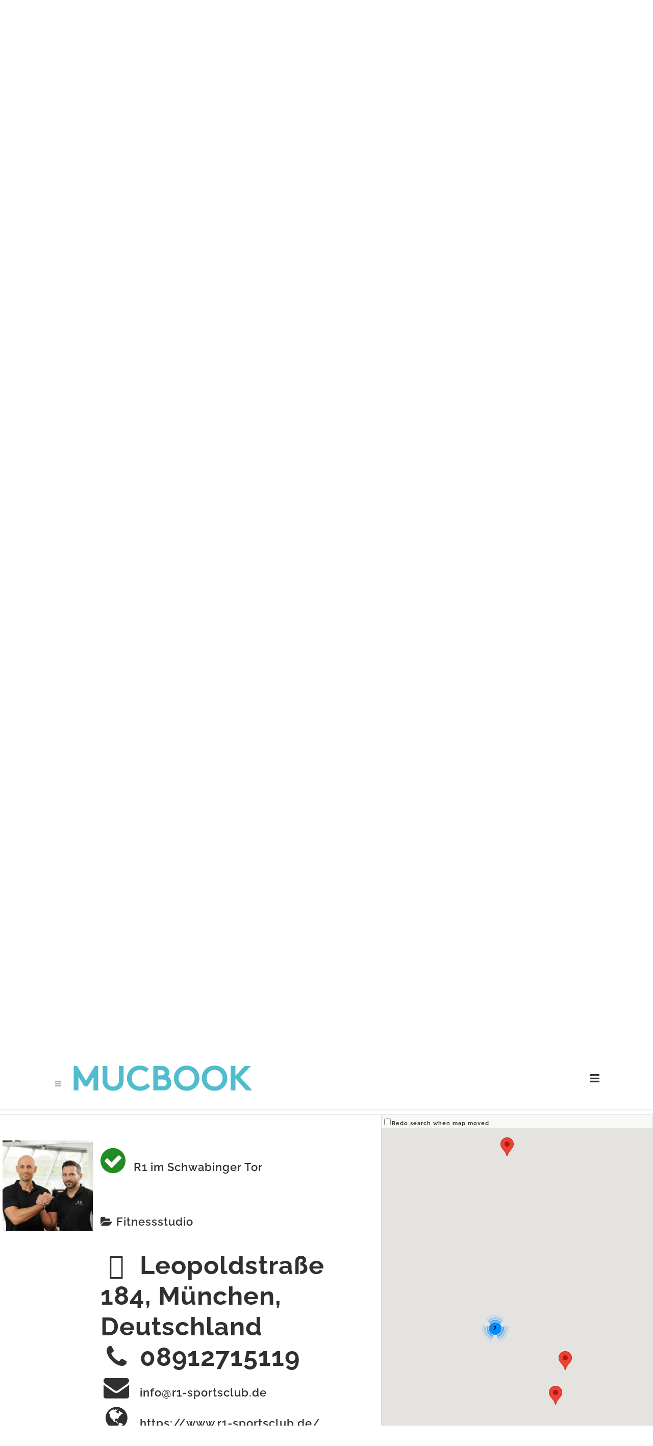

--- FILE ---
content_type: text/html; charset=UTF-8
request_url: https://www.mucbook.de/directory/listing/fitrate?tab=related&view=list&category=0&center=48.135404%2C11.542287&zoom=15&is_mile=0&directory_radius=100&sort=random&p=1
body_size: 50683
content:
<!DOCTYPE html>
<html lang="de">
<head>
	<meta charset="UTF-8" />
	
	<title>Fitrate  MUCBOOK</title>

	
			
						<meta name="viewport" content="width=device-width,initial-scale=1,user-scalable=no">
			<link rel="profile" href="https://gmpg.org/xfn/11" />
	<link rel="pingback" href="https://www.mucbook.de/xmlrpc.php" />
	<link rel="shortcut icon" type="image/x-icon" href="https://www.mucbook.de/wp-content/uploads/2015/07/favicon-32x32.png">
	<link rel="apple-touch-icon" href="https://www.mucbook.de/wp-content/uploads/2015/07/favicon-32x32.png"/>
	<meta name='robots' content='index, follow, max-image-preview:large, max-snippet:-1, max-video-preview:-1' />

	<!-- This site is optimized with the Yoast SEO plugin v18.2 - https://yoast.com/wordpress/plugins/seo/ -->
	<meta name="description" content="Fitrate – die Flatrate für Fitness, Yoga, Sport und Wellness  1 Karte, 1 Monatsbeitrag und dafür ..." />
	<link rel="canonical" href="https://www.mucbook.de/directory/listing/fitrate" />
	<meta property="og:locale" content="de_DE" />
	<meta property="og:type" content="article" />
	<meta property="og:title" content="Guide - MUCBOOK" />
	<meta property="og:description" content="Guide" />
	<meta property="og:url" content="https://www.mucbook.de/directory/listing/fitrate" />
	<meta property="og:site_name" content="MUCBOOK" />
	<meta property="article:publisher" content="https://www.facebook.com/mucbook/" />
	<meta property="article:modified_time" content="2023-10-25T11:41:00+00:00" />
	<meta name="twitter:card" content="summary_large_image" />
	<meta name="twitter:site" content="@mucbook" />
	<script type="application/ld+json" class="yoast-schema-graph">{"@context":"https://schema.org","@graph":[{"@type":"Organization","@id":"https://www.mucbook.de/#organization","name":"Medienhaus München Eisenack UG","url":"https://www.mucbook.de/","sameAs":["https://www.facebook.com/mucbook/","https://www.instagram.com/mucbook/","https://twitter.com/mucbook"],"logo":{"@type":"ImageObject","@id":"https://www.mucbook.de/#logo","inLanguage":"de","url":"https://www.mucbook.de/wp-content/uploads/2015/07/logosolo.png","contentUrl":"https://www.mucbook.de/wp-content/uploads/2015/07/logosolo.png","width":400,"height":79,"caption":"Medienhaus München Eisenack UG"},"image":{"@id":"https://www.mucbook.de/#logo"}},{"@type":"WebSite","@id":"https://www.mucbook.de/#website","url":"https://www.mucbook.de/","name":"MUCBOOK","description":"Das Münchner Stadtmagazin","publisher":{"@id":"https://www.mucbook.de/#organization"},"potentialAction":[{"@type":"SearchAction","target":{"@type":"EntryPoint","urlTemplate":"https://www.mucbook.de/?s={search_term_string}"},"query-input":"required name=search_term_string"}],"inLanguage":"de"},{"@type":"WebPage","@id":"https://www.mucbook.de/directory/#webpage","url":"https://www.mucbook.de/directory/","name":"Guide - MUCBOOK","isPartOf":{"@id":"https://www.mucbook.de/#website"},"datePublished":"2015-07-13T12:19:47+00:00","dateModified":"2023-10-25T11:41:00+00:00","breadcrumb":{"@id":"https://www.mucbook.de/directory/#breadcrumb"},"inLanguage":"de","potentialAction":[{"@type":"ReadAction","target":["https://www.mucbook.de/directory/"]}]},{"@type":"BreadcrumbList","@id":"https://www.mucbook.de/directory/#breadcrumb","itemListElement":[{"@type":"ListItem","position":1,"name":"Startseite","item":"https://www.mucbook.de/"},{"@type":"ListItem","position":2,"name":"Guide","item":"https://www.mucbook.de/directory"},{"@type":"ListItem","position":3,"name":"Fitrate"}]}]}</script>
	<!-- / Yoast SEO plugin. -->


<meta property="og:image" content="https://www.mucbook.de/wp-content/sabai/File/files/l_ba4ece423390f46c1ef58a5738ac956d.jpg"/><meta name="twitter:image:src" content="https://www.mucbook.de/wp-content/sabai/File/files/l_ba4ece423390f46c1ef58a5738ac956d.jpg"/><link rel='dns-prefetch' href='//www.mucbook.de' />
<link rel='dns-prefetch' href='//maps.googleapis.com' />
<link rel='dns-prefetch' href='//ws.sharethis.com' />
<link rel='dns-prefetch' href='//ajax.googleapis.com' />
<link rel='dns-prefetch' href='//maxcdn.bootstrapcdn.com' />

<link rel="alternate" type="application/rss+xml" title="MUCBOOK &raquo; Feed" href="https://www.mucbook.de/feed/" />
<link rel="alternate" type="application/rss+xml" title="MUCBOOK &raquo; Kommentar-Feed" href="https://www.mucbook.de/comments/feed/" />
<link rel="alternate" type="text/calendar" title="MUCBOOK &raquo; iCal Feed" href="https://www.mucbook.de/events/?ical=1" />
<link id='omgf-preload-0' rel='preload' href='https://www.mucbook.de/wp-content/uploads/omgf/omgf-stylesheet-106-mod-0p33b/pt-serif-italic-latin-ext-400.woff2' as='font' type='font/woff2' crossorigin />
<link id='omgf-preload-1' rel='preload' href='https://www.mucbook.de/wp-content/uploads/omgf/omgf-stylesheet-106-mod-0p33b/pt-serif-italic-latin-400.woff2' as='font' type='font/woff2' crossorigin />
<link id='omgf-preload-2' rel='preload' href='https://www.mucbook.de/wp-content/uploads/omgf/omgf-stylesheet-106-mod-0p33b/raleway-normal-latin-ext.woff2' as='font' type='font/woff2' crossorigin />
<link id='omgf-preload-3' rel='preload' href='https://www.mucbook.de/wp-content/uploads/omgf/omgf-stylesheet-106-mod-0p33b/raleway-normal-latin.woff2' as='font' type='font/woff2' crossorigin />
<script type="text/javascript">
/* <![CDATA[ */
window._wpemojiSettings = {"baseUrl":"https:\/\/s.w.org\/images\/core\/emoji\/15.0.3\/72x72\/","ext":".png","svgUrl":"https:\/\/s.w.org\/images\/core\/emoji\/15.0.3\/svg\/","svgExt":".svg","source":{"concatemoji":"https:\/\/www.mucbook.de\/wp-includes\/js\/wp-emoji-release.min.js?ver=6.6.4"}};
/*! This file is auto-generated */
!function(i,n){var o,s,e;function c(e){try{var t={supportTests:e,timestamp:(new Date).valueOf()};sessionStorage.setItem(o,JSON.stringify(t))}catch(e){}}function p(e,t,n){e.clearRect(0,0,e.canvas.width,e.canvas.height),e.fillText(t,0,0);var t=new Uint32Array(e.getImageData(0,0,e.canvas.width,e.canvas.height).data),r=(e.clearRect(0,0,e.canvas.width,e.canvas.height),e.fillText(n,0,0),new Uint32Array(e.getImageData(0,0,e.canvas.width,e.canvas.height).data));return t.every(function(e,t){return e===r[t]})}function u(e,t,n){switch(t){case"flag":return n(e,"\ud83c\udff3\ufe0f\u200d\u26a7\ufe0f","\ud83c\udff3\ufe0f\u200b\u26a7\ufe0f")?!1:!n(e,"\ud83c\uddfa\ud83c\uddf3","\ud83c\uddfa\u200b\ud83c\uddf3")&&!n(e,"\ud83c\udff4\udb40\udc67\udb40\udc62\udb40\udc65\udb40\udc6e\udb40\udc67\udb40\udc7f","\ud83c\udff4\u200b\udb40\udc67\u200b\udb40\udc62\u200b\udb40\udc65\u200b\udb40\udc6e\u200b\udb40\udc67\u200b\udb40\udc7f");case"emoji":return!n(e,"\ud83d\udc26\u200d\u2b1b","\ud83d\udc26\u200b\u2b1b")}return!1}function f(e,t,n){var r="undefined"!=typeof WorkerGlobalScope&&self instanceof WorkerGlobalScope?new OffscreenCanvas(300,150):i.createElement("canvas"),a=r.getContext("2d",{willReadFrequently:!0}),o=(a.textBaseline="top",a.font="600 32px Arial",{});return e.forEach(function(e){o[e]=t(a,e,n)}),o}function t(e){var t=i.createElement("script");t.src=e,t.defer=!0,i.head.appendChild(t)}"undefined"!=typeof Promise&&(o="wpEmojiSettingsSupports",s=["flag","emoji"],n.supports={everything:!0,everythingExceptFlag:!0},e=new Promise(function(e){i.addEventListener("DOMContentLoaded",e,{once:!0})}),new Promise(function(t){var n=function(){try{var e=JSON.parse(sessionStorage.getItem(o));if("object"==typeof e&&"number"==typeof e.timestamp&&(new Date).valueOf()<e.timestamp+604800&&"object"==typeof e.supportTests)return e.supportTests}catch(e){}return null}();if(!n){if("undefined"!=typeof Worker&&"undefined"!=typeof OffscreenCanvas&&"undefined"!=typeof URL&&URL.createObjectURL&&"undefined"!=typeof Blob)try{var e="postMessage("+f.toString()+"("+[JSON.stringify(s),u.toString(),p.toString()].join(",")+"));",r=new Blob([e],{type:"text/javascript"}),a=new Worker(URL.createObjectURL(r),{name:"wpTestEmojiSupports"});return void(a.onmessage=function(e){c(n=e.data),a.terminate(),t(n)})}catch(e){}c(n=f(s,u,p))}t(n)}).then(function(e){for(var t in e)n.supports[t]=e[t],n.supports.everything=n.supports.everything&&n.supports[t],"flag"!==t&&(n.supports.everythingExceptFlag=n.supports.everythingExceptFlag&&n.supports[t]);n.supports.everythingExceptFlag=n.supports.everythingExceptFlag&&!n.supports.flag,n.DOMReady=!1,n.readyCallback=function(){n.DOMReady=!0}}).then(function(){return e}).then(function(){var e;n.supports.everything||(n.readyCallback(),(e=n.source||{}).concatemoji?t(e.concatemoji):e.wpemoji&&e.twemoji&&(t(e.twemoji),t(e.wpemoji)))}))}((window,document),window._wpemojiSettings);
/* ]]> */
</script>
<link rel='stylesheet' id='sabai-css' href='https://www.mucbook.de/wp-content/plugins/sabai/assets/css/main.min.css?ver=6.6.4' type='text/css' media='screen' />
<link rel='stylesheet' id='sabai-directory-css' href='https://www.mucbook.de/wp-content/plugins/sabai-directory/assets/css/main.min.css?ver=6.6.4' type='text/css' media='screen' />
<link rel='stylesheet' id='sabai-googlemaps-css' href='https://www.mucbook.de/wp-content/plugins/sabai-googlemaps/assets/css/main.min.css?ver=6.6.4' type='text/css' media='screen' />
<link rel='stylesheet' id='jquery-ui-css' href='//ajax.googleapis.com/ajax/libs/jqueryui/1.13.3/themes/ui-lightness/jquery-ui.min.css?ver=6.6.4' type='text/css' media='all' />
<link rel='stylesheet' id='jquery-bxslider-css' href='https://www.mucbook.de/wp-content/plugins/sabai/assets/css/jquery.bxslider.min.css?ver=6.6.4' type='text/css' media='screen' />
<link rel='stylesheet' id='sabai-font-awesome-css' href='https://www.mucbook.de/wp-content/plugins/sabai/assets/css/font-awesome.min.css?ver=6.6.4' type='text/css' media='screen' />
<style id='wp-emoji-styles-inline-css' type='text/css'>

	img.wp-smiley, img.emoji {
		display: inline !important;
		border: none !important;
		box-shadow: none !important;
		height: 1em !important;
		width: 1em !important;
		margin: 0 0.07em !important;
		vertical-align: -0.1em !important;
		background: none !important;
		padding: 0 !important;
	}
</style>
<link rel='stylesheet' id='wp-block-library-css' href='https://www.mucbook.de/wp-includes/css/dist/block-library/style.min.css?ver=6.6.4' type='text/css' media='all' />
<link rel='stylesheet' id='embedpress_blocks-cgb-style-css-css' href='https://www.mucbook.de/wp-content/plugins/embedpress/Gutenberg/dist/blocks.style.build.css?ver=1728643436' type='text/css' media='all' />
<style id='classic-theme-styles-inline-css' type='text/css'>
/*! This file is auto-generated */
.wp-block-button__link{color:#fff;background-color:#32373c;border-radius:9999px;box-shadow:none;text-decoration:none;padding:calc(.667em + 2px) calc(1.333em + 2px);font-size:1.125em}.wp-block-file__button{background:#32373c;color:#fff;text-decoration:none}
</style>
<style id='global-styles-inline-css' type='text/css'>
:root{--wp--preset--aspect-ratio--square: 1;--wp--preset--aspect-ratio--4-3: 4/3;--wp--preset--aspect-ratio--3-4: 3/4;--wp--preset--aspect-ratio--3-2: 3/2;--wp--preset--aspect-ratio--2-3: 2/3;--wp--preset--aspect-ratio--16-9: 16/9;--wp--preset--aspect-ratio--9-16: 9/16;--wp--preset--color--black: #000000;--wp--preset--color--cyan-bluish-gray: #abb8c3;--wp--preset--color--white: #ffffff;--wp--preset--color--pale-pink: #f78da7;--wp--preset--color--vivid-red: #cf2e2e;--wp--preset--color--luminous-vivid-orange: #ff6900;--wp--preset--color--luminous-vivid-amber: #fcb900;--wp--preset--color--light-green-cyan: #7bdcb5;--wp--preset--color--vivid-green-cyan: #00d084;--wp--preset--color--pale-cyan-blue: #8ed1fc;--wp--preset--color--vivid-cyan-blue: #0693e3;--wp--preset--color--vivid-purple: #9b51e0;--wp--preset--gradient--vivid-cyan-blue-to-vivid-purple: linear-gradient(135deg,rgba(6,147,227,1) 0%,rgb(155,81,224) 100%);--wp--preset--gradient--light-green-cyan-to-vivid-green-cyan: linear-gradient(135deg,rgb(122,220,180) 0%,rgb(0,208,130) 100%);--wp--preset--gradient--luminous-vivid-amber-to-luminous-vivid-orange: linear-gradient(135deg,rgba(252,185,0,1) 0%,rgba(255,105,0,1) 100%);--wp--preset--gradient--luminous-vivid-orange-to-vivid-red: linear-gradient(135deg,rgba(255,105,0,1) 0%,rgb(207,46,46) 100%);--wp--preset--gradient--very-light-gray-to-cyan-bluish-gray: linear-gradient(135deg,rgb(238,238,238) 0%,rgb(169,184,195) 100%);--wp--preset--gradient--cool-to-warm-spectrum: linear-gradient(135deg,rgb(74,234,220) 0%,rgb(151,120,209) 20%,rgb(207,42,186) 40%,rgb(238,44,130) 60%,rgb(251,105,98) 80%,rgb(254,248,76) 100%);--wp--preset--gradient--blush-light-purple: linear-gradient(135deg,rgb(255,206,236) 0%,rgb(152,150,240) 100%);--wp--preset--gradient--blush-bordeaux: linear-gradient(135deg,rgb(254,205,165) 0%,rgb(254,45,45) 50%,rgb(107,0,62) 100%);--wp--preset--gradient--luminous-dusk: linear-gradient(135deg,rgb(255,203,112) 0%,rgb(199,81,192) 50%,rgb(65,88,208) 100%);--wp--preset--gradient--pale-ocean: linear-gradient(135deg,rgb(255,245,203) 0%,rgb(182,227,212) 50%,rgb(51,167,181) 100%);--wp--preset--gradient--electric-grass: linear-gradient(135deg,rgb(202,248,128) 0%,rgb(113,206,126) 100%);--wp--preset--gradient--midnight: linear-gradient(135deg,rgb(2,3,129) 0%,rgb(40,116,252) 100%);--wp--preset--font-size--small: 13px;--wp--preset--font-size--medium: 20px;--wp--preset--font-size--large: 36px;--wp--preset--font-size--x-large: 42px;--wp--preset--spacing--20: 0.44rem;--wp--preset--spacing--30: 0.67rem;--wp--preset--spacing--40: 1rem;--wp--preset--spacing--50: 1.5rem;--wp--preset--spacing--60: 2.25rem;--wp--preset--spacing--70: 3.38rem;--wp--preset--spacing--80: 5.06rem;--wp--preset--shadow--natural: 6px 6px 9px rgba(0, 0, 0, 0.2);--wp--preset--shadow--deep: 12px 12px 50px rgba(0, 0, 0, 0.4);--wp--preset--shadow--sharp: 6px 6px 0px rgba(0, 0, 0, 0.2);--wp--preset--shadow--outlined: 6px 6px 0px -3px rgba(255, 255, 255, 1), 6px 6px rgba(0, 0, 0, 1);--wp--preset--shadow--crisp: 6px 6px 0px rgba(0, 0, 0, 1);}:where(.is-layout-flex){gap: 0.5em;}:where(.is-layout-grid){gap: 0.5em;}body .is-layout-flex{display: flex;}.is-layout-flex{flex-wrap: wrap;align-items: center;}.is-layout-flex > :is(*, div){margin: 0;}body .is-layout-grid{display: grid;}.is-layout-grid > :is(*, div){margin: 0;}:where(.wp-block-columns.is-layout-flex){gap: 2em;}:where(.wp-block-columns.is-layout-grid){gap: 2em;}:where(.wp-block-post-template.is-layout-flex){gap: 1.25em;}:where(.wp-block-post-template.is-layout-grid){gap: 1.25em;}.has-black-color{color: var(--wp--preset--color--black) !important;}.has-cyan-bluish-gray-color{color: var(--wp--preset--color--cyan-bluish-gray) !important;}.has-white-color{color: var(--wp--preset--color--white) !important;}.has-pale-pink-color{color: var(--wp--preset--color--pale-pink) !important;}.has-vivid-red-color{color: var(--wp--preset--color--vivid-red) !important;}.has-luminous-vivid-orange-color{color: var(--wp--preset--color--luminous-vivid-orange) !important;}.has-luminous-vivid-amber-color{color: var(--wp--preset--color--luminous-vivid-amber) !important;}.has-light-green-cyan-color{color: var(--wp--preset--color--light-green-cyan) !important;}.has-vivid-green-cyan-color{color: var(--wp--preset--color--vivid-green-cyan) !important;}.has-pale-cyan-blue-color{color: var(--wp--preset--color--pale-cyan-blue) !important;}.has-vivid-cyan-blue-color{color: var(--wp--preset--color--vivid-cyan-blue) !important;}.has-vivid-purple-color{color: var(--wp--preset--color--vivid-purple) !important;}.has-black-background-color{background-color: var(--wp--preset--color--black) !important;}.has-cyan-bluish-gray-background-color{background-color: var(--wp--preset--color--cyan-bluish-gray) !important;}.has-white-background-color{background-color: var(--wp--preset--color--white) !important;}.has-pale-pink-background-color{background-color: var(--wp--preset--color--pale-pink) !important;}.has-vivid-red-background-color{background-color: var(--wp--preset--color--vivid-red) !important;}.has-luminous-vivid-orange-background-color{background-color: var(--wp--preset--color--luminous-vivid-orange) !important;}.has-luminous-vivid-amber-background-color{background-color: var(--wp--preset--color--luminous-vivid-amber) !important;}.has-light-green-cyan-background-color{background-color: var(--wp--preset--color--light-green-cyan) !important;}.has-vivid-green-cyan-background-color{background-color: var(--wp--preset--color--vivid-green-cyan) !important;}.has-pale-cyan-blue-background-color{background-color: var(--wp--preset--color--pale-cyan-blue) !important;}.has-vivid-cyan-blue-background-color{background-color: var(--wp--preset--color--vivid-cyan-blue) !important;}.has-vivid-purple-background-color{background-color: var(--wp--preset--color--vivid-purple) !important;}.has-black-border-color{border-color: var(--wp--preset--color--black) !important;}.has-cyan-bluish-gray-border-color{border-color: var(--wp--preset--color--cyan-bluish-gray) !important;}.has-white-border-color{border-color: var(--wp--preset--color--white) !important;}.has-pale-pink-border-color{border-color: var(--wp--preset--color--pale-pink) !important;}.has-vivid-red-border-color{border-color: var(--wp--preset--color--vivid-red) !important;}.has-luminous-vivid-orange-border-color{border-color: var(--wp--preset--color--luminous-vivid-orange) !important;}.has-luminous-vivid-amber-border-color{border-color: var(--wp--preset--color--luminous-vivid-amber) !important;}.has-light-green-cyan-border-color{border-color: var(--wp--preset--color--light-green-cyan) !important;}.has-vivid-green-cyan-border-color{border-color: var(--wp--preset--color--vivid-green-cyan) !important;}.has-pale-cyan-blue-border-color{border-color: var(--wp--preset--color--pale-cyan-blue) !important;}.has-vivid-cyan-blue-border-color{border-color: var(--wp--preset--color--vivid-cyan-blue) !important;}.has-vivid-purple-border-color{border-color: var(--wp--preset--color--vivid-purple) !important;}.has-vivid-cyan-blue-to-vivid-purple-gradient-background{background: var(--wp--preset--gradient--vivid-cyan-blue-to-vivid-purple) !important;}.has-light-green-cyan-to-vivid-green-cyan-gradient-background{background: var(--wp--preset--gradient--light-green-cyan-to-vivid-green-cyan) !important;}.has-luminous-vivid-amber-to-luminous-vivid-orange-gradient-background{background: var(--wp--preset--gradient--luminous-vivid-amber-to-luminous-vivid-orange) !important;}.has-luminous-vivid-orange-to-vivid-red-gradient-background{background: var(--wp--preset--gradient--luminous-vivid-orange-to-vivid-red) !important;}.has-very-light-gray-to-cyan-bluish-gray-gradient-background{background: var(--wp--preset--gradient--very-light-gray-to-cyan-bluish-gray) !important;}.has-cool-to-warm-spectrum-gradient-background{background: var(--wp--preset--gradient--cool-to-warm-spectrum) !important;}.has-blush-light-purple-gradient-background{background: var(--wp--preset--gradient--blush-light-purple) !important;}.has-blush-bordeaux-gradient-background{background: var(--wp--preset--gradient--blush-bordeaux) !important;}.has-luminous-dusk-gradient-background{background: var(--wp--preset--gradient--luminous-dusk) !important;}.has-pale-ocean-gradient-background{background: var(--wp--preset--gradient--pale-ocean) !important;}.has-electric-grass-gradient-background{background: var(--wp--preset--gradient--electric-grass) !important;}.has-midnight-gradient-background{background: var(--wp--preset--gradient--midnight) !important;}.has-small-font-size{font-size: var(--wp--preset--font-size--small) !important;}.has-medium-font-size{font-size: var(--wp--preset--font-size--medium) !important;}.has-large-font-size{font-size: var(--wp--preset--font-size--large) !important;}.has-x-large-font-size{font-size: var(--wp--preset--font-size--x-large) !important;}
:where(.wp-block-post-template.is-layout-flex){gap: 1.25em;}:where(.wp-block-post-template.is-layout-grid){gap: 1.25em;}
:where(.wp-block-columns.is-layout-flex){gap: 2em;}:where(.wp-block-columns.is-layout-grid){gap: 2em;}
:root :where(.wp-block-pullquote){font-size: 1.5em;line-height: 1.6;}
</style>
<link rel='stylesheet' id='dashicons-css' href='https://www.mucbook.de/wp-includes/css/dashicons.min.css?ver=6.6.4' type='text/css' media='all' />
<link rel='stylesheet' id='contact-form-7-css' href='https://www.mucbook.de/wp-content/plugins/contact-form-7/includes/css/styles.css?ver=5.5.6' type='text/css' media='all' />
<link rel='stylesheet' id='embedpress-css' href='https://www.mucbook.de/wp-content/plugins/embedpress/assets/css/embedpress.css?ver=6.6.4' type='text/css' media='all' />
<link rel='stylesheet' id='simple-share-buttons-adder-font-awesome-css' href='//maxcdn.bootstrapcdn.com/font-awesome/4.3.0/css/font-awesome.min.css?ver=8.2.4' type='text/css' media='all' />
<link rel='stylesheet' id='ssbp_styles-css' href='https://www.mucbook.de/wp-content/plugins/simple-share-buttons-plus/ssbp.min.css?ver=6.6.4' type='text/css' media='all' />
<link rel='stylesheet' id='ssbpFont-css' href='https://www.mucbook.de/wp-content/uploads/omgf/ssbpfont/ssbpfont.css?ver=1666170606' type='text/css' media='all' />
<link rel='stylesheet' id='theme-my-login-css' href='https://www.mucbook.de/wp-content/plugins/theme-my-login/assets/styles/theme-my-login.min.css?ver=7.1.4' type='text/css' media='all' />
<link rel='stylesheet' id='widgets-on-pages-css' href='https://www.mucbook.de/wp-content/plugins/widgets-on-pages/public/css/widgets-on-pages-public.css?ver=1.4.0' type='text/css' media='all' />
<link rel='stylesheet' id='exad-slick-css' href='https://www.mucbook.de/wp-content/plugins/exclusive-addons-for-elementor/assets/vendor/css/slick.min.css?ver=6.6.4' type='text/css' media='all' />
<link rel='stylesheet' id='exad-slick-theme-css' href='https://www.mucbook.de/wp-content/plugins/exclusive-addons-for-elementor/assets/vendor/css/slick-theme.min.css?ver=6.6.4' type='text/css' media='all' />
<link rel='stylesheet' id='exad-main-style-css' href='https://www.mucbook.de/wp-content/plugins/exclusive-addons-for-elementor/assets/css/exad-styles.min.css?ver=6.6.4' type='text/css' media='all' />
<link rel='stylesheet' id='wordpress-popular-posts-css-css' href='https://www.mucbook.de/wp-content/plugins/wordpress-popular-posts/assets/css/wpp.css?ver=5.5.1' type='text/css' media='all' />
<link rel='stylesheet' id='default_style-css' href='https://www.mucbook.de/wp-content/themes/bridge/style.css?ver=6.6.4' type='text/css' media='all' />
<link rel='stylesheet' id='qode_font_awesome-css' href='https://www.mucbook.de/wp-content/themes/bridge/css/font-awesome/css/font-awesome.min.css?ver=6.6.4' type='text/css' media='all' />
<link rel='stylesheet' id='qode_font_elegant-css' href='https://www.mucbook.de/wp-content/themes/bridge/css/elegant-icons/style.min.css?ver=6.6.4' type='text/css' media='all' />
<link rel='stylesheet' id='qode_linea_icons-css' href='https://www.mucbook.de/wp-content/themes/bridge/css/linea-icons/style.css?ver=6.6.4' type='text/css' media='all' />
<link rel='stylesheet' id='stylesheet-css' href='https://www.mucbook.de/wp-content/themes/bridge/css/stylesheet.min.css?ver=6.6.4' type='text/css' media='all' />
<link rel='stylesheet' id='qode_print-css' href='https://www.mucbook.de/wp-content/themes/bridge/css/print.css?ver=6.6.4' type='text/css' media='all' />
<link rel='stylesheet' id='mac_stylesheet-css' href='https://www.mucbook.de/wp-content/themes/bridge/css/mac_stylesheet.css?ver=6.6.4' type='text/css' media='all' />
<link rel='stylesheet' id='webkit-css' href='https://www.mucbook.de/wp-content/themes/bridge/css/webkit_stylesheet.css?ver=6.6.4' type='text/css' media='all' />
<link rel='stylesheet' id='style_dynamic-css' href='https://www.mucbook.de/wp-content/themes/bridge/css/style_dynamic.css?ver=1728631692' type='text/css' media='all' />
<link rel='stylesheet' id='responsive-css' href='https://www.mucbook.de/wp-content/themes/bridge/css/responsive.min.css?ver=6.6.4' type='text/css' media='all' />
<link rel='stylesheet' id='style_dynamic_responsive-css' href='https://www.mucbook.de/wp-content/themes/bridge/css/style_dynamic_responsive.css?ver=1728631692' type='text/css' media='all' />
<link rel='stylesheet' id='js_composer_front-css' href='https://www.mucbook.de/wp-content/plugins/js_composer/assets/css/js_composer.min.css?ver=6.0.3' type='text/css' media='all' />
<link rel='stylesheet' id='custom_css-css' href='https://www.mucbook.de/wp-content/themes/bridge/css/custom_css.css?ver=1728631684' type='text/css' media='all' />
<!--[if lt IE 9]>
<link rel='stylesheet' id='vc_lte_ie9-css' href='https://www.mucbook.de/wp-content/plugins/js_composer/assets/css/vc_lte_ie9.min.css?ver=6.0.3' type='text/css' media='screen' />
<![endif]-->
<link rel='stylesheet' id='elementor-icons-css' href='https://www.mucbook.de/wp-content/plugins/elementor/assets/lib/eicons/css/elementor-icons.min.css?ver=5.14.0' type='text/css' media='all' />
<link rel='stylesheet' id='elementor-frontend-css' href='https://www.mucbook.de/wp-content/plugins/elementor/assets/css/frontend.min.css?ver=3.5.6' type='text/css' media='all' />
<style id='elementor-frontend-inline-css' type='text/css'>
@-webkit-keyframes ha_fadeIn{0%{opacity:0}to{opacity:1}}@keyframes ha_fadeIn{0%{opacity:0}to{opacity:1}}@-webkit-keyframes ha_zoomIn{0%{opacity:0;-webkit-transform:scale3d(.3,.3,.3);transform:scale3d(.3,.3,.3)}50%{opacity:1}}@keyframes ha_zoomIn{0%{opacity:0;-webkit-transform:scale3d(.3,.3,.3);transform:scale3d(.3,.3,.3)}50%{opacity:1}}@-webkit-keyframes ha_rollIn{0%{opacity:0;-webkit-transform:translate3d(-100%,0,0) rotate3d(0,0,1,-120deg);transform:translate3d(-100%,0,0) rotate3d(0,0,1,-120deg)}to{opacity:1}}@keyframes ha_rollIn{0%{opacity:0;-webkit-transform:translate3d(-100%,0,0) rotate3d(0,0,1,-120deg);transform:translate3d(-100%,0,0) rotate3d(0,0,1,-120deg)}to{opacity:1}}@-webkit-keyframes ha_bounce{0%,20%,53%,to{-webkit-animation-timing-function:cubic-bezier(.215,.61,.355,1);animation-timing-function:cubic-bezier(.215,.61,.355,1)}40%,43%{-webkit-transform:translate3d(0,-30px,0) scaleY(1.1);transform:translate3d(0,-30px,0) scaleY(1.1);-webkit-animation-timing-function:cubic-bezier(.755,.05,.855,.06);animation-timing-function:cubic-bezier(.755,.05,.855,.06)}70%{-webkit-transform:translate3d(0,-15px,0) scaleY(1.05);transform:translate3d(0,-15px,0) scaleY(1.05);-webkit-animation-timing-function:cubic-bezier(.755,.05,.855,.06);animation-timing-function:cubic-bezier(.755,.05,.855,.06)}80%{-webkit-transition-timing-function:cubic-bezier(.215,.61,.355,1);transition-timing-function:cubic-bezier(.215,.61,.355,1);-webkit-transform:translate3d(0,0,0) scaleY(.95);transform:translate3d(0,0,0) scaleY(.95)}90%{-webkit-transform:translate3d(0,-4px,0) scaleY(1.02);transform:translate3d(0,-4px,0) scaleY(1.02)}}@keyframes ha_bounce{0%,20%,53%,to{-webkit-animation-timing-function:cubic-bezier(.215,.61,.355,1);animation-timing-function:cubic-bezier(.215,.61,.355,1)}40%,43%{-webkit-transform:translate3d(0,-30px,0) scaleY(1.1);transform:translate3d(0,-30px,0) scaleY(1.1);-webkit-animation-timing-function:cubic-bezier(.755,.05,.855,.06);animation-timing-function:cubic-bezier(.755,.05,.855,.06)}70%{-webkit-transform:translate3d(0,-15px,0) scaleY(1.05);transform:translate3d(0,-15px,0) scaleY(1.05);-webkit-animation-timing-function:cubic-bezier(.755,.05,.855,.06);animation-timing-function:cubic-bezier(.755,.05,.855,.06)}80%{-webkit-transition-timing-function:cubic-bezier(.215,.61,.355,1);transition-timing-function:cubic-bezier(.215,.61,.355,1);-webkit-transform:translate3d(0,0,0) scaleY(.95);transform:translate3d(0,0,0) scaleY(.95)}90%{-webkit-transform:translate3d(0,-4px,0) scaleY(1.02);transform:translate3d(0,-4px,0) scaleY(1.02)}}@-webkit-keyframes ha_bounceIn{0%,20%,40%,60%,80%,to{-webkit-animation-timing-function:cubic-bezier(.215,.61,.355,1);animation-timing-function:cubic-bezier(.215,.61,.355,1)}0%{opacity:0;-webkit-transform:scale3d(.3,.3,.3);transform:scale3d(.3,.3,.3)}20%{-webkit-transform:scale3d(1.1,1.1,1.1);transform:scale3d(1.1,1.1,1.1)}40%{-webkit-transform:scale3d(.9,.9,.9);transform:scale3d(.9,.9,.9)}60%{opacity:1;-webkit-transform:scale3d(1.03,1.03,1.03);transform:scale3d(1.03,1.03,1.03)}80%{-webkit-transform:scale3d(.97,.97,.97);transform:scale3d(.97,.97,.97)}to{opacity:1}}@keyframes ha_bounceIn{0%,20%,40%,60%,80%,to{-webkit-animation-timing-function:cubic-bezier(.215,.61,.355,1);animation-timing-function:cubic-bezier(.215,.61,.355,1)}0%{opacity:0;-webkit-transform:scale3d(.3,.3,.3);transform:scale3d(.3,.3,.3)}20%{-webkit-transform:scale3d(1.1,1.1,1.1);transform:scale3d(1.1,1.1,1.1)}40%{-webkit-transform:scale3d(.9,.9,.9);transform:scale3d(.9,.9,.9)}60%{opacity:1;-webkit-transform:scale3d(1.03,1.03,1.03);transform:scale3d(1.03,1.03,1.03)}80%{-webkit-transform:scale3d(.97,.97,.97);transform:scale3d(.97,.97,.97)}to{opacity:1}}@-webkit-keyframes ha_flipInX{0%{opacity:0;-webkit-transform:perspective(400px) rotate3d(1,0,0,90deg);transform:perspective(400px) rotate3d(1,0,0,90deg);-webkit-animation-timing-function:ease-in;animation-timing-function:ease-in}40%{-webkit-transform:perspective(400px) rotate3d(1,0,0,-20deg);transform:perspective(400px) rotate3d(1,0,0,-20deg);-webkit-animation-timing-function:ease-in;animation-timing-function:ease-in}60%{opacity:1;-webkit-transform:perspective(400px) rotate3d(1,0,0,10deg);transform:perspective(400px) rotate3d(1,0,0,10deg)}80%{-webkit-transform:perspective(400px) rotate3d(1,0,0,-5deg);transform:perspective(400px) rotate3d(1,0,0,-5deg)}}@keyframes ha_flipInX{0%{opacity:0;-webkit-transform:perspective(400px) rotate3d(1,0,0,90deg);transform:perspective(400px) rotate3d(1,0,0,90deg);-webkit-animation-timing-function:ease-in;animation-timing-function:ease-in}40%{-webkit-transform:perspective(400px) rotate3d(1,0,0,-20deg);transform:perspective(400px) rotate3d(1,0,0,-20deg);-webkit-animation-timing-function:ease-in;animation-timing-function:ease-in}60%{opacity:1;-webkit-transform:perspective(400px) rotate3d(1,0,0,10deg);transform:perspective(400px) rotate3d(1,0,0,10deg)}80%{-webkit-transform:perspective(400px) rotate3d(1,0,0,-5deg);transform:perspective(400px) rotate3d(1,0,0,-5deg)}}@-webkit-keyframes ha_flipInY{0%{opacity:0;-webkit-transform:perspective(400px) rotate3d(0,1,0,90deg);transform:perspective(400px) rotate3d(0,1,0,90deg);-webkit-animation-timing-function:ease-in;animation-timing-function:ease-in}40%{-webkit-transform:perspective(400px) rotate3d(0,1,0,-20deg);transform:perspective(400px) rotate3d(0,1,0,-20deg);-webkit-animation-timing-function:ease-in;animation-timing-function:ease-in}60%{opacity:1;-webkit-transform:perspective(400px) rotate3d(0,1,0,10deg);transform:perspective(400px) rotate3d(0,1,0,10deg)}80%{-webkit-transform:perspective(400px) rotate3d(0,1,0,-5deg);transform:perspective(400px) rotate3d(0,1,0,-5deg)}}@keyframes ha_flipInY{0%{opacity:0;-webkit-transform:perspective(400px) rotate3d(0,1,0,90deg);transform:perspective(400px) rotate3d(0,1,0,90deg);-webkit-animation-timing-function:ease-in;animation-timing-function:ease-in}40%{-webkit-transform:perspective(400px) rotate3d(0,1,0,-20deg);transform:perspective(400px) rotate3d(0,1,0,-20deg);-webkit-animation-timing-function:ease-in;animation-timing-function:ease-in}60%{opacity:1;-webkit-transform:perspective(400px) rotate3d(0,1,0,10deg);transform:perspective(400px) rotate3d(0,1,0,10deg)}80%{-webkit-transform:perspective(400px) rotate3d(0,1,0,-5deg);transform:perspective(400px) rotate3d(0,1,0,-5deg)}}@-webkit-keyframes ha_swing{20%{-webkit-transform:rotate3d(0,0,1,15deg);transform:rotate3d(0,0,1,15deg)}40%{-webkit-transform:rotate3d(0,0,1,-10deg);transform:rotate3d(0,0,1,-10deg)}60%{-webkit-transform:rotate3d(0,0,1,5deg);transform:rotate3d(0,0,1,5deg)}80%{-webkit-transform:rotate3d(0,0,1,-5deg);transform:rotate3d(0,0,1,-5deg)}}@keyframes ha_swing{20%{-webkit-transform:rotate3d(0,0,1,15deg);transform:rotate3d(0,0,1,15deg)}40%{-webkit-transform:rotate3d(0,0,1,-10deg);transform:rotate3d(0,0,1,-10deg)}60%{-webkit-transform:rotate3d(0,0,1,5deg);transform:rotate3d(0,0,1,5deg)}80%{-webkit-transform:rotate3d(0,0,1,-5deg);transform:rotate3d(0,0,1,-5deg)}}@-webkit-keyframes ha_slideInDown{0%{visibility:visible;-webkit-transform:translate3d(0,-100%,0);transform:translate3d(0,-100%,0)}}@keyframes ha_slideInDown{0%{visibility:visible;-webkit-transform:translate3d(0,-100%,0);transform:translate3d(0,-100%,0)}}@-webkit-keyframes ha_slideInUp{0%{visibility:visible;-webkit-transform:translate3d(0,100%,0);transform:translate3d(0,100%,0)}}@keyframes ha_slideInUp{0%{visibility:visible;-webkit-transform:translate3d(0,100%,0);transform:translate3d(0,100%,0)}}@-webkit-keyframes ha_slideInLeft{0%{visibility:visible;-webkit-transform:translate3d(-100%,0,0);transform:translate3d(-100%,0,0)}}@keyframes ha_slideInLeft{0%{visibility:visible;-webkit-transform:translate3d(-100%,0,0);transform:translate3d(-100%,0,0)}}@-webkit-keyframes ha_slideInRight{0%{visibility:visible;-webkit-transform:translate3d(100%,0,0);transform:translate3d(100%,0,0)}}@keyframes ha_slideInRight{0%{visibility:visible;-webkit-transform:translate3d(100%,0,0);transform:translate3d(100%,0,0)}}.ha_fadeIn{-webkit-animation-name:ha_fadeIn;animation-name:ha_fadeIn}.ha_zoomIn{-webkit-animation-name:ha_zoomIn;animation-name:ha_zoomIn}.ha_rollIn{-webkit-animation-name:ha_rollIn;animation-name:ha_rollIn}.ha_bounce{-webkit-transform-origin:center bottom;-ms-transform-origin:center bottom;transform-origin:center bottom;-webkit-animation-name:ha_bounce;animation-name:ha_bounce}.ha_bounceIn{-webkit-animation-name:ha_bounceIn;animation-name:ha_bounceIn;-webkit-animation-duration:.75s;-webkit-animation-duration:calc(var(--animate-duration)*.75);animation-duration:.75s;animation-duration:calc(var(--animate-duration)*.75)}.ha_flipInX,.ha_flipInY{-webkit-animation-name:ha_flipInX;animation-name:ha_flipInX;-webkit-backface-visibility:visible!important;backface-visibility:visible!important}.ha_flipInY{-webkit-animation-name:ha_flipInY;animation-name:ha_flipInY}.ha_swing{-webkit-transform-origin:top center;-ms-transform-origin:top center;transform-origin:top center;-webkit-animation-name:ha_swing;animation-name:ha_swing}.ha_slideInDown{-webkit-animation-name:ha_slideInDown;animation-name:ha_slideInDown}.ha_slideInUp{-webkit-animation-name:ha_slideInUp;animation-name:ha_slideInUp}.ha_slideInLeft{-webkit-animation-name:ha_slideInLeft;animation-name:ha_slideInLeft}.ha_slideInRight{-webkit-animation-name:ha_slideInRight;animation-name:ha_slideInRight}.ha-css-transform-yes{-webkit-transition-duration:var(--ha-tfx-transition-duration, .2s);transition-duration:var(--ha-tfx-transition-duration, .2s);-webkit-transition-property:-webkit-transform;transition-property:transform;transition-property:transform,-webkit-transform;-webkit-transform:translate(var(--ha-tfx-translate-x, 0),var(--ha-tfx-translate-y, 0)) scale(var(--ha-tfx-scale-x, 1),var(--ha-tfx-scale-y, 1)) skew(var(--ha-tfx-skew-x, 0),var(--ha-tfx-skew-y, 0)) rotateX(var(--ha-tfx-rotate-x, 0)) rotateY(var(--ha-tfx-rotate-y, 0)) rotateZ(var(--ha-tfx-rotate-z, 0));transform:translate(var(--ha-tfx-translate-x, 0),var(--ha-tfx-translate-y, 0)) scale(var(--ha-tfx-scale-x, 1),var(--ha-tfx-scale-y, 1)) skew(var(--ha-tfx-skew-x, 0),var(--ha-tfx-skew-y, 0)) rotateX(var(--ha-tfx-rotate-x, 0)) rotateY(var(--ha-tfx-rotate-y, 0)) rotateZ(var(--ha-tfx-rotate-z, 0))}.ha-css-transform-yes:hover{-webkit-transform:translate(var(--ha-tfx-translate-x-hover, var(--ha-tfx-translate-x, 0)),var(--ha-tfx-translate-y-hover, var(--ha-tfx-translate-y, 0))) scale(var(--ha-tfx-scale-x-hover, var(--ha-tfx-scale-x, 1)),var(--ha-tfx-scale-y-hover, var(--ha-tfx-scale-y, 1))) skew(var(--ha-tfx-skew-x-hover, var(--ha-tfx-skew-x, 0)),var(--ha-tfx-skew-y-hover, var(--ha-tfx-skew-y, 0))) rotateX(var(--ha-tfx-rotate-x-hover, var(--ha-tfx-rotate-x, 0))) rotateY(var(--ha-tfx-rotate-y-hover, var(--ha-tfx-rotate-y, 0))) rotateZ(var(--ha-tfx-rotate-z-hover, var(--ha-tfx-rotate-z, 0)));transform:translate(var(--ha-tfx-translate-x-hover, var(--ha-tfx-translate-x, 0)),var(--ha-tfx-translate-y-hover, var(--ha-tfx-translate-y, 0))) scale(var(--ha-tfx-scale-x-hover, var(--ha-tfx-scale-x, 1)),var(--ha-tfx-scale-y-hover, var(--ha-tfx-scale-y, 1))) skew(var(--ha-tfx-skew-x-hover, var(--ha-tfx-skew-x, 0)),var(--ha-tfx-skew-y-hover, var(--ha-tfx-skew-y, 0))) rotateX(var(--ha-tfx-rotate-x-hover, var(--ha-tfx-rotate-x, 0))) rotateY(var(--ha-tfx-rotate-y-hover, var(--ha-tfx-rotate-y, 0))) rotateZ(var(--ha-tfx-rotate-z-hover, var(--ha-tfx-rotate-z, 0)))}.happy-addon>.elementor-widget-container{word-wrap:break-word;overflow-wrap:break-word}.happy-addon>.elementor-widget-container,.happy-addon>.elementor-widget-container *{-webkit-box-sizing:border-box;box-sizing:border-box}.happy-addon p:empty{display:none}.happy-addon .elementor-inline-editing{min-height:auto!important}.happy-addon-pro img{max-width:100%;height:auto;-o-object-fit:cover;object-fit:cover}.ha-screen-reader-text{position:absolute;overflow:hidden;clip:rect(1px,1px,1px,1px);margin:-1px;padding:0;width:1px;height:1px;border:0;word-wrap:normal!important;-webkit-clip-path:inset(50%);clip-path:inset(50%)}.ha-has-bg-overlay>.elementor-widget-container{position:relative;z-index:1}.ha-has-bg-overlay>.elementor-widget-container:before{position:absolute;top:0;left:0;z-index:-1;width:100%;height:100%;content:""}.ha-popup--is-enabled .ha-js-popup,.ha-popup--is-enabled .ha-js-popup img{cursor:-webkit-zoom-in!important;cursor:zoom-in!important}.mfp-wrap .mfp-arrow,.mfp-wrap .mfp-close{background-color:transparent}.mfp-wrap .mfp-arrow:focus,.mfp-wrap .mfp-close:focus{outline-width:thin}.ha-advanced-tooltip-enable{position:relative;cursor:pointer;--ha-tooltip-arrow-color:black;--ha-tooltip-arrow-distance:0}.ha-advanced-tooltip-enable .ha-advanced-tooltip-content{position:absolute;z-index:999;display:none;padding:5px 0;width:120px;height:auto;border-radius:6px;background-color:#000;color:#fff;text-align:center;opacity:0}.ha-advanced-tooltip-enable .ha-advanced-tooltip-content::after{position:absolute;border-width:5px;border-style:solid;content:""}.ha-advanced-tooltip-enable .ha-advanced-tooltip-content.no-arrow::after{visibility:hidden}.ha-advanced-tooltip-enable .ha-advanced-tooltip-content.show{display:inline-block;opacity:1}.ha-advanced-tooltip-enable.ha-advanced-tooltip-top .ha-advanced-tooltip-content,body[data-elementor-device-mode=tablet] .ha-advanced-tooltip-enable.ha-advanced-tooltip-tablet-top .ha-advanced-tooltip-content{top:unset;right:0;bottom:calc(101% + var(--ha-tooltip-arrow-distance));left:0;margin:0 auto}.ha-advanced-tooltip-enable.ha-advanced-tooltip-top .ha-advanced-tooltip-content::after,body[data-elementor-device-mode=tablet] .ha-advanced-tooltip-enable.ha-advanced-tooltip-tablet-top .ha-advanced-tooltip-content::after{top:100%;right:unset;bottom:unset;left:50%;border-color:var(--ha-tooltip-arrow-color) transparent transparent transparent;-webkit-transform:translateX(-50%);-ms-transform:translateX(-50%);transform:translateX(-50%)}.ha-advanced-tooltip-enable.ha-advanced-tooltip-bottom .ha-advanced-tooltip-content,body[data-elementor-device-mode=tablet] .ha-advanced-tooltip-enable.ha-advanced-tooltip-tablet-bottom .ha-advanced-tooltip-content{top:calc(101% + var(--ha-tooltip-arrow-distance));right:0;bottom:unset;left:0;margin:0 auto}.ha-advanced-tooltip-enable.ha-advanced-tooltip-bottom .ha-advanced-tooltip-content::after,body[data-elementor-device-mode=tablet] .ha-advanced-tooltip-enable.ha-advanced-tooltip-tablet-bottom .ha-advanced-tooltip-content::after{top:unset;right:unset;bottom:100%;left:50%;border-color:transparent transparent var(--ha-tooltip-arrow-color) transparent;-webkit-transform:translateX(-50%);-ms-transform:translateX(-50%);transform:translateX(-50%)}.ha-advanced-tooltip-enable.ha-advanced-tooltip-left .ha-advanced-tooltip-content,body[data-elementor-device-mode=tablet] .ha-advanced-tooltip-enable.ha-advanced-tooltip-tablet-left .ha-advanced-tooltip-content{top:50%;right:calc(101% + var(--ha-tooltip-arrow-distance));bottom:unset;left:unset;-webkit-transform:translateY(-50%);-ms-transform:translateY(-50%);transform:translateY(-50%)}.ha-advanced-tooltip-enable.ha-advanced-tooltip-left .ha-advanced-tooltip-content::after,body[data-elementor-device-mode=tablet] .ha-advanced-tooltip-enable.ha-advanced-tooltip-tablet-left .ha-advanced-tooltip-content::after{top:50%;right:unset;bottom:unset;left:100%;border-color:transparent transparent transparent var(--ha-tooltip-arrow-color);-webkit-transform:translateY(-50%);-ms-transform:translateY(-50%);transform:translateY(-50%)}.ha-advanced-tooltip-enable.ha-advanced-tooltip-right .ha-advanced-tooltip-content,body[data-elementor-device-mode=tablet] .ha-advanced-tooltip-enable.ha-advanced-tooltip-tablet-right .ha-advanced-tooltip-content{top:50%;right:unset;bottom:unset;left:calc(101% + var(--ha-tooltip-arrow-distance));-webkit-transform:translateY(-50%);-ms-transform:translateY(-50%);transform:translateY(-50%)}.ha-advanced-tooltip-enable.ha-advanced-tooltip-right .ha-advanced-tooltip-content::after,body[data-elementor-device-mode=tablet] .ha-advanced-tooltip-enable.ha-advanced-tooltip-tablet-right .ha-advanced-tooltip-content::after{top:50%;right:100%;bottom:unset;left:unset;border-color:transparent var(--ha-tooltip-arrow-color) transparent transparent;-webkit-transform:translateY(-50%);-ms-transform:translateY(-50%);transform:translateY(-50%)}body[data-elementor-device-mode=mobile] .ha-advanced-tooltip-enable.ha-advanced-tooltip-mobile-top .ha-advanced-tooltip-content{top:unset;right:0;bottom:calc(101% + var(--ha-tooltip-arrow-distance));left:0;margin:0 auto}body[data-elementor-device-mode=mobile] .ha-advanced-tooltip-enable.ha-advanced-tooltip-mobile-top .ha-advanced-tooltip-content::after{top:100%;right:unset;bottom:unset;left:50%;border-color:var(--ha-tooltip-arrow-color) transparent transparent transparent;-webkit-transform:translateX(-50%);-ms-transform:translateX(-50%);transform:translateX(-50%)}body[data-elementor-device-mode=mobile] .ha-advanced-tooltip-enable.ha-advanced-tooltip-mobile-bottom .ha-advanced-tooltip-content{top:calc(101% + var(--ha-tooltip-arrow-distance));right:0;bottom:unset;left:0;margin:0 auto}body[data-elementor-device-mode=mobile] .ha-advanced-tooltip-enable.ha-advanced-tooltip-mobile-bottom .ha-advanced-tooltip-content::after{top:unset;right:unset;bottom:100%;left:50%;border-color:transparent transparent var(--ha-tooltip-arrow-color) transparent;-webkit-transform:translateX(-50%);-ms-transform:translateX(-50%);transform:translateX(-50%)}body[data-elementor-device-mode=mobile] .ha-advanced-tooltip-enable.ha-advanced-tooltip-mobile-left .ha-advanced-tooltip-content{top:50%;right:calc(101% + var(--ha-tooltip-arrow-distance));bottom:unset;left:unset;-webkit-transform:translateY(-50%);-ms-transform:translateY(-50%);transform:translateY(-50%)}body[data-elementor-device-mode=mobile] .ha-advanced-tooltip-enable.ha-advanced-tooltip-mobile-left .ha-advanced-tooltip-content::after{top:50%;right:unset;bottom:unset;left:100%;border-color:transparent transparent transparent var(--ha-tooltip-arrow-color);-webkit-transform:translateY(-50%);-ms-transform:translateY(-50%);transform:translateY(-50%)}body[data-elementor-device-mode=mobile] .ha-advanced-tooltip-enable.ha-advanced-tooltip-mobile-right .ha-advanced-tooltip-content{top:50%;right:unset;bottom:unset;left:calc(101% + var(--ha-tooltip-arrow-distance));-webkit-transform:translateY(-50%);-ms-transform:translateY(-50%);transform:translateY(-50%)}body[data-elementor-device-mode=mobile] .ha-advanced-tooltip-enable.ha-advanced-tooltip-mobile-right .ha-advanced-tooltip-content::after{top:50%;right:100%;bottom:unset;left:unset;border-color:transparent var(--ha-tooltip-arrow-color) transparent transparent;-webkit-transform:translateY(-50%);-ms-transform:translateY(-50%);transform:translateY(-50%)}
</style>
<link rel='stylesheet' id='elementor-post-196935-css' href='https://www.mucbook.de/wp-content/uploads/elementor/css/post-196935.css?ver=1728382335' type='text/css' media='all' />
<link rel='stylesheet' id='embedpress-elementor-css-css' href='https://www.mucbook.de/wp-content/plugins/embedpress/assets/css/embedpress-elementor.css?ver=3.3.5' type='text/css' media='all' />
<link rel='stylesheet' id='font-awesome-5-all-css' href='https://www.mucbook.de/wp-content/plugins/elementor/assets/lib/font-awesome/css/all.min.css?ver=5.0.9' type='text/css' media='all' />
<link rel='stylesheet' id='font-awesome-4-shim-css' href='https://www.mucbook.de/wp-content/plugins/elementor/assets/lib/font-awesome/css/v4-shims.min.css?ver=5.0.9' type='text/css' media='all' />
<link rel='stylesheet' id='elementor-global-css' href='https://www.mucbook.de/wp-content/uploads/elementor/css/global.css?ver=1728382341' type='text/css' media='all' />
<link rel='stylesheet' id='childstyle-css' href='https://www.mucbook.de/wp-content/themes/bridge-child/style.css?ver=6.6.4' type='text/css' media='all' />
<link rel='stylesheet' id='happy-icons-css' href='https://www.mucbook.de/wp-content/plugins/happy-elementor-addons/assets/fonts/style.min.css?ver=3.4.4' type='text/css' media='all' />
<link rel='stylesheet' id='font-awesome-css' href='https://www.mucbook.de/wp-content/plugins/js_composer/assets/lib/bower/font-awesome/css/font-awesome.min.css?ver=6.0.3' type='text/css' media='all' />
<link rel='stylesheet' id='google-fonts-1-css' href='https://www.mucbook.de/wp-content/uploads/omgf/google-fonts-1/google-fonts-1.css?ver=1666170606' type='text/css' media='all' />
<script type="text/javascript" src="https://www.mucbook.de/wp-includes/js/jquery/jquery.min.js?ver=3.7.1" id="jquery-core-js"></script>
<script type="text/javascript" src="https://www.mucbook.de/wp-includes/js/jquery/jquery-migrate.min.js?ver=3.4.1" id="jquery-migrate-js"></script>
<!--[if lt IE 8]>
<script type="text/javascript" src="https://www.mucbook.de/wp-includes/js/json2.min.js?ver=2015-05-03" id="json2-js"></script>
<![endif]-->
<script type="text/javascript" src="https://www.mucbook.de/wp-content/plugins/sabai/assets/js/bootstrap.min.js" id="sabai-bootstrap-js"></script>
<script type="text/javascript" src="https://www.mucbook.de/wp-content/plugins/sabai/assets/js/bootstrap-growl.min.js" id="sabai-bootstrap-growl-js"></script>
<script type="text/javascript" src="https://www.mucbook.de/wp-content/plugins/sabai/assets/js/jquery.scrollTo.min.js" id="jquery-scrollto-js"></script>
<script type="text/javascript" src="https://www.mucbook.de/wp-content/plugins/sabai/assets/js/jquery-ajaxreadystate.min.js" id="jquery-ajaxreadystate-js"></script>
<script type="text/javascript" src="https://www.mucbook.de/wp-content/plugins/sabai/assets/js/sabai.min.js" id="sabai-js"></script>
<script type="text/javascript" src="https://www.mucbook.de/wp-content/plugins/sabai/assets/js/autosize.min.js" id="autosize-js"></script>
<script type="text/javascript" src="https://www.mucbook.de/wp-content/plugins/sabai/assets/js/jquery.coo_kie.min.js" id="jquery-cookie-js"></script>
<script type="text/javascript" src="https://www.mucbook.de/wp-content/plugins/sabai/assets/js/jquery.bxslider.min.js" id="jquery-bxslider-js"></script>
<script type="text/javascript" src="//maps.googleapis.com/maps/api/js?v=3.33&amp;key=AIzaSyBQaaQ0gDlHbQxtjb6vQ-GjmNj0wnwfrZ8&amp;libraries=places&amp;language=de" id="sabai-googlemaps-js"></script>
<script type="text/javascript" src="https://www.mucbook.de/wp-content/plugins/sabai-googlemaps/assets/js/infobox.min.js" id="sabai-googlemaps-infobox-js"></script>
<script type="text/javascript" src="https://www.mucbook.de/wp-content/plugins/sabai-googlemaps/assets/js/sabai-googlemaps-map.min.js" id="sabai-googlemaps-map-js"></script>
<script type="text/javascript" src="https://www.mucbook.de/wp-content/plugins/sabai-googlemaps/assets/js/sabai-googlemaps-autocomplete.min.js" id="sabai-googlemaps-autocomplete-js"></script>
<script type="text/javascript" src="https://www.mucbook.de/wp-content/plugins/sabai-googlemaps/assets/js/markerclusterer.min.js" id="sabai-googlemaps-markerclusterer-js"></script>
<script type="text/javascript" src="https://www.mucbook.de/wp-content/plugins/sabai-directory/assets/js/jquery.sticky.min.js" id="jquery-jsticky-js"></script>
<script type="text/javascript" src="https://www.mucbook.de/wp-content/plugins/sabai/assets/js/typeahead.bundle.min.js" id="twitter-typeahead-js"></script>
<script type="text/javascript" src="https://www.mucbook.de/wp-content/plugins/embedpress/assets/js/pdfobject.min.js?ver=3.3.5" id="embedpress-pdfobject-js"></script>
<script id='st_insights_js'type="text/javascript" src="https://ws.sharethis.com/button/st_insights.js?publisher=4d48b7c5-0ae3-43d4-bfbe-3ff8c17a8ae6&amp;product=simple-share-pro" id="ssbp-sharethis-js"></script>
<script type="text/javascript" src="https://www.mucbook.de/wp-content/plugins/svg-support/js/min/svgs-inline-min.js?ver=1.0.0" id="bodhi_svg_inline-js"></script>
<script type="text/javascript" id="bodhi_svg_inline-js-after">
/* <![CDATA[ */
cssTarget="img.style-svg";ForceInlineSVGActive="false";
/* ]]> */
</script>
<script type="application/json" id="wpp-json">
/* <![CDATA[ */
{"sampling_active":0,"sampling_rate":100,"ajax_url":"https:\/\/www.mucbook.de\/wp-json\/wordpress-popular-posts\/v1\/popular-posts","api_url":"https:\/\/www.mucbook.de\/wp-json\/wordpress-popular-posts","ID":76068,"token":"02fcf3fd4b","lang":0,"debug":0}
/* ]]> */
</script>
<script type="text/javascript" src="https://www.mucbook.de/wp-content/plugins/wordpress-popular-posts/assets/js/wpp.min.js?ver=5.5.1" id="wpp-js-js"></script>
<script type="text/javascript" src="https://www.mucbook.de/wp-content/plugins/elementor/assets/lib/font-awesome/js/v4-shims.min.js?ver=5.0.9" id="font-awesome-4-shim-js"></script>
<link rel="https://api.w.org/" href="https://www.mucbook.de/wp-json/" /><link rel="alternate" title="JSON" type="application/json" href="https://www.mucbook.de/wp-json/wp/v2/pages/76068" /><link rel="EditURI" type="application/rsd+xml" title="RSD" href="https://www.mucbook.de/xmlrpc.php?rsd" />
<meta name="generator" content="WordPress 6.6.4" />
<link rel='shortlink' href='https://www.mucbook.de/?p=76068' />
<!-- Facebook Pixel Code -->
<script>
!function(f,b,e,v,n,t,s){if(f.fbq)return;n=f.fbq=function(){n.callMethod?
n.callMethod.apply(n,arguments):n.queue.push(arguments)};if(!f._fbq)f._fbq=n;
n.push=n;n.loaded=!0;n.version='2.0';n.queue=[];t=b.createElement(e);t.async=!0;
t.src=v;s=b.getElementsByTagName(e)[0];s.parentNode.insertBefore(t,s)}(window,
document,'script','https://connect.facebook.net/en_US/fbevents.js');
fbq('init', '1160671824054869'); // Insert your pixel ID here.
fbq('track', 'PageView');
</script>
<noscript><img height="1" width="1" style="display:none"
src="https://www.facebook.com/tr?id=1160671824054869&ev=PageView&noscript=1"
/></noscript>
<!-- DO NOT MODIFY -->
<!-- End Facebook Pixel Code -->

<!-- Google tag (gtag.js) -->
<script async src="https://www.googletagmanager.com/gtag/js?id=G-SS5F2ZR0BD"></script>
<script>
  window.dataLayer = window.dataLayer || [];
  function gtag(){dataLayer.push(arguments);}
  gtag('js', new Date());

  gtag('config', 'G-SS5F2ZR0BD');
</script><meta name="tec-api-version" content="v1"><meta name="tec-api-origin" content="https://www.mucbook.de"><link rel="alternate" href="https://www.mucbook.de/wp-json/tribe/events/v1/" />            <style id="wpp-loading-animation-styles">@-webkit-keyframes bgslide{from{background-position-x:0}to{background-position-x:-200%}}@keyframes bgslide{from{background-position-x:0}to{background-position-x:-200%}}.wpp-widget-placeholder,.wpp-widget-block-placeholder{margin:0 auto;width:60px;height:3px;background:#dd3737;background:linear-gradient(90deg,#dd3737 0%,#571313 10%,#dd3737 100%);background-size:200% auto;border-radius:3px;-webkit-animation:bgslide 1s infinite linear;animation:bgslide 1s infinite linear}</style>
            <meta name="generator" content="Powered by WPBakery Page Builder - drag and drop page builder for WordPress."/>
<script type="text/javascript">var SABAI = SABAI || {}; SABAI.isRTL =  false; SABAI.domain = ""; SABAI.path = "/";</script><link rel="icon" href="https://www.mucbook.de/wp-content/uploads/2020/08/cropped-mucbook_icon-32x32.png" sizes="32x32" />
<link rel="icon" href="https://www.mucbook.de/wp-content/uploads/2020/08/cropped-mucbook_icon-192x192.png" sizes="192x192" />
<link rel="apple-touch-icon" href="https://www.mucbook.de/wp-content/uploads/2020/08/cropped-mucbook_icon-180x180.png" />
<meta name="msapplication-TileImage" content="https://www.mucbook.de/wp-content/uploads/2020/08/cropped-mucbook_icon-270x270.png" />

<!-- BEGIN Typekit Fonts for WordPress -->
<link rel="stylesheet" href="https://use.typekit.net/jjo7tis.css">
<style type="text/css">
h1.spzbgm {font-family: mongoose, sans-serif;}
</style>

<!-- END Typekit Fonts for WordPress -->

		<style type="text/css" id="wp-custom-css">
			a {
	color: #33cccc;
}
p a {
	color: #33cccc!important;
}
.review_pending {
	background: repeating-linear-gradient(
  45deg,
  #ff8484,
  #ff8484 10px,
  #ff9999 10px,
  #ff9999 20px
);
}
/*moritz11/09/18*/
div#cookie-notice {
    background-color: #46BAC2 !important;
    color: #ffffff !important;
}
.cn-button.bootstrap {
    background-color: #ffffff !important;
    background-image: none;
    border: none !important;
    text-shadow: none !important;
    border-radius: 2px !important;
	color: #46BAC2 !important;
	font-weight: 800 !important;
}
/**/ 
.poplogo {
    margin-top: 0px;
}
div#popup {
    background: white;
    margin: 20px 50px 0px 50px;
    padding: 40px;
}

.spu-box p {
    margin: 0 !important;
}
.spu-box h3 {
    margin-bottom: 5px;
    margin-top: 5px;
}
.spu-box h1 {
    margin-bottom: 5px;
    margin-top: 5px;
}
h3, h6 {
    font-family: raleway;
}
.main_menu {
    font-family: raleway;
}
/*dropdownV1
.drop_down .second .inner ul, .drop_down .second .inner ul li ul, .shopping_cart_dropdown, li.narrow .second .inner ul, .header_top .right #lang_sel ul ul, .drop_down .wide .second ul li.show_widget_area_in_popup .widget, .drop_down .wide.wide_background .second {
    background-color: #ffffff;
    background-color: rgba(255,255,255,1);
    box-shadow: 2px 5px 10px #888888;
}
*/
/*dropdownV2*/
@media (min-width: 1000px) {
.drop_down .second .inner ul, .drop_down .second .inner ul li ul, .shopping_cart_dropdown, li.narrow .second .inner ul, .header_top .right #lang_sel ul ul, .drop_down .wide .second ul li.show_widget_area_in_popup .widget, .drop_down .wide.wide_background .second {
    border: 5px solid #46BAC2;
    border-right: 0px;
    border-top: 0px;
    border-left: 0px;
    /*margin-top: -40px;
    padding-top: 40px;*/
	    background-color:#ffffff;
    /* z-index: -100; */
	    box-shadow: 2px 5px 10px #666666

	}}
@media (max-width: 1000px) {
nav.mobile_menu ul li a, nav.mobile_menu ul li h3 {
    padding: 1px 0;
}
	/*menu links*/
nav.mobile_menu ul li a, nav.mobile_menu ul li h3 {
    padding: 1px 0;
    font-weight: 800;
    color: #333333;
    text-transform: uppercase;
}
}
/*menu rechts*/
.side_menu a {
    color: #fff;
	font-weight: 800;
	font-size: 14px;
    text-transform: uppercase;
}
.textwidget hr {
    border: none;
}
i.qode_icon_font_awesome.fa.fa-facebook {
    color: #ffffff !important;
	font-size: 20px;
}
i.qode_icon_font_awesome.fa.fa-twitter {
    color: #ffffff !important;
		font-size: 20px;
}
i.qode_icon_font_awesome.fa.fa-instagram {
    color: #ffffff !important;
		font-size: 20px;
}
.side_menu .widget {
	margin-bottom: 20px;
		margin-left: 0px
}
ul#menu-seiten_menue {
    margin-left: 0px !important;
}

/*SuFu*/
.qode_search_form, .qode_search_form input, .qode_search_form input:focus {
    background-color: #46BAC2;
}
input, textarea {
    border: 3px solid #fff !important;
    border-top: 0px !important;
    border-left: 0px !important;
    border-right: 0px !important;
}
.qode_search_form .container input {
    width: calc(100% - 70px);
	margin-left: 20px;
}
.qode_search_form input, .qode_search_form input:focus {
    color: #ffffff;
}
/*
.qode_search_form .container input {
    width: 90%;
    padding: 20px 0 0 10px;
}

.qode_search_form {
    background: #ff00ff !important;
    color: #00ff00 !important;
    margin: 0;
    overflow: hidden;
    width: 100%;
    height: 300px !important;
    position: absolute;
    /* left: 0;
    z-index: 190;
}*/

.qode_search_form .qode_icon_in_search {
	color: #ffffff;
	font-size:20px
}
.header_inner_right.left_side .side_menu_button a:last-child {
    padding: 0;
    margin-top: -8px;
}
/*0 Kommentare weg*/
a.post_comments {
    display: none;
}
/*Footer*/
.footer_bottom .textwidget hr {
    border-color: #000 !important;
}
	#tribe-events-content .tribe-events-calendar td, #tribe-events-content table.tribe-events-calendar {
    border: 1px solid #ffffff !important;
}
.tribe-events-calendar th {
    background-color: #46BAC2;
	color: #ffffff;
}

/*hitparade*/
@media (max-width: 1000px) {
.latest_post_holder.boxes.three_columns>ol>li, .latest_post_holder.dividers.three_columns>ol>li {
    width: 40%;
}
}
@media (max-width: 480px) {
.latest_post_holder.boxes.three_columns>ol>li, .latest_post_holder.dividers.three_columns>ol>li {
    width: 100%;
	}}
/**/
/*Events*/
.tribe-events-has-events {
    text-align: left;
}
.events-archive.events-gridview #tribe-events-content table .type-tribe_events {
    border-bottom: 1px solid #e7e7e7;
    margin: 0 -6px 0 0;
    padding: 6px 0px 6px 5px;
}
/*Hover*/
div .tribe-events-tooltip {
    background-color: #46BAC2 !important;
}
/**/
/*nichts verpassen eingabefeld*/
.cr_ipe_item input {
    background: none repeat scroll 0 0 #333333;
	border: 1px solid #000 !important;
border-radius:3px}
div#tmbc {
    border: 10px solid #33cccc;
}
/*Zeilenlaenge kuerzen nurDesktop*/
@media only screen and (min-width: 900px) {
  div.post_text {
    max-width: 70%;
		margin-left: 15%;
}
}
/*Bloggermarket
div.spzlink {
    margin-top: 0px !important;
    margin-bottom: -50px !important;
}*/

/*Designer shop*/
div.dsgshop {
    border-bottom: 10px solid #333333;
    padding-top: 50px;
    padding-bottom: 50px;
}
/*BGM*/
h1.spzbgm{
	font-family: mongoose, sans-serif;
  text-transform: uppercase;
  font-size: 9.5em;
	color: #33cccc;
	line-height:0.75em;
	font-weight: 200;
}
@media only screen and (max-width: 650px) {
h1.spzbgm{
    font-size: 6.5em;
}
}
@media only screen and (max-width: 400px) {
h1.spzbgm{
    font-size: 4.5em;
}
}
p.spzbgm {
    font-family: mongoose;
    color: #ffffff;
    font-size: 30px;
}
h2.spzbgm {
    font-family: mongoose;
    color: #333333;
    font-size: 45px;
	font-style: normal !important;
	text-transform: uppercase;
	line-height:42px
}
h3.spzbgm1, h3.spzbgm2 {
	font-size: 34px !important;
	line-height: 36px;
		color: #33cccc;
}
h3.spzbgm2 {
	color: #000000;
	font-size: 22px !important;
	line-height: 25px !important;
	margin-top: -10px
}
div.collapseomatic_content {
	margin-left: 0px;
}
.collapseomatic {
    padding: 0px;
    cursor: pointer;
    background: none;
	text-transform: uppercase;
	font-size: 14px !important;
	letter-spacing:2px;
}
/*CRN*/
h1.spzcrn{
	font-family: mongoose, sans-serif;
  text-transform: uppercase;
  font-size: 10em;
	color: #EB007D;
	line-height:0.75em;
	font-weight: 200;
}
@media only screen and (max-width: 650px) {
h1.spzcrn{
    font-size: 7em;
}
}
@media only screen and (max-width: 400px) {
h1.spzcrn{
    font-size: 5.5em;
}
}
p.spzcrn {
    font-family: mongoose;
    color: #ffffff;
    font-size: 30px;
}
h2.spzcrn {
    font-family: mongoose;
    color: #EB007D;
    font-size: 45px;
	font-style: normal !important;
	text-transform: uppercase;
	line-height:42px
}
h3.spzcrn1, h3.spzcrn2 {
	font-size: 34px !important;
	line-height: 36px;
		color: #EB007D;
}
h3.spzcrn2 {
	color: #000000;
	font-size: 22px !important;
	line-height: 25px !important;
	margin-top: -10px
}
div.collapseomatic_content {
	margin-left: 0px;
}
.collapseomatic {
    padding: 0px;
    cursor: pointer;
    background: none;
	text-transform: uppercase;
	font-size: 14px !important;
	letter-spacing:2px;
}
a#bgmBut2 {
	width:60em;
	margin-left:-200px !important
}
@media only screen and (max-width: 1000px){
a#bgmBut2 {
	width:60em;
	margin-left:-400px !important
	}}
/*EVENTS*/
#tribe-events-content table.tribe-events-calendar .type-tribe_events.tribe-event-featured {
    background: #33cccc;
    border-radius: 1px;
}
.tribe-events-notices {
    background: none;
    border: none;
    margin-bottom: 60px !important;
    border-bottom: 2px solid #33cccc;
    border-radius: 0px;
    color: #33cccc;
}
/*Shop Button*/
a.shop-button {
	  background-color: #33cccc;
    border-color: #33cccc;
    color: #ffffff;
    cursor: pointer;
    padding: .6180469716em 1.41575em;
    text-decoration: none;
    font-weight: 600;
    text-shadow: none;
    display: inline-block;
		font-family: "Source Sans Pro",HelveticaNeue-Light,"Helvetica Neue Light","Helvetica Neue",Helvetica,Arial,"Lucida Grande",sans-serif;
    font-size: 16px;
}
a.shop-button:hover,
a.shop-button:focus {
	background-color: #1ab3b3;
	color: #fff !important;
}
a.pbtn {
    background: #ffffff !important;
    color: #333333 !important;
}
div#popup2 {
    text-align: center;
    padding-top: 80px;
	padding-bottom: 50px !important;
	margin-top:-15px !important;
	margin-bottom:-0px !important;
    /* background: -webkit-linear-gradient(45deg, #fff132 0%,#6bd0f4 73%); */
    background: linear-gradient(#fff132 0%,#6bd0f4 73%);
    text-transform: uppercase;
}
h1.spzbgm4{
	font-family: mongoose, sans-serif;
  text-transform: uppercase;
  font-size: 6em;
	color: #ffffff;
	line-height:0.75em;
	font-weight: 200;
}
@media only screen and (max-width: 650px) {
h1.spzbgm4{
    font-size: 5em;
}
}
@media only screen and (max-width: 400px) {
h1.spzbgm4{
    font-size: 4em;
}
}
h1.spzbgm3 {
	color: #fff123 !important;
}
a#bgmBut { 
	width:60em;
	margin-left:500px !important
	}
@media (max-width: 750px){
a#bgmBut { 
	width:60em;
	margin-left:300px !important
	}
}
@media (max-width: 650px){
a#bgmBut { 
	width:60em;
	margin-left:100px !important
	}
}
@media (max-width: 330px){
a#bgmBut { 
	width:60em;
	margin-left:0px !important
	}
}
/*MEDIADATEN*/
.wpb_single_image.wpb_content_element.vc_align_left.mediaicon {
    width: 200px;
}
@media (min-width: 1024px){
.container_inner.clearfix {
    width: 90%;
}
	.wpb_text_column.wpb_content_element.agbs {
	    column-gap: 20px;
	    column-count: 3;
	}
}
.wpb_text_column.wpb_content_element.agbs {
    font-size: 9px;
    line-height: 13px;
}
.wpb_content_element.wpb_single_image img {
    margin-top: 22%;
}
@media (min-width: 1200px){
	.wpb_content_element.wpb_single_image img {
    margin-top: 8%;
		margin-bottom: 8%;
}
}
.cr_body {
    background-color: #43B9C3 !important;
	max-width: 800px;
}
/*umfrage*/
.wp-polls .Buttons {
    border: 1px solid #c8c8c8;
    background-color: #46BAC2;
    padding: 10px 20px;
		color: #ffffff;
    font-family: montserrat;
    font-weight: 600;
    font-size: 14px;
		margin-top: 30px;
    margin-bottom: -10px;
}
.wp-polls ul li, .wp-polls-ul li, .wp-polls-ans ul li {
    /* text-align: left; */
    background-image: none;
    display: block;
    text-align: center;
    margin-bottom: 5px;
}
.cr_body {
	background-color: #ffffff !important;
    border: none;
    margin-top: 50px !important;
	max-width: 100%;
  display: flex;
    align-items: center;
    justify-content: center;
}

input#text4705400 {
    border: 3px solid #33cccc !important;
    background-color: #ffffff;
	width: 500px !important
}
/*
button.cr_button {
    background-color: #33cccc;
    border-radius: 3px;
    border: none;
    padding: 10px 20px;
    margin-top: 20px;
}
*/
.wpb_text_column.wpb_content_element.hcenter {
    text-align: center;
}
/* Clubhaus Page */
/*
 INTRO IMAGE
 */
.intro-image {
	position: relative;
	height: 747px;
	margin-right: -95px;
}

.intro-image h3 {
	color: #303030;
	text-transform: uppercase;
	opacity: 1;
	padding: 20px;
	background-color: white;
	top: 35%;
	position: absolute;
	left: -250px;
}
.intro-image a.shop-button {
	position: absolute;
	margin-top: 10px;
	line-height: 26px;
}
.intro-image.clubhaus {
	margin-left: 415px;
	background: url('/wp-content/uploads/2018/01/SA75858.png') no-repeat right -78px;
}

body.page-id-153452 p {
	font-family: raleway,sans-serif;
}
.wp-block-columns.half-length .wp-block-column:last-child {
	width: 50%;
}
.wp-block-columns.half-length {
	margin-left: -95px;
}
p.font-pt,
body.page-id-153452 p.font-pt {
	font-family: 'pt serif',sans-serif;
}
.clubhaus-2-3rd {
	width:490px;
}
.pricing-bg {
	position: relative;
	background: url("/wp-content/uploads/2018/01/price_bg.png") no-repeat;
	width: 615px;
	height: 187px;
	text-align:center;
	display:inline-block;
}
.pricing-bg h1 {
 margin: 0;
  position: absolute;
  top: 50%;
  left: 50%;
  -ms-transform: translate(-50%, -50%);
  transform: translate(-50%, -50%);
}
.box-yellow {
	background: #FFDC5F 0% 0% no-repeat padding-box;
	border-radius: 9px;
	padding: 50px 45px 45px 50px;
	width: 293px;
	text-align: center;
}
hr.black-line {
	border: 1px solid black;
	margin-bottom: 40px;
}
.box-yellow h3 {
	margin-top: 40px;
	margin-bottom: 40px;
}
.box-yellow.left {
	float: right;
	margin-top: 200px;
}
.box-yellow ul {
	list-style: url('/wp-content/uploads/2018/01/check-circle.png');
}
.box-yellow ul li {
	text-align: left;
	color: #303030;
	margin-bottom: 15px;
}
.box-yellow .chevrons {
	margin-top: 40px;
}
.location-header {
	text-align: center;
}
.location-header p {
	border-bottom: 2px solid    #707070;
	color:black;
	display: inline;
}
.location-header ul {
	margin: 30px 0 30px 0;
	list-style: none;
}
.location-header ul li {
  display:inline;
	margin-left: 5px;
}
.locations .wp-block-image {
	text-align:center;
}
.section-yellow {
	padding: 75px 50px 75px 50px;
	background-color: #FFDC5F;
	margin: 100px -95px 50px -95px;
	text-align:center;
}
.your-team {
	margin: 50px 0 50px 0;
	text-align: center;
}
.your-team ul {
	list-style: none;
}
.your-team ul li {
	display:inline-block;
	margin-left: 20px;
}
.relative-margin-100 {
	margin-bottom: 100px;
}
.team-member img {
	border-radius: 50%;
}
@media (max-width: 950px){
	.intro-image.clubhaus{ 
	text-align: center;
	margin: 0;
	}
	.intro-image h3 {
		left: 0;
		text-align: center;
	}
	.intro-image a.shop-button {
		position: relative;
	}
	.relative-margin-100 {
		margin-bottom: 0;
	}
	.wp-block-columns.half-length {
		margin-left:0;
	}
.clubhaus-2-3rd {
	width:100%;
}
	.box-yellow {
		padding: 25px 27px 27px 25px;
		width: 80%;
	}
	.pricing-bg {
		background-size: 300px;
		width: 300px;
		height: 100px;
	}
	.pricing-bg h1 {
		font-size: 19px;
	}
	.box-yellow.left {
	float: none;
	margin-top: 0;
	}
}
/* deine Locations */
.intro-image.deine-locations {
	margin-left: 415px;
	background: url('/wp-content/uploads/2018/01/header_deine_locations.jpg') no-repeat right -78px;
}
.intro-image.deine-locations h3 {
	left: 0;
}
.intro-image.deine-locations h3 img {
	margin-left:50px;
}
@media (max-width: 950px){
	.intro-image.deine-locations {
		margin: 0;
	}
	.intro-image.deine-locations h3 {
		text-align: center;
	}
	.intro-image.deine-locations h3 img {
	margin:0px;
}
}



/* Mucbook Clubhaus */
.qbutton.green {
	    background-color: #33cccc;
}

li h6 {
    color: #fff;
}
.q_list.circle ul>li:before {
    background-color: #fff;
}
#wpsm_accordion_189679 .wpsm_panel-title a {
    font-size: 15px !important;
  font-family: Raleway!important;
font-style: uppercase;
}


#wpsm_accordion_189683 .wpsm_panel-title a {
    font-size: 15px !important;
  font-family: Raleway!important;
font-style: uppercase;  
}

.wpsm_panel {
    background-color: transparent!important;
} 

#wpsm_accordion_189679 .wpsm_panel-body {
    background-color: #ffffffb3 !important;
} 
#wpsm_accordion_189683 .wpsm_panel-body {
	
	background-color: #ffffff96 !important;}

button {
    border-color: black;
    padding: 1.5% !important;
    margin-top: 2%;
    text-transform: uppercase;
    letter-spacing: 1px;
    background-color: #33cccc !important;
    font-family: Raleway !important;
    font-size: x-small;
}

.wpb_wrapper h3 {
    color: #fff!important;
}

a.qbutton.green.default.skrollable.skrollable-after {
    background-color: #33cccc!important;
}
	
a.qbutton.white.default.skrollable.skrollable-after {
    background-color: #33cccc!important;
}


.q_icon_with_title .icon_text_inner {
    padding: 0 0 0px;
}

@media only screen and (max-width: 768px) {
	.wpb_content_element.wpb_single_image img {
    margin-top: 2%;
		margin-bottom: 5%;
}
	
.vc_custom_1603051102984 {
    padding-left: 6% !important;
  }
	
	.vc_custom_1603051583497 { 
		text-align: left;
}
	
	.vc_custom_1602449199104 {
    padding-left: 6% !important;
  }
	
	h3 {
    font-size: 24px;
		
}
	
	h6 a {
    font-size: 10px;
}
	h6 {
    font-size: 13px;
}
	
	.qbutton.large {
		margin: 6%;
}
}

.vc_custom_1608542660773 {
    padding-bottom: 10% !important;
}

/* Mucbook Clubhaus Ende*/
	
	
.wpb_content_element.wpb_single_image img.vc_single_image-img.attachment-full {
		margin-top: 0;
}
	
/* Hauptnavi erst ab 1400 px (TG) */
@media only screen and (max-width: 1400px) {
	nav.main_menu.drop_down {
		display: none!important;
	}
 div.header_inner_left div.mobile_menu_button {
    display: table;
	}
}

/* newsletterfelder lieber in sichtbar peter@TG */
.cr_ipe_item input {
	background: unset;
}

/* Logo ist zu groß peter@TG */
div.logo_wrapper div.q_logo a {
	max-height:50px;
}		</style>
		<noscript><style> .wpb_animate_when_almost_visible { opacity: 1; }</style></noscript></head>

<body class="page-template-default page page-id-76068 tribe-no-js tribe-bar-is-disabled exclusive-addons-elementor  qode-title-hidden side_area_uncovered_from_content qode-child-theme-ver-1.0.0 qode-theme-ver-10.0 wpb-js-composer js-comp-ver-6.0.3 vc_responsive sabai-entity-id-159 sabai-entity-bundle-name-directory_listing sabai-entity-bundle-type-directory_listing elementor-default elementor-template-full-width elementor-kit-196935 elementor-page elementor-page-76068">

						<section class="side_menu right ">
                        <a href="#" target="_self" class="close_side_menu"></a>
			<div id="nav_menu-4" class="widget widget_nav_menu posts_holder"><div class="menu-seiten_menue-container"><ul id="menu-seiten_menue" class="menu"><li id="menu-item-76222" class="menu-item menu-item-type-post_type menu-item-object-page menu-item-76222"><a href="https://www.mucbook.de/was-ist-mucbook/">Über uns</a></li>
<li id="menu-item-76224" class="menu-item menu-item-type-post_type menu-item-object-page menu-item-76224"><a href="https://www.mucbook.de/mitmachen/">Jobs</a></li>
<li id="menu-item-76223" class="menu-item menu-item-type-post_type menu-item-object-page menu-item-76223"><a href="https://www.mucbook.de/freunde-von-mucbook/">Freunde von MUCBOOK | Blogroll</a></li>
<li id="menu-item-76225" class="menu-item menu-item-type-post_type menu-item-object-page menu-item-76225"><a href="https://www.mucbook.de/newsletter/">Newsletter</a></li>
<li id="menu-item-76226" class="menu-item menu-item-type-post_type menu-item-object-page menu-item-76226"><a href="https://www.mucbook.de/impressum/">Impressum &#038; Datenschutz</a></li>
</ul></div></div><div id="text-5" class="widget widget_text posts_holder">			<div class="textwidget"><hr>

<span class='q_social_icon_holder ' data-color=#000 ><a itemprop='url' href='https://www.facebook.com/mucbook' target='' rel="noopener"><span class='fa-stack ' style=''><i class="qode_icon_font_awesome fa fa-facebook " style="color: #000;" ></i></span></a></span>
<span class='q_social_icon_holder ' data-color=#000 ><a itemprop='url' href='https://www.twitter.com/mucbook' target='' rel="noopener"><span class='fa-stack ' style=''><i class="qode_icon_font_awesome fa fa-twitter " style="color: #000;" ></i></span></a></span>
<span class='q_social_icon_holder ' data-color=#000 ><a itemprop='url' href='https://www.instagram.com/mucbook' target='' rel="noopener"><span class='fa-stack ' style=''><i class="qode_icon_font_awesome fa fa-instagram " style="color: #000;" ></i></span></a></span>

<hr></div>
		</div>		</section>
			<div class="wrapper">
	<div class="wrapper_inner">
	<!-- Google Analytics start -->
			<script>
			var _gaq = _gaq || [];
			_gaq.push(['_setAccount', 'UA-11015164-1']);
			_gaq.push(['_trackPageview']);

			(function() {
				var ga = document.createElement('script'); ga.type = 'text/javascript'; ga.async = true;
				ga.src = ('https:' == document.location.protocol ? 'https://ssl' : 'http://www') + '.google-analytics.com/ga.js';
				var s = document.getElementsByTagName('script')[0]; s.parentNode.insertBefore(ga, s);
			})();
		</script>
		<!-- Google Analytics end -->

	


<header class=" centered_logo scroll_header_top_area  stick scrolled_not_transparent page_header">
    <div class="header_inner clearfix">

		
					<form role="search" id="searchform" action="https://www.mucbook.de/" class="qode_search_form" method="get">
									<div class="container">
					<div class="container_inner clearfix">
				
                <i class="qode_icon_font_awesome fa fa-search qode_icon_in_search" ></i>				<input type="text" placeholder="Search" name="s" class="qode_search_field" autocomplete="off" />
				<input type="submit" value="Search" />

				<div class="qode_search_close">
					<a href="#">
                        <i class="qode_icon_font_awesome fa fa-times qode_icon_in_search" ></i>					</a>
				</div>
										</div>
					</div>
							</form>
				
		<div class="header_top_bottom_holder">
		<div class="header_bottom clearfix" style=' background-color:rgba(255, 255, 255, 1);' >
		    				<div class="container">
					<div class="container_inner clearfix">
                    			                					<div class="header_inner_left">
                        													<div class="mobile_menu_button">
                                <span>
                                    <i class="qode_icon_font_awesome fa fa-bars " ></i>                                </span>
                            </div>
												<div class="logo_wrapper">
                            							<div class="q_logo">
								<a href="https://www.mucbook.de/">
									<img class="normal" src="https://www.mucbook.de/wp-content/uploads/mucbooklight.svg" alt="Logo"/>
									<img class="light" src="https://www.mucbook.de/wp-content/uploads/mucbooklight.svg" alt="Logo"/>
									<img class="dark" src="https://www.mucbook.de/wp-content/uploads/mucbooklight.svg" alt="Logo"/>
									<img class="sticky" src="https://www.mucbook.de/wp-content/uploads/2020/08/logo_xA0_Image_1_.svg" alt="Logo"/>
									<img class="mobile" src="https://www.mucbook.de/wp-content/uploads/mucbooklight.svg" alt="Logo"/>
																	</a>
							</div>
                            						</div>
                                                					</div>
                    					                                                						
													<div class="header_inner_right left_side">
								<div class="side_menu_button_wrapper">
									<div class="side_menu_button">
																					<a class="search_button search_slides_from_window_top normal" href="javascript:void(0)">
												<i class="qode_icon_font_awesome fa fa-search " ></i>											</a>
								
																						
									</div>
								</div>
							</div>
												
						<nav class="main_menu drop_down ">
						<ul id="menu-nichtmembertopmenue" class="clearfix"><li id="nav-menu-item-185877" class="menu-item menu-item-type-custom menu-item-object-custom menu-item-has-children  has_sub narrow"><a href="https://www.mucbook.de/category/wichtig/" class=""><i class="menu_icon blank fa"></i><span>AKTUELL</span><span class="plus"></span></a>
<div class="second"><div class="inner"><ul>
	<li id="nav-menu-item-213229" class="menu-item menu-item-type-taxonomy menu-item-object-category "><a href="https://www.mucbook.de/category/alltag-leben/" class=""><i class="menu_icon blank fa"></i><span>Leben</span><span class="plus"></span></a></li>
	<li id="nav-menu-item-213228" class="menu-item menu-item-type-taxonomy menu-item-object-category "><a href="https://www.mucbook.de/category/macht-geld/" class=""><i class="menu_icon blank fa"></i><span>Stadt</span><span class="plus"></span></a></li>
	<li id="nav-menu-item-213227" class="menu-item menu-item-type-taxonomy menu-item-object-category "><a href="https://www.mucbook.de/category/feiern-und-kultur/" class=""><i class="menu_icon blank fa"></i><span>Kultur</span><span class="plus"></span></a></li>
	<li id="nav-menu-item-213230" class="menu-item menu-item-type-taxonomy menu-item-object-category "><a href="https://www.mucbook.de/category/kolumnen/" class=""><i class="menu_icon blank fa"></i><span>Kolumnen</span><span class="plus"></span></a></li>
</ul></div></div>
</li>
<li id="nav-menu-item-201975" class="menu-item menu-item-type-custom menu-item-object-custom  narrow"><a href="https://clubhaus.mucbook.de/" class=""><i class="menu_icon blank fa"></i><span>MUCBOOK CLUBHAUS</span><span class="plus"></span></a></li>
<li id="nav-menu-item-174359" class="menu-item menu-item-type-post_type menu-item-object-page  narrow"><a href="https://www.mucbook.de/die-10-wirklich-besten/" class=""><i class="menu_icon blank fa"></i><span>Die 10 (wirklich) Besten</span><span class="plus"></span></a></li>
<li id="nav-menu-item-185451" class="menu-item menu-item-type-taxonomy menu-item-object-category  narrow"><a href="https://www.mucbook.de/category/lecker/" class=""><i class="menu_icon blank fa"></i><span>Essen</span><span class="plus"></span></a></li>
<li id="nav-menu-item-190586" class="menu-item menu-item-type-post_type menu-item-object-page  narrow"><a href="https://www.mucbook.de/nachhaltigkeit/" class=""><i class="menu_icon blank fa"></i><span>Nachhaltigkeit</span><span class="plus"></span></a></li>
<li id="nav-menu-item-77459" class="menu-item menu-item-type-post_type menu-item-object-page  narrow"><a href="https://www.mucbook.de/alle-tagebooks/" class=""><i class="menu_icon blank fa"></i><span>TAGEBOOKS &#038; WERBUNG</span><span class="plus"></span></a></li>
<li id="nav-menu-item-185875" class="menu-item menu-item-type-custom menu-item-object-custom  narrow"><a href="https://www.mucbook.de/events/" class=""><i class="menu_icon blank fa"></i><span>Kalender</span><span class="plus"></span></a></li>
<li id="nav-menu-item-87464" class="menu-item menu-item-type-custom menu-item-object-custom menu-item-has-children  has_sub narrow"><a target="_blank" href="https://shop.mucbook.de/" class=""><i class="menu_icon blank fa"></i><span>Shop</span><span class="plus"></span></a>
<div class="second"><div class="inner"><ul>
	<li id="nav-menu-item-131807" class="menu-item menu-item-type-custom menu-item-object-custom "><a href="https://shop.mucbook.de" class=""><i class="menu_icon blank fa"></i><span>zum Mucbook Shop</span><span class="plus"></span></a></li>
	<li id="nav-menu-item-131808" class="menu-item menu-item-type-custom menu-item-object-custom "><a href="https://www.mucbook.de/directory/?zoom=15&amp;is_mile=0&amp;directory_radius=0&amp;sort=newest&amp;keywords=&amp;address=&amp;directory_radius=0&amp;center=&amp;address_type=&amp;category=6" class=""><i class="menu_icon blank fa"></i><span>Magazin im Laden kaufen</span><span class="plus"></span></a></li>
	<li id="nav-menu-item-208851" class="menu-item menu-item-type-custom menu-item-object-custom "><a href="https://www.mykiosk.com" class=""><i class="menu_icon blank fa"></i><span>Magazin am Kiosk kaufen</span><span class="plus"></span></a></li>
	<li id="nav-menu-item-102897" class="menu-item menu-item-type-custom menu-item-object-custom "><a href="https://shop.mucbook.de/produkt/memberpaket/" class=""><i class="menu_icon blank fa"></i><span>Mucbook Member Club</span><span class="plus"></span></a></li>
	<li id="nav-menu-item-196527" class="menu-item menu-item-type-custom menu-item-object-custom "><a href="https://shop.mucbook.de/produkte/#sieb" class=""><i class="menu_icon blank fa"></i><span>MUCBOOK-Siebdruck: Weniger Bussibussi!</span><span class="plus"></span></a></li>
	<li id="nav-menu-item-140906" class="menu-item menu-item-type-post_type menu-item-object-page "><a href="https://www.mucbook.de/hallo-schoenes/" class=""><i class="menu_icon blank fa"></i><span>Hallo Schönes</span><span class="plus"></span></a></li>
</ul></div></div>
</li>
<li id="nav-menu-item-94389" class="menu-item menu-item-type-post_type menu-item-object-page current-menu-item page_item page-item-76068 current_page_item menu-item-has-children active has_sub narrow"><a href="https://www.mucbook.de/directory/" class=" current "><i class="menu_icon blank fa"></i><span>Guide</span><span class="plus"></span></a>
<div class="second"><div class="inner"><ul>
	<li id="nav-menu-item-105237" class="menu-item menu-item-type-custom menu-item-object-custom "><a href="https://www.mucbook.de/directory/?zoom=15&amp;is_mile=0&amp;directory_radius=0&amp;sort=newest&amp;keywords=&amp;address=&amp;directory_radius=0&amp;center=&amp;address_type=&amp;category=6" class=""><i class="menu_icon blank fa"></i><span>Magazin Hotspots</span><span class="plus"></span></a></li>
	<li id="nav-menu-item-114204" class="menu-item menu-item-type-custom menu-item-object-custom "><a href="https://www.mucbook.de/directory/?zoom=15&amp;is_mile=0&amp;directory_radius=0&amp;sort=newest&amp;keywords=&amp;address=&amp;directory_radius=0&amp;center=&amp;address_type=&amp;category=3" class=""><i class="menu_icon blank fa"></i><span>Bars</span><span class="plus"></span></a></li>
	<li id="nav-menu-item-118436" class="menu-item menu-item-type-custom menu-item-object-custom "><a href="https://www.mucbook.de/directory/?zoom=15&amp;is_mile=0&amp;directory_radius=0&amp;sort=newest&amp;keywords=&amp;address=&amp;directory_radius=0&amp;center=&amp;address_type=&amp;category=13" class=""><i class="menu_icon blank fa"></i><span>Brauereien</span><span class="plus"></span></a></li>
	<li id="nav-menu-item-114205" class="menu-item menu-item-type-custom menu-item-object-custom "><a href="https://www.mucbook.de/directory/?zoom=15&amp;is_mile=0&amp;directory_radius=0&amp;sort=newest&amp;keywords=&amp;address=&amp;directory_radius=0&amp;center=&amp;address_type=&amp;category=12" class=""><i class="menu_icon blank fa"></i><span>Buchhandlungen</span><span class="plus"></span></a></li>
	<li id="nav-menu-item-114206" class="menu-item menu-item-type-custom menu-item-object-custom "><a href="https://www.mucbook.de/directory/?zoom=15&amp;is_mile=0&amp;directory_radius=0&amp;sort=newest&amp;keywords=&amp;address=&amp;directory_radius=0&amp;center=&amp;address_type=&amp;category=2" class=""><i class="menu_icon blank fa"></i><span>Cafés</span><span class="plus"></span></a></li>
	<li id="nav-menu-item-114207" class="menu-item menu-item-type-custom menu-item-object-custom "><a href="https://www.mucbook.de/directory/?zoom=15&amp;is_mile=0&amp;directory_radius=0&amp;sort=newest&amp;keywords=&amp;address=&amp;directory_radius=0&amp;center=&amp;address_type=&amp;category=9" class=""><i class="menu_icon blank fa"></i><span>Coworking Spaces</span><span class="plus"></span></a></li>
	<li id="nav-menu-item-114208" class="menu-item menu-item-type-custom menu-item-object-custom "><a href="https://www.mucbook.de/directory/?zoom=15&amp;is_mile=0&amp;directory_radius=0&amp;sort=newest&amp;keywords=&amp;address=&amp;directory_radius=0&amp;center=&amp;address_type=&amp;category=7" class=""><i class="menu_icon blank fa"></i><span>Eisdielen</span><span class="plus"></span></a></li>
	<li id="nav-menu-item-114209" class="menu-item menu-item-type-custom menu-item-object-custom "><a href="https://www.mucbook.de/directory/?zoom=15&amp;is_mile=0&amp;directory_radius=0&amp;sort=newest&amp;keywords=&amp;address=&amp;directory_radius=0&amp;center=&amp;address_type=&amp;category=8" class=""><i class="menu_icon blank fa"></i><span>Fitness</span><span class="plus"></span></a></li>
	<li id="nav-menu-item-94390" class="menu-item menu-item-type-custom menu-item-object-custom "><a href="https://www.mucbook.de/directory/categories/hotel" class=""><i class="menu_icon blank fa"></i><span>Hotels</span><span class="plus"></span></a></li>
	<li id="nav-menu-item-114210" class="menu-item menu-item-type-custom menu-item-object-custom "><a href="https://www.mucbook.de/directory/?zoom=15&amp;is_mile=0&amp;directory_radius=0&amp;sort=newest&amp;keywords=&amp;address=&amp;directory_radius=0&amp;center=&amp;address_type=&amp;category=10" class=""><i class="menu_icon blank fa"></i><span>Pop-up Stores</span><span class="plus"></span></a></li>
	<li id="nav-menu-item-114212" class="menu-item menu-item-type-custom menu-item-object-custom "><a href="https://www.mucbook.de/directory/?zoom=15&amp;is_mile=0&amp;directory_radius=0&amp;sort=newest&amp;keywords=&amp;address=&amp;directory_radius=0&amp;center=&amp;address_type=&amp;category=1" class=""><i class="menu_icon blank fa"></i><span>Restaurants</span><span class="plus"></span></a></li>
	<li id="nav-menu-item-114213" class="menu-item menu-item-type-custom menu-item-object-custom "><a href="https://www.mucbook.de/directory/?zoom=15&amp;is_mile=0&amp;directory_radius=0&amp;sort=newest&amp;keywords=&amp;address=&amp;directory_radius=0&amp;center=&amp;address_type=&amp;category=11" class=""><i class="menu_icon blank fa"></i><span>Shops</span><span class="plus"></span></a></li>
</ul></div></div>
</li>
</ul>						</nav>
													<div class="header_inner_right">
                                <div class="side_menu_button_wrapper right">
																											<div class="side_menu_button">
                                                                                                                                                                    <a class="side_menu_button_link normal" href="javascript:void(0)">
                                                <i class="qode_icon_font_awesome fa fa-bars " ></i>                                            </a>
                                        
                                    </div>
                                </div>
							</div>
						                        										<nav class="mobile_menu">
                        <ul id="menu-nichtmembertopmenue-1" class="clearfix"><li id="nav-menu-item-185877" class="menu-item menu-item-type-custom menu-item-object-custom menu-item-has-children  has_sub narrow"><a href="https://www.mucbook.de/category/wichtig/" class=""><i class="menu_icon blank fa"></i><span>AKTUELL</span><span class="plus"></span></a>
<div class="second"><div class="inner"><ul>
	<li id="nav-menu-item-213229" class="menu-item menu-item-type-taxonomy menu-item-object-category "><a href="https://www.mucbook.de/category/alltag-leben/" class=""><i class="menu_icon blank fa"></i><span>Leben</span><span class="plus"></span></a></li>
	<li id="nav-menu-item-213228" class="menu-item menu-item-type-taxonomy menu-item-object-category "><a href="https://www.mucbook.de/category/macht-geld/" class=""><i class="menu_icon blank fa"></i><span>Stadt</span><span class="plus"></span></a></li>
	<li id="nav-menu-item-213227" class="menu-item menu-item-type-taxonomy menu-item-object-category "><a href="https://www.mucbook.de/category/feiern-und-kultur/" class=""><i class="menu_icon blank fa"></i><span>Kultur</span><span class="plus"></span></a></li>
	<li id="nav-menu-item-213230" class="menu-item menu-item-type-taxonomy menu-item-object-category "><a href="https://www.mucbook.de/category/kolumnen/" class=""><i class="menu_icon blank fa"></i><span>Kolumnen</span><span class="plus"></span></a></li>
</ul></div></div>
</li>
<li id="nav-menu-item-201975" class="menu-item menu-item-type-custom menu-item-object-custom  narrow"><a href="https://clubhaus.mucbook.de/" class=""><i class="menu_icon blank fa"></i><span>MUCBOOK CLUBHAUS</span><span class="plus"></span></a></li>
<li id="nav-menu-item-174359" class="menu-item menu-item-type-post_type menu-item-object-page  narrow"><a href="https://www.mucbook.de/die-10-wirklich-besten/" class=""><i class="menu_icon blank fa"></i><span>Die 10 (wirklich) Besten</span><span class="plus"></span></a></li>
<li id="nav-menu-item-185451" class="menu-item menu-item-type-taxonomy menu-item-object-category  narrow"><a href="https://www.mucbook.de/category/lecker/" class=""><i class="menu_icon blank fa"></i><span>Essen</span><span class="plus"></span></a></li>
<li id="nav-menu-item-190586" class="menu-item menu-item-type-post_type menu-item-object-page  narrow"><a href="https://www.mucbook.de/nachhaltigkeit/" class=""><i class="menu_icon blank fa"></i><span>Nachhaltigkeit</span><span class="plus"></span></a></li>
<li id="nav-menu-item-77459" class="menu-item menu-item-type-post_type menu-item-object-page  narrow"><a href="https://www.mucbook.de/alle-tagebooks/" class=""><i class="menu_icon blank fa"></i><span>TAGEBOOKS &#038; WERBUNG</span><span class="plus"></span></a></li>
<li id="nav-menu-item-185875" class="menu-item menu-item-type-custom menu-item-object-custom  narrow"><a href="https://www.mucbook.de/events/" class=""><i class="menu_icon blank fa"></i><span>Kalender</span><span class="plus"></span></a></li>
<li id="nav-menu-item-87464" class="menu-item menu-item-type-custom menu-item-object-custom menu-item-has-children  has_sub narrow"><a target="_blank" href="https://shop.mucbook.de/" class=""><i class="menu_icon blank fa"></i><span>Shop</span><span class="plus"></span></a>
<div class="second"><div class="inner"><ul>
	<li id="nav-menu-item-131807" class="menu-item menu-item-type-custom menu-item-object-custom "><a href="https://shop.mucbook.de" class=""><i class="menu_icon blank fa"></i><span>zum Mucbook Shop</span><span class="plus"></span></a></li>
	<li id="nav-menu-item-131808" class="menu-item menu-item-type-custom menu-item-object-custom "><a href="https://www.mucbook.de/directory/?zoom=15&amp;is_mile=0&amp;directory_radius=0&amp;sort=newest&amp;keywords=&amp;address=&amp;directory_radius=0&amp;center=&amp;address_type=&amp;category=6" class=""><i class="menu_icon blank fa"></i><span>Magazin im Laden kaufen</span><span class="plus"></span></a></li>
	<li id="nav-menu-item-208851" class="menu-item menu-item-type-custom menu-item-object-custom "><a href="https://www.mykiosk.com" class=""><i class="menu_icon blank fa"></i><span>Magazin am Kiosk kaufen</span><span class="plus"></span></a></li>
	<li id="nav-menu-item-102897" class="menu-item menu-item-type-custom menu-item-object-custom "><a href="https://shop.mucbook.de/produkt/memberpaket/" class=""><i class="menu_icon blank fa"></i><span>Mucbook Member Club</span><span class="plus"></span></a></li>
	<li id="nav-menu-item-196527" class="menu-item menu-item-type-custom menu-item-object-custom "><a href="https://shop.mucbook.de/produkte/#sieb" class=""><i class="menu_icon blank fa"></i><span>MUCBOOK-Siebdruck: Weniger Bussibussi!</span><span class="plus"></span></a></li>
	<li id="nav-menu-item-140906" class="menu-item menu-item-type-post_type menu-item-object-page "><a href="https://www.mucbook.de/hallo-schoenes/" class=""><i class="menu_icon blank fa"></i><span>Hallo Schönes</span><span class="plus"></span></a></li>
</ul></div></div>
</li>
<li id="nav-menu-item-94389" class="menu-item menu-item-type-post_type menu-item-object-page current-menu-item page_item page-item-76068 current_page_item menu-item-has-children active has_sub narrow"><a href="https://www.mucbook.de/directory/" class=" current "><i class="menu_icon blank fa"></i><span>Guide</span><span class="plus"></span></a>
<div class="second"><div class="inner"><ul>
	<li id="nav-menu-item-105237" class="menu-item menu-item-type-custom menu-item-object-custom "><a href="https://www.mucbook.de/directory/?zoom=15&amp;is_mile=0&amp;directory_radius=0&amp;sort=newest&amp;keywords=&amp;address=&amp;directory_radius=0&amp;center=&amp;address_type=&amp;category=6" class=""><i class="menu_icon blank fa"></i><span>Magazin Hotspots</span><span class="plus"></span></a></li>
	<li id="nav-menu-item-114204" class="menu-item menu-item-type-custom menu-item-object-custom "><a href="https://www.mucbook.de/directory/?zoom=15&amp;is_mile=0&amp;directory_radius=0&amp;sort=newest&amp;keywords=&amp;address=&amp;directory_radius=0&amp;center=&amp;address_type=&amp;category=3" class=""><i class="menu_icon blank fa"></i><span>Bars</span><span class="plus"></span></a></li>
	<li id="nav-menu-item-118436" class="menu-item menu-item-type-custom menu-item-object-custom "><a href="https://www.mucbook.de/directory/?zoom=15&amp;is_mile=0&amp;directory_radius=0&amp;sort=newest&amp;keywords=&amp;address=&amp;directory_radius=0&amp;center=&amp;address_type=&amp;category=13" class=""><i class="menu_icon blank fa"></i><span>Brauereien</span><span class="plus"></span></a></li>
	<li id="nav-menu-item-114205" class="menu-item menu-item-type-custom menu-item-object-custom "><a href="https://www.mucbook.de/directory/?zoom=15&amp;is_mile=0&amp;directory_radius=0&amp;sort=newest&amp;keywords=&amp;address=&amp;directory_radius=0&amp;center=&amp;address_type=&amp;category=12" class=""><i class="menu_icon blank fa"></i><span>Buchhandlungen</span><span class="plus"></span></a></li>
	<li id="nav-menu-item-114206" class="menu-item menu-item-type-custom menu-item-object-custom "><a href="https://www.mucbook.de/directory/?zoom=15&amp;is_mile=0&amp;directory_radius=0&amp;sort=newest&amp;keywords=&amp;address=&amp;directory_radius=0&amp;center=&amp;address_type=&amp;category=2" class=""><i class="menu_icon blank fa"></i><span>Cafés</span><span class="plus"></span></a></li>
	<li id="nav-menu-item-114207" class="menu-item menu-item-type-custom menu-item-object-custom "><a href="https://www.mucbook.de/directory/?zoom=15&amp;is_mile=0&amp;directory_radius=0&amp;sort=newest&amp;keywords=&amp;address=&amp;directory_radius=0&amp;center=&amp;address_type=&amp;category=9" class=""><i class="menu_icon blank fa"></i><span>Coworking Spaces</span><span class="plus"></span></a></li>
	<li id="nav-menu-item-114208" class="menu-item menu-item-type-custom menu-item-object-custom "><a href="https://www.mucbook.de/directory/?zoom=15&amp;is_mile=0&amp;directory_radius=0&amp;sort=newest&amp;keywords=&amp;address=&amp;directory_radius=0&amp;center=&amp;address_type=&amp;category=7" class=""><i class="menu_icon blank fa"></i><span>Eisdielen</span><span class="plus"></span></a></li>
	<li id="nav-menu-item-114209" class="menu-item menu-item-type-custom menu-item-object-custom "><a href="https://www.mucbook.de/directory/?zoom=15&amp;is_mile=0&amp;directory_radius=0&amp;sort=newest&amp;keywords=&amp;address=&amp;directory_radius=0&amp;center=&amp;address_type=&amp;category=8" class=""><i class="menu_icon blank fa"></i><span>Fitness</span><span class="plus"></span></a></li>
	<li id="nav-menu-item-94390" class="menu-item menu-item-type-custom menu-item-object-custom "><a href="https://www.mucbook.de/directory/categories/hotel" class=""><i class="menu_icon blank fa"></i><span>Hotels</span><span class="plus"></span></a></li>
	<li id="nav-menu-item-114210" class="menu-item menu-item-type-custom menu-item-object-custom "><a href="https://www.mucbook.de/directory/?zoom=15&amp;is_mile=0&amp;directory_radius=0&amp;sort=newest&amp;keywords=&amp;address=&amp;directory_radius=0&amp;center=&amp;address_type=&amp;category=10" class=""><i class="menu_icon blank fa"></i><span>Pop-up Stores</span><span class="plus"></span></a></li>
	<li id="nav-menu-item-114212" class="menu-item menu-item-type-custom menu-item-object-custom "><a href="https://www.mucbook.de/directory/?zoom=15&amp;is_mile=0&amp;directory_radius=0&amp;sort=newest&amp;keywords=&amp;address=&amp;directory_radius=0&amp;center=&amp;address_type=&amp;category=1" class=""><i class="menu_icon blank fa"></i><span>Restaurants</span><span class="plus"></span></a></li>
	<li id="nav-menu-item-114213" class="menu-item menu-item-type-custom menu-item-object-custom "><a href="https://www.mucbook.de/directory/?zoom=15&amp;is_mile=0&amp;directory_radius=0&amp;sort=newest&amp;keywords=&amp;address=&amp;directory_radius=0&amp;center=&amp;address_type=&amp;category=11" class=""><i class="menu_icon blank fa"></i><span>Shops</span><span class="plus"></span></a></li>
</ul></div></div>
</li>
</ul>					</nav>
			                    					</div>
				</div>
				</div>
	</div>
	</div>

</header>
		

        	
    
		
	
    
<div class="content content_top_margin_none">
						<div class="content_inner  ">
			<div id="sabai-content" class="sabai sabai-main">
<div id="sabai-body">
<div id="sabai-entity-content-159" class="sabai-entity sabai-entity-type-content sabai-entity-bundle-name-directory-listing sabai-entity-bundle-type-directory-listing sabai-entity-mode-full sabai-directory-listing-claimed sabai-clearfix" itemscope itemtype="http://schema.org/gLocalBusiness">
    <meta itemprop="name" content="Fitrate" />
    <link itemprop="url" href="https://www.mucbook.de/directory/listing/fitrate" />
    <div class="sabai-directory-labels"><span class="sabai-label sabai-label-default sabai-entity-label-directory-claimed" title="This is an owner verified listing."><i class="fa fa-check-circle"></i> Verified</span></div>
    <div class="sabai-row">
        <div class="sabai-col-sm-4 sabai-directory-images">
            <div class="sabai-directory-photos">
<a href="https://www.mucbook.de/wp-content/sabai/File/files/l_ba4ece423390f46c1ef58a5738ac956d.jpg" rel="prettyPhoto"><img src="https://www.mucbook.de/wp-content/sabai/File/files/l_ba4ece423390f46c1ef58a5738ac956d.jpg" alt="Fitrate.jpg" itemprop="image" /></a>
</div>        </div>
        <div class="sabai-col-sm-8 sabai-directory-main">
            <div class="sabai-directory-category">
                <a href="https://www.mucbook.de/directory/categories/fitnessstudio" class=" sabai-entity-permalink sabai-entity-id-8 sabai-entity-type-taxonomy sabai-entity-bundle-name-directory-listing-category sabai-entity-bundle-type-directory-category"><i class="fa fa-folder-open"></i> Fitnessstudio</a>            </div>
            <div class="sabai-directory-info sabai-clearfix">
                <div class="sabai-directory-location">
                    <span class="sabai-googlemaps-address sabai-googlemaps-address-0"><i class="fa fa-map-marker fa-fw"></i> Ligsalzstraße 32, 80339, München, Deutschland</span>                </div>
                <div itemprop="address" itemscope itemtype="http://schema.org/PostalAddress" class="sabai-directory-address sabai-hidden">
                    <span itemprop="streetAddress">32 Ligsalzstraße</span>
                    <span itemprop="addressLocality">München</span>
                    <span itemprop="addressRegion">Bayern</span>
                    <span itemprop="postalCode">80339</span>
                    <span itemprop="addressCountry">DE</span>
                </div>
                <div class="sabai-directory-contact">
                    <div class="sabai-directory-contact-tel"><i class="fa fa-phone fa-fw"></i> <span class="sabai-hidden-xs" itemprop="telephone">089 1241 4680</span><span class="sabai-visible-xs-inline"><a href="tel:08912414680">089 1241 4680</a></span></div>
<div class="sabai-directory-contact-email"><i class="fa fa-envelope fa-fw"></i> <a href="mailto:&#105;&#110;&#102;o&#64;&#102;it&#114;a&#116;e.de" target="_blank">&#105;&#110;&#102;o&#64;&#102;it&#114;a&#116;e.de</a></div>
<div class="sabai-directory-contact-website"><i class="fa fa-globe fa-fw"></i> <a href="http://www.fitrate.de" target="_blank" rel="nofollow external">http://www.fitrate.de</a></div>                </div>
                <div class="sabai-directory-social">
                    <a class="sabai-directory-social-facebook" target="_blank" rel="nofollow external" href="https://www.facebook.com/fitrate.de"><i class="fa fa-facebook-square"></i></a>                </div>
            </div>
            <div class="sabai-directory-body" itemprop="description">
                <p><strong>Fitrate – die Flatrate für Fitness, Yoga, Sport und Wellness</strong></p>
<p>1 Karte, 1 Monatsbeitrag und dafür bekomme ich unendlich viel Sport und Wellness. Klingt wie ein Traum, nennt sich aber Fitrate. Das Münchner Startup hat die &#8220;Eintrittskarte für jeden Sport in ganz München&#8221; entwickelt und bietet über 40 verschiedene Sportarten bei Hunderten Sportvereinen und –studios im Großraum München an. Das Beste: es gibt keine fiesen Jahresverträge mehr. Fitrate ist monatlich künd- und pausierbar. Mit der Karte kann ich zu über 50 Yogastudios gehen und ich komme in viele CrossFit-Boxen und Fitnesscenter. Es gibt Pilates, TRX, Schwimmen, Tanzen, Pole Dance, Zumba, Bouldern, Klettern, Badminton, Squash, Tennis, Kampfsport, Basketball, Fußball und noch viel mehr. In der Gold Mitgliedschaft sind sogar Massagen, Ski- und Snowboard-Tagespässe, EMS und Personal Training inklusive.</p>
<p>&nbsp;</p>
<hr />
<p>Foto: ©Fitrate</p>
            </div>
            <div class="sabai-directory-custom-fields">
                            </div>
        </div>
    </div>
    <div class="sabai-navigation sabai-navigation-bottom sabai-entity-buttons">
        <div class="sabai-btn-toolbar"><div class="sabai-btn-group"><a href="https://www.mucbook.de/directory/listing/fitrate/vote/favorite/form" title="Bookmark this Listing" class="sabai-btn sabai-btn-default sabai-btn-sm sabai-voting-btn-favorite" nofollow="nofollow" onclick="SABAI.ajax({loadingImage:false,onSuccess:function(result, target, trigger){trigger.toggleClass(&quot;sabai-active&quot;, result.value == 1); return false;},type:'post',trigger:jQuery(this), container:''}); event.stopImmediatePropagation(); return false;" data-sabai-remote-url="https://www.mucbook.de/directory/listing/fitrate/vote/favorite?__t=d312507d87&amp;value=1"><i class="fa fa-bookmark"></i> Bookmark</a></div>
<div class="sabai-btn-group"><a href="#" class="sabai-btn sabai-btn-default sabai-dropdown-toggle sabai-btn-sm sabai-dropdown-link sabai-social-btn-share" title="" onclick="" data-toggle="dropdown"><i class="fa fa-share-alt"></i> Share <span class="sabai-caret"></span></a><ul class="sabai-dropdown-menu"><li><a href="https://www.mucbook.de/directory/listing/fitrate/share?media=facebook" rel="nofollow" target="_blank" title="" class="sabai-dropdown-link"><i class="fa fa-facebook-square"></i> Facebook</a></li><li><a href="https://www.mucbook.de/directory/listing/fitrate/share?media=twitter" rel="nofollow" target="_blank" title="" class="sabai-dropdown-link"><i class="fa fa-twitter-square"></i> Twitter</a></li><li><a href="https://www.mucbook.de/directory/listing/fitrate/share?media=googleplus" rel="nofollow" target="_blank" title="" class="sabai-dropdown-link"><i class="fa fa-google-plus-square"></i> Google+</a></li><li><a href="https://www.mucbook.de/directory/listing/fitrate/share?media=tumblr" rel="nofollow" target="_blank" title="" class="sabai-dropdown-link"><i class="fa fa-tumblr-square"></i> Tumblr</a></li><li><a href="https://www.mucbook.de/directory/listing/fitrate/share?media=linkedin" rel="nofollow" target="_blank" title="" class="sabai-dropdown-link"><i class="fa fa-linkedin-square"></i> LinkedIn</a></li><li><a href="https://www.mucbook.de/directory/listing/fitrate/share?media=mail" rel="nofollow" target="_blank" title="" class="sabai-dropdown-link"><i class="fa fa-envelope-o"></i> Mail</a></li></ul></div></div>
    </div>
</div>
</div>
<div id="sabai-inline">
  <div id="sabai-inline-nav">
    <ul class="sabai-nav sabai-nav-tabs sabai-nav-justified">
      <li class="">
        <a href="#" id="sabai-inline-content-photos-trigger" data-toggle="tab" data-target="#sabai-inline-content-photos" class="">Photos (1)</a>
      </li>
      <li class="">
        <a href="#" id="sabai-inline-content-map-trigger" data-toggle="tab" data-target="#sabai-inline-content-map" class="">Map</a>
      </li>
      <li class=" sabai-active">
        <a href="#" id="sabai-inline-content-related-trigger" data-toggle="tab" data-target="#sabai-inline-content-related" class="">Related Listings</a>
      </li>
      <li class="">
        <a href="#" id="sabai-inline-content-nearby-trigger" data-toggle="tab" data-target="#sabai-inline-content-nearby" class="">Nearby Listings</a>
      </li>
    </ul>
  </div>
  <div class="sabai-tab-content" id="sabai-inline-content">
    <div class="sabai-tab-pane sabai-fade" id="sabai-inline-content-photos">
      <script type="text/javascript">
jQuery('document').ready(function($){
    var $container = $('.sabai-directory-listing-photos'),
        masonry = function () {
            $container.imagesLoaded(function() {
                var containerWidth = $container.outerWidth() - 1, columnWidth;
                if (containerWidth > 768) {
                    columnWidth = Math.floor((containerWidth - 40) / 3);
                } else if (containerWidth > 480) {
                    columnWidth = Math.floor((containerWidth - 20) / 2);
                } else {
                    columnWidth = containerWidth;
                }
                $container.find('> div').width(columnWidth).end().masonry({columnWidth:columnWidth, itemSelector:'.sabai-entity', gutter:20, isRTL:SABAI.isRTL});
            });
        }
    $(SABAI).bind('comment_comment_added.sabai comment_comment_edited.sabai comment_comment_deleted.sabai comment_comment_hidden.sabai comment_comments_shown.sabai', function(e, data) {
        masonry();
    });
    if ($container.is(':visible')) {
        masonry();
    } else {
        $('#sabai-inline-content-photos-trigger').on('shown.bs.sabaitab', function(e, data){
            masonry();
        });
    }
});
</script>
<div class="sabai-navigation sabai-clearfix">
    <div class="sabai-pull-left sabai-btn-group">
        <div class="sabai-btn-group"><a href="https://www.mucbook.de/directory/listing/fitrate/photos?sort=random" onclick="" data-sabai-remote-url="https://www.mucbook.de/directory/listing/fitrate/photos?sort=random" title="" class="sabai-btn sabai-btn-default sabai-dropdown-toggle sabai-btn-sm" data-toggle="dropdown">Sort by: <strong>Random</strong> <span class="sabai-caret"></span></a><ul class="sabai-dropdown-menu"><li><a href="https://www.mucbook.de/directory/listing/fitrate/photos?sort=newest" onclick="SABAI.ajax({pushState:true,trigger:jQuery(this), container:'#sabai-inline-content-photos'}); event.stopImmediatePropagation(); return false;" data-sabai-remote-url="https://www.mucbook.de/directory/listing/fitrate/photos?sort=newest" title="" class="sabai-dropdown-link">Newest First</a></li><li><a href="https://www.mucbook.de/directory/listing/fitrate/photos?sort=oldest" onclick="SABAI.ajax({pushState:true,trigger:jQuery(this), container:'#sabai-inline-content-photos'}); event.stopImmediatePropagation(); return false;" data-sabai-remote-url="https://www.mucbook.de/directory/listing/fitrate/photos?sort=oldest" title="" class="sabai-dropdown-link">Oldest First</a></li><li><a href="https://www.mucbook.de/directory/listing/fitrate/photos?sort=votes" onclick="SABAI.ajax({pushState:true,trigger:jQuery(this), container:'#sabai-inline-content-photos'}); event.stopImmediatePropagation(); return false;" data-sabai-remote-url="https://www.mucbook.de/directory/listing/fitrate/photos?sort=votes" title="" class="sabai-dropdown-link">Votes</a></li></ul></div>    </div>
    <div class="sabai-pull-right">
    </div>
</div>
<div class="sabai-directory-listing-photos">
<div id="sabai-entity-content-161" class="sabai-entity sabai-entity-type-content sabai-entity-bundle-name-directory-listing-photo sabai-entity-bundle-type-directory-listing-photo sabai-entity-mode-full sabai-directory-photo-official sabai-box-shadow sabai-clearfix">
    <div class="sabai-directory-photo">
        <a href="https://www.mucbook.de/wp-content/sabai/File/files/ba4ece423390f46c1ef58a5738ac956d.jpg" rel="prettyPhoto[directory_listing_photo]" title="Fitrate.jpg">
            <img src="https://www.mucbook.de/wp-content/sabai/File/files/l_ba4ece423390f46c1ef58a5738ac956d.jpg" alt="" />
        </a>
    </div>
    <div class="sabai-directory-photo-title">
        <strong><i class="sabai-entity-icon-directory-official fa fa-check-circle" title="This is a photo uploaded by the listing owner."></i> <span>Fitrate.jpg</span></strong>
        <span><a href="https://www.mucbook.de/directory/photos/161" rel="nofollow" class=" sabai-entity-permalink sabai-entity-id-161 sabai-entity-type-content sabai-entity-bundle-name-directory-listing-photo sabai-entity-bundle-type-directory-listing-photo">9 Jahren ago</a></span>
    </div>
    <div class="sabai-entity-links">
        <div class="sabai-btn-group"><a href="https://www.mucbook.de/directory/photos/161/vote/favorite/form" title="Bookmark this Photo" class="sabai-btn sabai-btn-default sabai-btn-sm sabai-voting-btn-favorite" nofollow="nofollow" onclick="SABAI.ajax({loadingImage:false,onSuccess:function(result, target, trigger){trigger.toggleClass(&quot;sabai-active&quot;, result.value == 1); return false;},type:'post',trigger:jQuery(this), container:''}); event.stopImmediatePropagation(); return false;" data-sabai-remote-url="https://www.mucbook.de/directory/photos/161/vote/favorite?__t=d312507d87&amp;value=1" rel="sabaitooltip"><i class="fa fa-bookmark"></i> </a></div>    </div>
    <div class="sabai-directory-comments" id="sabai-entity-content-161-comments">
        <ul id="sabai-comment-comments-161" class="sabai-comment-comments" style="display:none;"></ul>
<div class="sabai-comment-form sabai-comment-form-new"></div>
<ul class="sabai-comment-comments-actions"><li>You must <a href="https://www.mucbook.de/login/?redirect_to=https%3A%2F%2Fwww.mucbook.de%2Fdirectory%2Fphotos%2F161%2Fcomments%2Fadd" class="sabai-login popup-login">login</a> to post comments</li></ul>    </div>
</div></div>
<div class="sabai-navigation sabai-navigation-bottom sabai-clearfix">
    <div class="sabai-pull-left">
        Showing 1 result    </div>
</div>
    </div>
    <div class="sabai-tab-pane sabai-fade" id="sabai-inline-content-map">
      <script type="text/javascript">
jQuery(document).ready(function($) {
    var googlemaps = function () {
        SABAI.GoogleMaps.map(
            "#sabai-directory-map",
            [{"content":"<div class=\"sabai-directory-listing-infobox sabai-clearfix\">\n    <div class=\"sabai-directory-images\">\n        <div class=\"sabai-directory-photos\">\n<a href=\"https:\/\/www.mucbook.de\/directory\/listing\/fitrate\" rel=\"\"><img src=\"https:\/\/www.mucbook.de\/wp-content\/sabai\/File\/thumbnails\/ba4ece423390f46c1ef58a5738ac956d.jpg\" alt=\"Fitrate.jpg\" itemprop=\"image\" \/><\/a>\n<\/div>    <\/div>\n    <div class=\"sabai-directory-main\">\n        <div class=\"sabai-directory-title\">\n            <i class=\"sabai-entity-icon-directory-claimed fa fa-check-circle\" title=\"This is an owner verified listing.\"><\/i> <a href=\"https:\/\/www.mucbook.de\/directory\/listing\/fitrate\" title=\"Fitrate\" class=\" sabai-entity-permalink sabai-entity-id-159 sabai-entity-type-content sabai-entity-bundle-name-directory-listing sabai-entity-bundle-type-directory-listing\">Fitrate<\/a>        <\/div>\n        <div class=\"sabai-directory-info sabai-clearfix\">\n            <div class=\"sabai-directory-location\">\n                <span class=\"sabai-googlemaps-address sabai-googlemaps-address-0\"><i class=\"fa fa-map-marker fa-fw\"><\/i> Ligsalzstra\u00dfe 32, 80339, M\u00fcnchen, Deutschland<\/span>            <\/div>\n            <div class=\"sabai-directory-contact\">\n                <div class=\"sabai-directory-contact-tel\"><i class=\"fa fa-phone fa-fw\"><\/i> <span class=\"sabai-hidden-xs\" itemprop=\"telephone\">089 1241 4680<\/span><span class=\"sabai-visible-xs-inline\"><a href=\"tel:08912414680\">089 1241 4680<\/a><\/span><\/div>\n<div class=\"sabai-directory-contact-email\"><i class=\"fa fa-envelope fa-fw\"><\/i> <a href=\"mailto:in&#102;o&#64;&#102;&#105;&#116;&#114;&#97;&#116;&#101;.de\" target=\"_blank\">in&#102;o&#64;&#102;&#105;&#116;&#114;&#97;&#116;&#101;.de<\/a><\/div>\n<div class=\"sabai-directory-contact-website\"><i class=\"fa fa-globe fa-fw\"><\/i> <a href=\"http:\/\/www.fitrate.de\" target=\"_blank\" rel=\"nofollow external\">http:\/\/www.fitrate.de<\/a><\/div>            <\/div>\n            <div class=\"sabai-directory-social\">\n                            <\/div>\n        <\/div>\n        <div class=\"sabai-directory-custom-fields\">\n                    <\/div>\n    <\/div>\n<\/div>\n","lat":48.135404,"lng":11.542287,"trigger":"#sabai-directory-map-directions .sabai-googlemaps-directions-destination","triggerEvent":"change"}],
            null,
            15,
            {"marker_clusters":false,"enable_directions":"#sabai-directory-map-directions","icon":"","default_lat":"40.69847","default_lng":"-73.95144","scrollwheel":"0","infobox_width":"250","marker_cluster_imgurl":"https:\/\/cdn.rawgit.com\/googlemaps\/js-marker-clusterer\/gh-pages\/images\/","circle":{"draw":"0","stroke_color":"#9999ff","fill_color":"#9999ff"},"marker_width":"0","marker_height":"0"}        );
        //SABAI.GoogleMaps.autocomplete(".sabai-googlemaps-directions-input");
    }
    if ($('#sabai-directory-map').is(':visible')) {
        googlemaps();
    } else {
        $('#sabai-inline-content-map-trigger').on('shown.bs.sabaitab', function(e, data){
            googlemaps();
        });
    }
});
</script>
<div id="sabai-directory-map-directions">
    <div id="sabai-directory-map" class="sabai-googlemaps-map" style="height:300px;" data-map-type="roadmap"></div>
    <div class="sabai-googlemaps-directions-search">
        <form class="sabai-search">
            <div class="sabai-row">
                <div class="sabai-col-xs-12 sabai-col-sm-8"><input type="text" class="sabai-googlemaps-directions-input" value="" placeholder="Enter a location" /></div>
                <input type="hidden" value="0" class="sabai-googlemaps-directions-destination" />
                <div class="sabai-col-xs-12 sabai-col-sm-4">
                    <div class="sabai-btn-group sabai-btn-block">
                        <a class="sabai-btn sabai-btn-sm sabai-btn-primary sabai-col-xs-10 sabai-directory-btn-directions sabai-googlemaps-directions-trigger">Get Directions</a>
                        <a class="sabai-btn sabai-btn-sm sabai-btn-primary sabai-col-xs-2 sabai-dropdown-toggle" data-toggle="dropdown" aria-expanded="false"><span class="sabai-caret"></span></a>
                        <ul class="sabai-dropdown-menu sabai-btn-block" role="menu">
                            <li><a class="sabai-googlemaps-directions-trigger" data-travel-mode="TRANSIT">By public transit</a></li>
                            <li><a class="sabai-googlemaps-directions-trigger" data-travel-mode="WALKING">Walking</a></li>
                            <li><a class="sabai-googlemaps-directions-trigger" data-travel-mode="BICYCLING">Bicycling</a></li>
                        </ul>
                    </div>
                </div>
            </div>
        </form>
    </div>
    <div class="sabai-googlemaps-directions-panel" style="height:300px; overflow-y:auto; display:none;"></div>
</div>    </div>
    <div class="sabai-tab-pane sabai-fade sabai-in  sabai-active" id="sabai-inline-content-related">
      <script type="text/javascript">
jQuery(document).ready(function($) {
    $(SABAI).bind('sabaipopstate', function (e, state) {
        if (state.container !== '#sabai-inline-content-related' || state.target !== '.sabai-directory-listings-container') return;

        var url = SABAI.parseUrl(state.url);
        $('#sabai-inline-content-related .sabai-directory-search')
            .find('input[name="keywords"]').val(url.query.keywords || '').end()
            .find('input[name="address"]').val(url.query.address || '').end()
            .find('select[name="category"]').val(url.query.category || 0);
    });
    $(SABAI).bind('toggle.sabai', function (e, data) {
        if (data.target.hasClass('sabai-directory-filters')) {
            data.target.parent().find('.sabai-directory-listings').removeClass('sabai-col-md-12').addClass('sabai-col-md-8');
        }
    });
    
    $(SABAI).bind('entity_filter_form_toggled.sabai.#sabai-inline-content-related', function (e, data) {
        if (data.container === '#sabai-inline-content-related' && !data.target.is(':visible')) {
            data.target.parent().find('.sabai-directory-listings').removeClass('sabai-col-md-8').addClass('sabai-col-md-12');
        }
    });
});
</script>
<div class="sabai-directory-listings-container">
  
<div class="sabai-navigation sabai-clearfix">
    <div class="sabai-pull-left sabai-btn-group">
        <a href="#" data-toggle-target="#sabai-inline-content-related .sabai-directory-filters" data-toggle-cookie="sabai_entity_filter" class="sabai-btn sabai-btn-default sabai-btn-sm sabai-toggle sabai-entity-btn-filter">Filter</a>        <div class="sabai-btn-group"><a href="https://www.mucbook.de/directory/listing/fitrate/related?sort=random&amp;category=0&amp;center=48.135404%2C11.542287&amp;zoom=15&amp;is_mile=0&amp;directory_radius=100&amp;view=list" data-container=".sabai-directory-listings-container" onclick="" data-sabai-remote-url="https://www.mucbook.de/directory/listing/fitrate/related?sort=random&amp;category=0&amp;center=48.135404%2C11.542287&amp;zoom=15&amp;is_mile=0&amp;directory_radius=100&amp;view=list" title="" class="sabai-btn sabai-btn-default sabai-dropdown-toggle sabai-btn-sm" data-toggle="dropdown">Sort by: <strong>Random</strong> <span class="sabai-caret"></span></a><ul class="sabai-dropdown-menu"><li><a href="https://www.mucbook.de/directory/listing/fitrate/related?sort=newest&amp;category=0&amp;center=48.135404%2C11.542287&amp;zoom=15&amp;is_mile=0&amp;directory_radius=100&amp;view=list" data-container=".sabai-directory-listings-container" onclick="SABAI.ajax({target:'.sabai-directory-listings-container',pushState:true,trigger:jQuery(this), container:'#sabai-inline-content-related'}); event.stopImmediatePropagation(); return false;" data-sabai-remote-url="https://www.mucbook.de/directory/listing/fitrate/related?sort=newest&amp;category=0&amp;center=48.135404%2C11.542287&amp;zoom=15&amp;is_mile=0&amp;directory_radius=100&amp;view=list" title="" class="sabai-dropdown-link">Newest First</a></li><li><a href="https://www.mucbook.de/directory/listing/fitrate/related?sort=oldest&amp;category=0&amp;center=48.135404%2C11.542287&amp;zoom=15&amp;is_mile=0&amp;directory_radius=100&amp;view=list" data-container=".sabai-directory-listings-container" onclick="SABAI.ajax({target:'.sabai-directory-listings-container',pushState:true,trigger:jQuery(this), container:'#sabai-inline-content-related'}); event.stopImmediatePropagation(); return false;" data-sabai-remote-url="https://www.mucbook.de/directory/listing/fitrate/related?sort=oldest&amp;category=0&amp;center=48.135404%2C11.542287&amp;zoom=15&amp;is_mile=0&amp;directory_radius=100&amp;view=list" title="" class="sabai-dropdown-link">Oldest First</a></li><li><a href="https://www.mucbook.de/directory/listing/fitrate/related?sort=title&amp;category=0&amp;center=48.135404%2C11.542287&amp;zoom=15&amp;is_mile=0&amp;directory_radius=100&amp;view=list" data-container=".sabai-directory-listings-container" onclick="SABAI.ajax({target:'.sabai-directory-listings-container',pushState:true,trigger:jQuery(this), container:'#sabai-inline-content-related'}); event.stopImmediatePropagation(); return false;" data-sabai-remote-url="https://www.mucbook.de/directory/listing/fitrate/related?sort=title&amp;category=0&amp;center=48.135404%2C11.542287&amp;zoom=15&amp;is_mile=0&amp;directory_radius=100&amp;view=list" title="" class="sabai-dropdown-link">Title</a></li><li><a href="https://www.mucbook.de/directory/listing/fitrate/related?sort=reviews&amp;category=0&amp;center=48.135404%2C11.542287&amp;zoom=15&amp;is_mile=0&amp;directory_radius=100&amp;view=list" data-container=".sabai-directory-listings-container" onclick="SABAI.ajax({target:'.sabai-directory-listings-container',pushState:true,trigger:jQuery(this), container:'#sabai-inline-content-related'}); event.stopImmediatePropagation(); return false;" data-sabai-remote-url="https://www.mucbook.de/directory/listing/fitrate/related?sort=reviews&amp;category=0&amp;center=48.135404%2C11.542287&amp;zoom=15&amp;is_mile=0&amp;directory_radius=100&amp;view=list" title="" class="sabai-dropdown-link">Most Reviews</a></li><li><a href="https://www.mucbook.de/directory/listing/fitrate/related?sort=rating&amp;category=0&amp;center=48.135404%2C11.542287&amp;zoom=15&amp;is_mile=0&amp;directory_radius=100&amp;view=list" data-container=".sabai-directory-listings-container" onclick="SABAI.ajax({target:'.sabai-directory-listings-container',pushState:true,trigger:jQuery(this), container:'#sabai-inline-content-related'}); event.stopImmediatePropagation(); return false;" data-sabai-remote-url="https://www.mucbook.de/directory/listing/fitrate/related?sort=rating&amp;category=0&amp;center=48.135404%2C11.542287&amp;zoom=15&amp;is_mile=0&amp;directory_radius=100&amp;view=list" title="" class="sabai-dropdown-link">Highest Rated</a></li><li><a href="https://www.mucbook.de/directory/listing/fitrate/related?sort=claimed&amp;category=0&amp;center=48.135404%2C11.542287&amp;zoom=15&amp;is_mile=0&amp;directory_radius=100&amp;view=list" data-container=".sabai-directory-listings-container" onclick="SABAI.ajax({target:'.sabai-directory-listings-container',pushState:true,trigger:jQuery(this), container:'#sabai-inline-content-related'}); event.stopImmediatePropagation(); return false;" data-sabai-remote-url="https://www.mucbook.de/directory/listing/fitrate/related?sort=claimed&amp;category=0&amp;center=48.135404%2C11.542287&amp;zoom=15&amp;is_mile=0&amp;directory_radius=100&amp;view=list" title="" class="sabai-dropdown-link">Claimed</a></li><li><a href="https://www.mucbook.de/directory/listing/fitrate/related?sort=unclaimed&amp;category=0&amp;center=48.135404%2C11.542287&amp;zoom=15&amp;is_mile=0&amp;directory_radius=100&amp;view=list" data-container=".sabai-directory-listings-container" onclick="SABAI.ajax({target:'.sabai-directory-listings-container',pushState:true,trigger:jQuery(this), container:'#sabai-inline-content-related'}); event.stopImmediatePropagation(); return false;" data-sabai-remote-url="https://www.mucbook.de/directory/listing/fitrate/related?sort=unclaimed&amp;category=0&amp;center=48.135404%2C11.542287&amp;zoom=15&amp;is_mile=0&amp;directory_radius=100&amp;view=list" title="" class="sabai-dropdown-link">Unclaimed</a></li><li><a href="https://www.mucbook.de/directory/listing/fitrate/related?sort=distance&amp;category=0&amp;center=48.135404%2C11.542287&amp;zoom=15&amp;is_mile=0&amp;directory_radius=100&amp;view=list" data-container=".sabai-directory-listings-container" onclick="SABAI.ajax({target:'.sabai-directory-listings-container',pushState:true,trigger:jQuery(this), container:'#sabai-inline-content-related'}); event.stopImmediatePropagation(); return false;" data-sabai-remote-url="https://www.mucbook.de/directory/listing/fitrate/related?sort=distance&amp;category=0&amp;center=48.135404%2C11.542287&amp;zoom=15&amp;is_mile=0&amp;directory_radius=100&amp;view=list" title="" class="sabai-dropdown-link">Distance</a></li></ul></div>    </div>
    <div class="sabai-pull-right">
    </div>
    <div class="sabai-pull-right">
        <div class="sabai-btn-group"><a href="https://www.mucbook.de/directory/listing/fitrate/related?view=list&amp;category=0&amp;center=48.135404%2C11.542287&amp;zoom=15&amp;is_mile=0&amp;directory_radius=100&amp;sort=random&amp;p=1" class="sabai-btn sabai-btn-default sabai-btn-sm sabai-directory-view sabai-active" title="Switch to list view" data-container=".sabai-directory-listings-container" data-cookie-name="sabai_directory_view" data-cookie-value="list" onclick="SABAI.ajax({target:'.sabai-directory-listings-container',cache:true,trigger:jQuery(this), container:'#sabai-inline-content-related'}); event.stopImmediatePropagation(); return false;" data-sabai-remote-url="https://www.mucbook.de/directory/listing/fitrate/related?view=list&amp;category=0&amp;center=48.135404%2C11.542287&amp;zoom=15&amp;is_mile=0&amp;directory_radius=100&amp;sort=random&amp;p=1"><i class="fa fa-th-list"></i> List</a>
<a href="https://www.mucbook.de/directory/listing/fitrate/related?view=grid&amp;category=0&amp;center=48.135404%2C11.542287&amp;zoom=15&amp;is_mile=0&amp;directory_radius=100&amp;sort=random&amp;p=1" class="sabai-btn sabai-btn-default sabai-btn-sm sabai-directory-view" title="Switch to grid view" data-container=".sabai-directory-listings-container" data-cookie-name="sabai_directory_view" data-cookie-value="grid" onclick="SABAI.ajax({target:'.sabai-directory-listings-container',cache:true,trigger:jQuery(this), container:'#sabai-inline-content-related'}); event.stopImmediatePropagation(); return false;" data-sabai-remote-url="https://www.mucbook.de/directory/listing/fitrate/related?view=grid&amp;category=0&amp;center=48.135404%2C11.542287&amp;zoom=15&amp;is_mile=0&amp;directory_radius=100&amp;sort=random&amp;p=1"><i class="fa fa-th-large"></i> Grid</a>
<a href="https://www.mucbook.de/directory/listing/fitrate/related?view=map&amp;category=0&amp;center=48.135404%2C11.542287&amp;zoom=15&amp;is_mile=0&amp;directory_radius=100&amp;sort=random&amp;p=1" class="sabai-btn sabai-btn-default sabai-btn-sm sabai-directory-view" title="Switch to map view" data-container=".sabai-directory-listings-container" data-cookie-name="sabai_directory_view" data-cookie-value="map" onclick="SABAI.ajax({target:'.sabai-directory-listings-container',cache:true,trigger:jQuery(this), container:'#sabai-inline-content-related'}); event.stopImmediatePropagation(); return false;" data-sabai-remote-url="https://www.mucbook.de/directory/listing/fitrate/related?view=map&amp;category=0&amp;center=48.135404%2C11.542287&amp;zoom=15&amp;is_mile=0&amp;directory_radius=100&amp;sort=random&amp;p=1"><i class="fa fa-map-marker"></i> Map</a></div>    </div>
</div>
<div class="sabai-row">
    <div class="sabai-directory-filters sabai-col-md-4" style="overflow-y:auto; overflow-x:hidden; height:625px; display:none;">
        

<form novalidate class="sabai-form sabai-entity-filter-form" action="#" method="post" id="sabai-form-9121106830ee3ec342f132f568c7b22b">
  <div class="sabai-form-fields"><div class="sabai-row">

<fieldset class="sabai-form-field sabai-form-nolabel sabai-form-type-fieldset"><div class="sabai-form-fields">
    <div class="sabai-col-md-12  sabai-col-sm-6">

<fieldset class="sabai-form-field sabai-form-nolabel sabai-form-type-fieldset"><div class="sabai-form-fields">
    

<fieldset class="sabai-form-field sabai-form-type-radios">
  <legend><span>Rating</span></legend><div class="sabai-form-fields">
    
<div class="sabai-form-field">
  
<input name="voting_rating" value="5" type="radio" id="qf_e2f3d8" /><label for="qf_e2f3d8"><span class="sabai-rating sabai-rating-50"></span></label></div>


<div class="sabai-form-field">
  
<input name="voting_rating" value="4" type="radio" id="qf_f29440" /><label for="qf_f29440"><span class="sabai-rating sabai-rating-40"></span> & Up</label></div>


<div class="sabai-form-field">
  
<input name="voting_rating" value="3" type="radio" id="qf_c67644" /><label for="qf_c67644"><span class="sabai-rating sabai-rating-30"></span> & Up</label></div>


<div class="sabai-form-field">
  
<input name="voting_rating" value="2" type="radio" id="qf_5932d0" /><label for="qf_5932d0"><span class="sabai-rating sabai-rating-20"></span> & Up</label></div>


<div class="sabai-form-field">
  
<input name="voting_rating" value="1" type="radio" id="qf_5a0e80" /><label for="qf_5a0e80"><span class="sabai-rating sabai-rating-10"></span> & Up</label></div>


<div class="sabai-form-field">
  
<input name="voting_rating" value="0" type="radio" id="qf_401f15" checked="checked" /><label for="qf_401f15">Any</label></div>

  </div></fieldset>

  </div></fieldset>
</div>
<div class="sabai-col-md-12  sabai-col-sm-6">

<fieldset class="sabai-form-field sabai-form-nolabel sabai-form-type-fieldset"><div class="sabai-form-fields">
    

<div class="sabai-form-field sabai-form-type-checkbox">
  <div class="sabai-form-field-label"><span>Featured/Unfeatured</span></div>
  
<input name="content_featured[]" type="checkbox" value="1" id="qf_c6c54a" /><label for="qf_c6c54a">Show featured only</label></div>




<div class="sabai-form-field sabai-form-type-checkbox">
  <div class="sabai-form-field-label"><span>Claimed/Unclaimed</span></div>
  
<input name="directory_claim[]" type="checkbox" value="1" id="qf_b9587a" /><label for="qf_b9587a">Show claimed only</label></div>


  </div></fieldset>
</div>
  </div></fieldset>
</div>
</div>
</form>
<script type="text/javascript">
jQuery(document).ready(function($) {
    if (!$("#sabai-inline-content-related").length) return;
    
    $("#sabai-inline-content-related").find(".sabai-entity-filter-form").submit(function (e) {        
        SABAI.ajax({
            type: "post",
            container: "#sabai-inline-content-related",
            target: ".sabai-directory-listings-container",
            url: "https://www.mucbook.de/directory/listing/fitrate/related?category=0&center=48.135404%2C11.542287&zoom=15&is_mile=0&directory_radius=100&view=list&sort=random&filter=1&" + $(this).serialize(),
            pushState: true
        });
        e.preventDefault();
    }).change(function(e){if ($(e.target).parents(".sabai-field-filter-ignore").length > 0) return; $(this).submit();});
    $(SABAI).bind("toggled.sabai", function (e, data) {
        if (data.trigger.hasClass("sabai-entity-btn-filter")
            && data.target.parents("#sabai-inline-content-related").length
        ) {
            data.container = "#sabai-inline-content-related";
            $(SABAI).trigger("entity_filter_form_toggled.sabai", data);
        }
    });
});

</script>    </div><div class="sabai-directory-listings sabai-directory-listings-list sabai-col-md-12">
    <script type="text/javascript">
jQuery(document).ready(function($) {
    var googlemaps = function () {
        SABAI.GoogleMaps.map(
            '#sabai-inline-content-related .sabai-directory-map',
            [{"lat":"48.173711","lng":"11.586043","trigger":"#sabai-entity-content-155 a.sabai-entity-bundle-type-directory-listing","trigger_infobox":true,"content":"<div class=\"sabai-directory-listing-infobox sabai-clearfix\">\n    <div class=\"sabai-directory-images\">\n        <div class=\"sabai-directory-photos\">\n<a href=\"https:\/\/www.mucbook.de\/directory\/listing\/r1-im-schwabinger-tor\" rel=\"\"><img src=\"https:\/\/www.mucbook.de\/wp-content\/sabai\/File\/thumbnails\/f5ff64af17502a7d52aa133cde8f7ac1.jpg\" alt=\"R1.jpg\" itemprop=\"image\" \/><\/a>\n<\/div>    <\/div>\n    <div class=\"sabai-directory-main\">\n        <div class=\"sabai-directory-title\">\n            <i class=\"sabai-entity-icon-directory-claimed fa fa-check-circle\" title=\"This is an owner verified listing.\"><\/i> <a href=\"https:\/\/www.mucbook.de\/directory\/listing\/r1-im-schwabinger-tor\" title=\"R1 im Schwabinger Tor\" class=\" sabai-entity-permalink sabai-entity-id-155 sabai-entity-type-content sabai-entity-bundle-name-directory-listing sabai-entity-bundle-type-directory-listing\">R1 im Schwabinger Tor<\/a>        <\/div>\n        <div class=\"sabai-directory-info sabai-clearfix\">\n            <div class=\"sabai-directory-location\">\n                <span class=\"sabai-googlemaps-address sabai-googlemaps-address-0\"><i class=\"fa fa-map-marker fa-fw\"><\/i> Leopoldstra\u00dfe 184, M\u00fcnchen, Deutschland<\/span>            <\/div>\n            <div class=\"sabai-directory-contact\">\n                <div class=\"sabai-directory-contact-tel\"><i class=\"fa fa-phone fa-fw\"><\/i> <span class=\"sabai-hidden-xs\" itemprop=\"telephone\">08912715119<\/span><span class=\"sabai-visible-xs-inline\"><a href=\"tel:08912715119\">08912715119<\/a><\/span><\/div>\n<div class=\"sabai-directory-contact-email\"><i class=\"fa fa-envelope fa-fw\"><\/i> <a href=\"mailto:&#105;n&#102;&#111;&#64;r1-s&#112;o&#114;&#116;&#115;c&#108;ub&#46;d&#101;\" target=\"_blank\">&#105;n&#102;&#111;&#64;r1-s&#112;o&#114;&#116;&#115;c&#108;ub&#46;d&#101;<\/a><\/div>\n<div class=\"sabai-directory-contact-website\"><i class=\"fa fa-globe fa-fw\"><\/i> <a href=\"https:\/\/www.r1-sportsclub.de\/\" target=\"_blank\" rel=\"nofollow external\">https:\/\/www.r1-sportsclub.de\/<\/a><\/div>            <\/div>\n            <div class=\"sabai-directory-social\">\n                            <\/div>\n        <\/div>\n        <div class=\"sabai-directory-custom-fields\">\n                    <\/div>\n    <\/div>\n<\/div>\n","icon":""},{"lat":"48.135125","lng":"11.581981","trigger":"#sabai-entity-content-166 a.sabai-entity-bundle-type-directory-listing","trigger_infobox":true,"content":"<div class=\"sabai-directory-listing-infobox sabai-clearfix\">\n    <div class=\"sabai-directory-images\">\n        <div class=\"sabai-directory-photos\">\n<a href=\"https:\/\/www.mucbook.de\/directory\/listing\/urban-sports-club\" rel=\"\"><img src=\"https:\/\/www.mucbook.de\/wp-content\/sabai\/File\/thumbnails\/8bf9d898746f6a42ceafba866b41a419.jpg\" alt=\"Urban_Sports_Club.jpg\" itemprop=\"image\" \/><\/a>\n<\/div>    <\/div>\n    <div class=\"sabai-directory-main\">\n        <div class=\"sabai-directory-title\">\n            <i class=\"sabai-entity-icon-directory-claimed fa fa-check-circle\" title=\"This is an owner verified listing.\"><\/i> <a href=\"https:\/\/www.mucbook.de\/directory\/listing\/urban-sports-club\" title=\"Urban Sports Club\" class=\" sabai-entity-permalink sabai-entity-id-166 sabai-entity-type-content sabai-entity-bundle-name-directory-listing sabai-entity-bundle-type-directory-listing\">Urban Sports Club<\/a>        <\/div>\n        <div class=\"sabai-directory-info sabai-clearfix\">\n            <div class=\"sabai-directory-location\">\n                <span class=\"sabai-googlemaps-address sabai-googlemaps-address-0\"><i class=\"fa fa-map-marker fa-fw\"><\/i> M\u00fcnchen<\/span>            <\/div>\n            <div class=\"sabai-directory-contact\">\n                <div class=\"sabai-directory-contact-tel\"><i class=\"fa fa-phone fa-fw\"><\/i> <span class=\"sabai-hidden-xs\" itemprop=\"telephone\">00493069209213<\/span><span class=\"sabai-visible-xs-inline\"><a href=\"tel:00493069209213\">00493069209213<\/a><\/span><\/div>\n<div class=\"sabai-directory-contact-email\"><i class=\"fa fa-envelope fa-fw\"><\/i> <a href=\"mailto:&#104;&#101;&#108;&#108;&#111;&#64;u&#114;&#98;&#97;&#110;sp&#111;rts&#99;&#108;&#117;&#98;.&#99;o&#109;\" target=\"_blank\">&#104;&#101;&#108;&#108;&#111;&#64;u&#114;&#98;&#97;&#110;sp&#111;rts&#99;&#108;&#117;&#98;.&#99;o&#109;<\/a><\/div>\n<div class=\"sabai-directory-contact-website\"><i class=\"fa fa-globe fa-fw\"><\/i> <a href=\"https:\/\/urbansportsclub.com\/\" target=\"_blank\" rel=\"nofollow external\">https:\/\/urbansportsclub.com\/<\/a><\/div>            <\/div>\n            <div class=\"sabai-directory-social\">\n                            <\/div>\n        <\/div>\n        <div class=\"sabai-directory-custom-fields\">\n                    <\/div>\n    <\/div>\n<\/div>\n","icon":""},{"lat":"48.129190","lng":"11.573200","trigger":"#sabai-entity-content-153 a.sabai-entity-bundle-type-directory-listing","trigger_infobox":true,"content":"<div class=\"sabai-directory-listing-infobox sabai-clearfix\">\n    <div class=\"sabai-directory-images\">\n        <div class=\"sabai-directory-photos\">\n<a href=\"https:\/\/www.mucbook.de\/directory\/listing\/my-sportlady\" rel=\"\"><img src=\"https:\/\/www.mucbook.de\/wp-content\/sabai\/File\/thumbnails\/8bca5cdb4e1a080700a2916bc9f621ae.jpg\" alt=\"3er retouched.jpg\" itemprop=\"image\" \/><\/a>\n<\/div>    <\/div>\n    <div class=\"sabai-directory-main\">\n        <div class=\"sabai-directory-title\">\n            <i class=\"sabai-entity-icon-directory-claimed fa fa-check-circle\" title=\"This is an owner verified listing.\"><\/i> <a href=\"https:\/\/www.mucbook.de\/directory\/listing\/my-sportlady\" title=\"My Sportlady\" class=\" sabai-entity-permalink sabai-entity-id-153 sabai-entity-type-content sabai-entity-bundle-name-directory-listing sabai-entity-bundle-type-directory-listing\">My Sportlady<\/a>        <\/div>\n        <div class=\"sabai-directory-info sabai-clearfix\">\n            <div class=\"sabai-directory-location\">\n                <span class=\"sabai-googlemaps-address sabai-googlemaps-address-0\"><i class=\"fa fa-map-marker fa-fw\"><\/i> Klenzestr. 57c, 80469 M\u00fcnchen<\/span>            <\/div>\n            <div class=\"sabai-directory-contact\">\n                <div class=\"sabai-directory-contact-tel\"><i class=\"fa fa-phone fa-fw\"><\/i> <span class=\"sabai-hidden-xs\" itemprop=\"telephone\">089 2014248<\/span><span class=\"sabai-visible-xs-inline\"><a href=\"tel:0892014248\">089 2014248<\/a><\/span><\/div>\n<div class=\"sabai-directory-contact-email\"><i class=\"fa fa-envelope fa-fw\"><\/i> <a href=\"mailto:&#105;n&#102;o&#64;m&#121;&#45;&#115;&#112;&#111;r&#116;&#108;&#97;d&#121;.d&#101;\" target=\"_blank\">&#105;n&#102;o&#64;m&#121;&#45;&#115;&#112;&#111;r&#116;&#108;&#97;d&#121;.d&#101;<\/a><\/div>\n<div class=\"sabai-directory-contact-website\"><i class=\"fa fa-globe fa-fw\"><\/i> <a href=\"http:\/\/www.my-sportlady.de\" target=\"_blank\" rel=\"nofollow external\">http:\/\/www.my-sportlady.de<\/a><\/div>            <\/div>\n            <div class=\"sabai-directory-social\">\n                            <\/div>\n        <\/div>\n        <div class=\"sabai-directory-custom-fields\">\n                    <\/div>\n    <\/div>\n<\/div>\n","icon":""},{"lat":"48.117992","lng":"11.602452","trigger":"#sabai-entity-content-157 a.sabai-entity-bundle-type-directory-listing","trigger_infobox":true,"content":"<div class=\"sabai-directory-listing-infobox sabai-clearfix\">\n    <div class=\"sabai-directory-images\">\n        <div class=\"sabai-directory-photos\">\n<a href=\"https:\/\/www.mucbook.de\/directory\/listing\/elements\" rel=\"\"><img src=\"https:\/\/www.mucbook.de\/wp-content\/sabai\/File\/thumbnails\/5d3dfd121bb53e270985e2c963b5ff66.jpg\" alt=\"ELEMENTS Fitness und Wellness_SA_Hantel_St++tz_1.jpg\" itemprop=\"image\" \/><\/a>\n<\/div>    <\/div>\n    <div class=\"sabai-directory-main\">\n        <div class=\"sabai-directory-title\">\n            <i class=\"sabai-entity-icon-directory-claimed fa fa-check-circle\" title=\"This is an owner verified listing.\"><\/i> <a href=\"https:\/\/www.mucbook.de\/directory\/listing\/elements\" title=\"Elements\" class=\" sabai-entity-permalink sabai-entity-id-157 sabai-entity-type-content sabai-entity-bundle-name-directory-listing sabai-entity-bundle-type-directory-listing\">Elements<\/a>        <\/div>\n        <div class=\"sabai-directory-info sabai-clearfix\">\n            <div class=\"sabai-directory-location\">\n                <span class=\"sabai-googlemaps-address sabai-googlemaps-address-0\"><i class=\"fa fa-map-marker fa-fw\"><\/i> Balanstra\u00dfe 73, M\u00fcnchen, Deutschland<\/span>            <\/div>\n            <div class=\"sabai-directory-contact\">\n                <div class=\"sabai-directory-contact-tel\"><i class=\"fa fa-phone fa-fw\"><\/i> <span class=\"sabai-hidden-xs\" itemprop=\"telephone\">0800 5405555<\/span><span class=\"sabai-visible-xs-inline\"><a href=\"tel:08005405555\">0800 5405555<\/a><\/span><\/div>\n<div class=\"sabai-directory-contact-email\"><i class=\"fa fa-envelope fa-fw\"><\/i> <a href=\"mailto:&#105;nfo&#64;e&#108;ements.&#99;o&#109;\" target=\"_blank\">&#105;nfo&#64;e&#108;ements.&#99;o&#109;<\/a><\/div>\n<div class=\"sabai-directory-contact-website\"><i class=\"fa fa-globe fa-fw\"><\/i> <a href=\"https:\/\/www.elements.com\/\" target=\"_blank\" rel=\"nofollow external\">https:\/\/www.elements.com\/<\/a><\/div>            <\/div>\n            <div class=\"sabai-directory-social\">\n                            <\/div>\n        <\/div>\n        <div class=\"sabai-directory-custom-fields\">\n                    <\/div>\n    <\/div>\n<\/div>\n","icon":""},{"lat":"48.125775","lng":"11.605657","trigger":"#sabai-entity-content-343 a.sabai-entity-bundle-type-directory-listing","trigger_infobox":true,"content":"<div class=\"sabai-directory-listing-infobox sabai-clearfix\">\n    <div class=\"sabai-directory-images\">\n        <div class=\"sabai-directory-photos\">\n<a href=\"https:\/\/www.mucbook.de\/directory\/listing\/werksviertel-mitte\" rel=\"\"><img src=\"https:\/\/www.mucbook.de\/wp-content\/sabai\/File\/thumbnails\/67264b70ba4e3230b9ea89d53afd0c86.jpg\" alt=\"Werksviertel.jpg\" itemprop=\"image\" \/><\/a>\n<\/div>    <\/div>\n    <div class=\"sabai-directory-main\">\n        <div class=\"sabai-directory-title\">\n            <a href=\"https:\/\/www.mucbook.de\/directory\/listing\/werksviertel-mitte\" title=\"Werksviertel-Mitte\" class=\" sabai-entity-permalink sabai-entity-id-343 sabai-entity-type-content sabai-entity-bundle-name-directory-listing sabai-entity-bundle-type-directory-listing\">Werksviertel-Mitte<\/a>        <\/div>\n        <div class=\"sabai-directory-info sabai-clearfix\">\n            <div class=\"sabai-directory-location\">\n                <span class=\"sabai-googlemaps-address sabai-googlemaps-address-0\"><i class=\"fa fa-map-marker fa-fw\"><\/i> Atelierstra\u00dfe 1, 81671 M\u00fcnchen<\/span>            <\/div>\n            <div class=\"sabai-directory-contact\">\n                <div class=\"sabai-directory-contact-tel\"><i class=\"fa fa-phone fa-fw\"><\/i> <span class=\"sabai-hidden-xs\" itemprop=\"telephone\">08941320<\/span><span class=\"sabai-visible-xs-inline\"><a href=\"tel:08941320\">08941320<\/a><\/span><\/div>\n<div class=\"sabai-directory-contact-website\"><i class=\"fa fa-globe fa-fw\"><\/i> <a href=\"https:\/\/werksviertel-mitte.de\" target=\"_blank\" rel=\"nofollow external\">https:\/\/werksviertel-mitte.de<\/a><\/div>            <\/div>\n            <div class=\"sabai-directory-social\">\n                            <\/div>\n        <\/div>\n        <div class=\"sabai-directory-custom-fields\">\n                    <\/div>\n    <\/div>\n<\/div>\n","icon":""}],
            null,
            15,
            {"default_lat":"40.69847","default_lng":"-73.95144","scrollwheel":false,"infobox_width":"250","marker_clusters":"1","marker_cluster_imgurl":"https:\/\/cdn.rawgit.com\/googlemaps\/js-marker-clusterer\/gh-pages\/images\/","circle":{"draw":"0","stroke_color":"#9999ff","fill_color":"#9999ff","center":[48.135404,11.542287],"radius":100,"is_mile":false},"marker_width":"0","marker_height":"0","force_fit_bounds":false},
            function (center, bounds, zoom) {
                SABAI.ajax({
                    type: 'get',
                    container: '#sabai-inline-content-related', 
                    target: '.sabai-directory-listings-container',
                    url: 'https://www.mucbook.de/directory/listing/fitrate/related?category=0&is_mile=0&directory_radius=100&view=list&sort=random&is_drag=1&center=' + center.lat() + ',' + center.lng() + '&sw=' + bounds.getSouthWest().lat() + ',' + bounds.getSouthWest().lng() + '&ne=' + bounds.getNorthEast().lat() + ',' + bounds.getNorthEast().lng() + '&zoom=' + zoom,
                    onError: function(error) {SABAI.flash(error.message, 'danger');},
                    pushState: true
                });
            }
        );
    };
    if ($('#sabai-inline-content-related .sabai-directory-map').is(':visible')) {
        googlemaps();
    } else {
        $('#sabai-inline-content-related-trigger').on('shown.bs.sabaitab', function(e, data){
            googlemaps();
        });
    }
    $(SABAI).unbind('entity_filter_form_toggled.sabai.#sabai-inline-content-related.googlemaps').bind('entity_filter_form_toggled.sabai.#sabai-inline-content-related.googlemaps', function (e, data) {
        if (data.container !== '#sabai-inline-content-related') return;
        var map = SABAI.GoogleMaps.maps['#sabai-inline-content-related .sabai-directory-map'];
        if (map) {
            var center = map.getCenter();
            google.maps.event.trigger(map, 'resize');
            map.setCenter(center);
        }
    });
});
</script>
<div class="sabai-directory-listings-with-map sabai-row">
    <div class="sabai-directory-listings-with-map-listings sabai-col-sm-7" style="transition: width 0.5s;">
        <div style="overflow-y:auto; overflow-x:hidden; height:625px;">
            <div id="sabai-entity-content-155" class="sabai-entity sabai-entity-type-content sabai-entity-bundle-name-directory-listing sabai-entity-bundle-type-directory-listing sabai-entity-mode-summary sabai-directory-listing-claimed sabai-clearfix">
    <div class="sabai-row">
        <div class="sabai-col-xs-3 sabai-directory-images">
            <div class="sabai-directory-photos">
<a href="https://www.mucbook.de/directory/listing/r1-im-schwabinger-tor" rel=""><img src="https://www.mucbook.de/wp-content/sabai/File/thumbnails/f5ff64af17502a7d52aa133cde8f7ac1.jpg" alt="R1.jpg" itemprop="image" /></a>
</div>        </div>
        <div class="sabai-col-xs-9 sabai-directory-main">
            <div class="sabai-directory-title">
                <i class="sabai-entity-icon-directory-claimed fa fa-check-circle" title="This is an owner verified listing."></i> <a href="https://www.mucbook.de/directory/listing/r1-im-schwabinger-tor" title="R1 im Schwabinger Tor" class=" sabai-entity-permalink sabai-entity-id-155 sabai-entity-type-content sabai-entity-bundle-name-directory-listing sabai-entity-bundle-type-directory-listing">R1 im Schwabinger Tor</a>            </div>
            <div class="sabai-directory-category">
                <a href="https://www.mucbook.de/directory/categories/fitnessstudio" class=" sabai-entity-permalink sabai-entity-id-8 sabai-entity-type-taxonomy sabai-entity-bundle-name-directory-listing-category sabai-entity-bundle-type-directory-category"><i class="fa fa-folder-open"></i> Fitnessstudio</a>            </div>
            <div class="sabai-directory-info sabai-clearfix">
                <div class="sabai-directory-location">
                    <span class="sabai-googlemaps-address sabai-googlemaps-address-0"><i class="fa fa-map-marker fa-fw"></i> Leopoldstraße 184, München, Deutschland</span>                    
                </div>
                <div class="sabai-directory-contact">
                    <div class="sabai-directory-contact-tel"><i class="fa fa-phone fa-fw"></i> <span class="sabai-hidden-xs" itemprop="telephone">08912715119</span><span class="sabai-visible-xs-inline"><a href="tel:08912715119">08912715119</a></span></div>
<div class="sabai-directory-contact-email"><i class="fa fa-envelope fa-fw"></i> <a href="mailto:&#105;&#110;fo&#64;r1-&#115;po&#114;tsc&#108;&#117;b&#46;&#100;e" target="_blank">&#105;&#110;fo&#64;r1-&#115;po&#114;tsc&#108;&#117;b&#46;&#100;e</a></div>
<div class="sabai-directory-contact-website"><i class="fa fa-globe fa-fw"></i> <a href="https://www.r1-sportsclub.de/" target="_blank" rel="nofollow external">https://www.r1-sportsclub.de/</a></div>                </div>
                <div class="sabai-directory-social">
                                    </div>
            </div>
            <div class="sabai-directory-body">
                Als Marktführer im Segment Personal Training hat der R1 Sportsclub am Schwabinger Tor ein funktio...            </div>
            <div class="sabai-directory-custom-fields">
                            </div>
        </div>
    </div>
</div>
            <div id="sabai-entity-content-166" class="sabai-entity sabai-entity-type-content sabai-entity-bundle-name-directory-listing sabai-entity-bundle-type-directory-listing sabai-entity-mode-summary sabai-directory-listing-claimed sabai-clearfix">
    <div class="sabai-row">
        <div class="sabai-col-xs-3 sabai-directory-images">
            <div class="sabai-directory-photos">
<a href="https://www.mucbook.de/directory/listing/urban-sports-club" rel=""><img src="https://www.mucbook.de/wp-content/sabai/File/thumbnails/8bf9d898746f6a42ceafba866b41a419.jpg" alt="Urban_Sports_Club.jpg" itemprop="image" /></a>
</div>        </div>
        <div class="sabai-col-xs-9 sabai-directory-main">
            <div class="sabai-directory-title">
                <i class="sabai-entity-icon-directory-claimed fa fa-check-circle" title="This is an owner verified listing."></i> <a href="https://www.mucbook.de/directory/listing/urban-sports-club" title="Urban Sports Club" class=" sabai-entity-permalink sabai-entity-id-166 sabai-entity-type-content sabai-entity-bundle-name-directory-listing sabai-entity-bundle-type-directory-listing">Urban Sports Club</a>            </div>
            <div class="sabai-directory-category">
                <a href="https://www.mucbook.de/directory/categories/fitnessstudio" class=" sabai-entity-permalink sabai-entity-id-8 sabai-entity-type-taxonomy sabai-entity-bundle-name-directory-listing-category sabai-entity-bundle-type-directory-category"><i class="fa fa-folder-open"></i> Fitnessstudio</a>            </div>
            <div class="sabai-directory-info sabai-clearfix">
                <div class="sabai-directory-location">
                    <span class="sabai-googlemaps-address sabai-googlemaps-address-0"><i class="fa fa-map-marker fa-fw"></i> München</span>                    
                </div>
                <div class="sabai-directory-contact">
                    <div class="sabai-directory-contact-tel"><i class="fa fa-phone fa-fw"></i> <span class="sabai-hidden-xs" itemprop="telephone">00493069209213</span><span class="sabai-visible-xs-inline"><a href="tel:00493069209213">00493069209213</a></span></div>
<div class="sabai-directory-contact-email"><i class="fa fa-envelope fa-fw"></i> <a href="mailto:&#104;&#101;&#108;lo&#64;ur&#98;&#97;nsp&#111;rtsc&#108;&#117;b.c&#111;m" target="_blank">&#104;&#101;&#108;lo&#64;ur&#98;&#97;nsp&#111;rtsc&#108;&#117;b.c&#111;m</a></div>
<div class="sabai-directory-contact-website"><i class="fa fa-globe fa-fw"></i> <a href="https://urbansportsclub.com/" target="_blank" rel="nofollow external">https://urbansportsclub.com/</a></div>                </div>
                <div class="sabai-directory-social">
                                    </div>
            </div>
            <div class="sabai-directory-body">
                Die Freiheit wählen zu können ist uns sehr wichtig. Und wir lieben es, Sport mit Freunden und Kol...            </div>
            <div class="sabai-directory-custom-fields">
                            </div>
        </div>
    </div>
</div>
            <div id="sabai-entity-content-153" class="sabai-entity sabai-entity-type-content sabai-entity-bundle-name-directory-listing sabai-entity-bundle-type-directory-listing sabai-entity-mode-summary sabai-directory-listing-claimed sabai-clearfix">
    <div class="sabai-row">
        <div class="sabai-col-xs-3 sabai-directory-images">
            <div class="sabai-directory-photos">
<a href="https://www.mucbook.de/directory/listing/my-sportlady" rel=""><img src="https://www.mucbook.de/wp-content/sabai/File/thumbnails/8bca5cdb4e1a080700a2916bc9f621ae.jpg" alt="3er retouched.jpg" itemprop="image" /></a>
</div>        </div>
        <div class="sabai-col-xs-9 sabai-directory-main">
            <div class="sabai-directory-title">
                <i class="sabai-entity-icon-directory-claimed fa fa-check-circle" title="This is an owner verified listing."></i> <a href="https://www.mucbook.de/directory/listing/my-sportlady" title="My Sportlady" class=" sabai-entity-permalink sabai-entity-id-153 sabai-entity-type-content sabai-entity-bundle-name-directory-listing sabai-entity-bundle-type-directory-listing">My Sportlady</a>            </div>
            <div class="sabai-directory-category">
                <a href="https://www.mucbook.de/directory/categories/fitnessstudio" class=" sabai-entity-permalink sabai-entity-id-8 sabai-entity-type-taxonomy sabai-entity-bundle-name-directory-listing-category sabai-entity-bundle-type-directory-category"><i class="fa fa-folder-open"></i> Fitnessstudio</a>            </div>
            <div class="sabai-directory-info sabai-clearfix">
                <div class="sabai-directory-location">
                    <span class="sabai-googlemaps-address sabai-googlemaps-address-0"><i class="fa fa-map-marker fa-fw"></i> Klenzestr. 57c, 80469 München</span>                    
                </div>
                <div class="sabai-directory-contact">
                    <div class="sabai-directory-contact-tel"><i class="fa fa-phone fa-fw"></i> <span class="sabai-hidden-xs" itemprop="telephone">089 2014248</span><span class="sabai-visible-xs-inline"><a href="tel:0892014248">089 2014248</a></span></div>
<div class="sabai-directory-contact-email"><i class="fa fa-envelope fa-fw"></i> <a href="mailto:&#105;nfo&#64;&#109;&#121;&#45;&#115;portl&#97;&#100;&#121;.d&#101;" target="_blank">&#105;nfo&#64;&#109;&#121;&#45;&#115;portl&#97;&#100;&#121;.d&#101;</a></div>
<div class="sabai-directory-contact-website"><i class="fa fa-globe fa-fw"></i> <a href="http://www.my-sportlady.de" target="_blank" rel="nofollow external">http://www.my-sportlady.de</a></div>                </div>
                <div class="sabai-directory-social">
                                    </div>
            </div>
            <div class="sabai-directory-body">
                Fitness für Frauen – von Frauen: Im Glockenbachviertel sind die Expertinnen für Frauen-Fitness be...            </div>
            <div class="sabai-directory-custom-fields">
                            </div>
        </div>
    </div>
</div>
            <div id="sabai-entity-content-157" class="sabai-entity sabai-entity-type-content sabai-entity-bundle-name-directory-listing sabai-entity-bundle-type-directory-listing sabai-entity-mode-summary sabai-directory-listing-claimed sabai-clearfix">
    <div class="sabai-row">
        <div class="sabai-col-xs-3 sabai-directory-images">
            <div class="sabai-directory-photos">
<a href="https://www.mucbook.de/directory/listing/elements" rel=""><img src="https://www.mucbook.de/wp-content/sabai/File/thumbnails/5d3dfd121bb53e270985e2c963b5ff66.jpg" alt="ELEMENTS Fitness und Wellness_SA_Hantel_St++tz_1.jpg" itemprop="image" /></a>
</div>        </div>
        <div class="sabai-col-xs-9 sabai-directory-main">
            <div class="sabai-directory-title">
                <i class="sabai-entity-icon-directory-claimed fa fa-check-circle" title="This is an owner verified listing."></i> <a href="https://www.mucbook.de/directory/listing/elements" title="Elements" class=" sabai-entity-permalink sabai-entity-id-157 sabai-entity-type-content sabai-entity-bundle-name-directory-listing sabai-entity-bundle-type-directory-listing">Elements</a>            </div>
            <div class="sabai-directory-category">
                <a href="https://www.mucbook.de/directory/categories/fitnessstudio" class=" sabai-entity-permalink sabai-entity-id-8 sabai-entity-type-taxonomy sabai-entity-bundle-name-directory-listing-category sabai-entity-bundle-type-directory-category"><i class="fa fa-folder-open"></i> Fitnessstudio</a>            </div>
            <div class="sabai-directory-info sabai-clearfix">
                <div class="sabai-directory-location">
                    <span class="sabai-googlemaps-address sabai-googlemaps-address-0"><i class="fa fa-map-marker fa-fw"></i> Balanstraße 73, München, Deutschland</span>                    
                </div>
                <div class="sabai-directory-contact">
                    <div class="sabai-directory-contact-tel"><i class="fa fa-phone fa-fw"></i> <span class="sabai-hidden-xs" itemprop="telephone">0800 5405555</span><span class="sabai-visible-xs-inline"><a href="tel:08005405555">0800 5405555</a></span></div>
<div class="sabai-directory-contact-email"><i class="fa fa-envelope fa-fw"></i> <a href="mailto:i&#110;fo&#64;elem&#101;n&#116;&#115;&#46;&#99;&#111;&#109;" target="_blank">i&#110;fo&#64;elem&#101;n&#116;&#115;&#46;&#99;&#111;&#109;</a></div>
<div class="sabai-directory-contact-website"><i class="fa fa-globe fa-fw"></i> <a href="https://www.elements.com/" target="_blank" rel="nofollow external">https://www.elements.com/</a></div>                </div>
                <div class="sabai-directory-social">
                                    </div>
            </div>
            <div class="sabai-directory-body">
                ELEMENTS Fitness und Wellness steht für ganzheitliches Training und echte Erholung auf 5-Sterne-N...            </div>
            <div class="sabai-directory-custom-fields">
                            </div>
        </div>
    </div>
</div>
            <div id="sabai-entity-content-343" class="sabai-entity sabai-entity-type-content sabai-entity-bundle-name-directory-listing sabai-entity-bundle-type-directory-listing sabai-entity-mode-summary sabai-clearfix">
    <div class="sabai-row">
        <div class="sabai-col-xs-3 sabai-directory-images">
            <div class="sabai-directory-photos">
<a href="https://www.mucbook.de/directory/listing/werksviertel-mitte" rel=""><img src="https://www.mucbook.de/wp-content/sabai/File/thumbnails/67264b70ba4e3230b9ea89d53afd0c86.jpg" alt="Werksviertel.jpg" itemprop="image" /></a>
</div>        </div>
        <div class="sabai-col-xs-9 sabai-directory-main">
            <div class="sabai-directory-title">
                <a href="https://www.mucbook.de/directory/listing/werksviertel-mitte" title="Werksviertel-Mitte" class=" sabai-entity-permalink sabai-entity-id-343 sabai-entity-type-content sabai-entity-bundle-name-directory-listing sabai-entity-bundle-type-directory-listing">Werksviertel-Mitte</a>            </div>
            <div class="sabai-directory-category">
                <a href="https://www.mucbook.de/directory/categories/cafe" class=" sabai-entity-permalink sabai-entity-id-2 sabai-entity-type-taxonomy sabai-entity-bundle-name-directory-listing-category sabai-entity-bundle-type-directory-category"><i class="fa fa-folder-open"></i> Café</a>&nbsp;&nbsp;<a href="https://www.mucbook.de/directory/categories/fitnessstudio" class=" sabai-entity-permalink sabai-entity-id-8 sabai-entity-type-taxonomy sabai-entity-bundle-name-directory-listing-category sabai-entity-bundle-type-directory-category"><i class="fa fa-folder-open"></i> Fitnessstudio</a>&nbsp;&nbsp;<a href="https://www.mucbook.de/directory/categories/hotel" class=" sabai-entity-permalink sabai-entity-id-5 sabai-entity-type-taxonomy sabai-entity-bundle-name-directory-listing-category sabai-entity-bundle-type-directory-category"><i class="fa fa-folder-open"></i> Hotel</a>&nbsp;&nbsp;<a href="https://www.mucbook.de/directory/categories/restaurant" class=" sabai-entity-permalink sabai-entity-id-1 sabai-entity-type-taxonomy sabai-entity-bundle-name-directory-listing-category sabai-entity-bundle-type-directory-category"><i class="fa fa-folder-open"></i> Restaurant</a>            </div>
            <div class="sabai-directory-info sabai-clearfix">
                <div class="sabai-directory-location">
                    <span class="sabai-googlemaps-address sabai-googlemaps-address-0"><i class="fa fa-map-marker fa-fw"></i> Atelierstraße 1, 81671 München</span>                    
                </div>
                <div class="sabai-directory-contact">
                    <div class="sabai-directory-contact-tel"><i class="fa fa-phone fa-fw"></i> <span class="sabai-hidden-xs" itemprop="telephone">08941320</span><span class="sabai-visible-xs-inline"><a href="tel:08941320">08941320</a></span></div>
<div class="sabai-directory-contact-website"><i class="fa fa-globe fa-fw"></i> <a href="https://werksviertel-mitte.de" target="_blank" rel="nofollow external">https://werksviertel-mitte.de</a></div>                </div>
                <div class="sabai-directory-social">
                                    </div>
            </div>
            <div class="sabai-directory-body">
                Mit dem Werksviertel-Mitte entsteht in München ein Stadtquartier, das sich ständig wandelt. Leben...            </div>
            <div class="sabai-directory-custom-fields">
                            </div>
        </div>
    </div>
</div>
        </div>
    </div>
    <div class="sabai-directory-listings-with-map-map sabai-col-sm-5 sabai-hidden-xs" style="transition: width 0.5s;">
        <div class="sabai-directory-map-container" data-spy="sabaiaffix" data-offset-top="60" data-offset-bottom="200">
            <div class="sabai-directory-map-header">
                <input class="sabai-directory-map-update" type="checkbox" /><label>Redo search when map moved</label>
            </div>
            <div class="sabai-directory-map sabai-googlemaps-map" style="height:600px;" data-map-type="roadmap"></div>
        </div>
    </div>
</div>
</div>
</div>
<div class="sabai-navigation sabai-navigation-bottom sabai-clearfix">
    <div class="sabai-pull-left">
        <span>Showing 5 results</span>
    </div>
</div></div>
    </div>
    <div class="sabai-tab-pane sabai-fade" id="sabai-inline-content-nearby">
      <script type="text/javascript">
jQuery(document).ready(function($) {
    $(SABAI).bind('sabaipopstate', function (e, state) {
        if (state.container !== '#sabai-inline-content-nearby' || state.target !== '.sabai-directory-listings-container') return;

        var url = SABAI.parseUrl(state.url);
        $('#sabai-inline-content-nearby .sabai-directory-search')
            .find('input[name="keywords"]').val(url.query.keywords || '').end()
            .find('input[name="address"]').val(url.query.address || '').end()
            .find('select[name="category"]').val(url.query.category || 0);
    });
    $(SABAI).bind('toggle.sabai', function (e, data) {
        if (data.target.hasClass('sabai-directory-filters')) {
            data.target.parent().find('.sabai-directory-listings').removeClass('sabai-col-md-12').addClass('sabai-col-md-8');
        }
    });
    
    $(SABAI).bind('entity_filter_form_toggled.sabai.#sabai-inline-content-nearby', function (e, data) {
        if (data.container === '#sabai-inline-content-nearby' && !data.target.is(':visible')) {
            data.target.parent().find('.sabai-directory-listings').removeClass('sabai-col-md-8').addClass('sabai-col-md-12');
        }
    });
});
</script>
<div class="sabai-directory-listings-container">
  
<div class="sabai-navigation sabai-clearfix">
    <div class="sabai-pull-left sabai-btn-group">
        <a href="#" data-toggle-target="#sabai-inline-content-nearby .sabai-directory-filters" data-toggle-cookie="sabai_entity_filter" class="sabai-btn sabai-btn-default sabai-btn-sm sabai-toggle sabai-entity-btn-filter">Filter</a>    </div>
    <div class="sabai-pull-right">
    </div>
    <div class="sabai-pull-right">
        <div class="sabai-btn-group"><a href="https://www.mucbook.de/directory/listing/fitrate/nearby?view=list&amp;category=0&amp;center=48.135404%2C11.542287&amp;zoom=15&amp;is_mile=0&amp;directory_radius=100&amp;sort=distance&amp;p=1" class="sabai-btn sabai-btn-default sabai-btn-sm sabai-directory-view sabai-active" title="Switch to list view" data-container=".sabai-directory-listings-container" data-cookie-name="sabai_directory_view" data-cookie-value="list" onclick="SABAI.ajax({target:'.sabai-directory-listings-container',cache:true,trigger:jQuery(this), container:'#sabai-inline-content-nearby'}); event.stopImmediatePropagation(); return false;" data-sabai-remote-url="https://www.mucbook.de/directory/listing/fitrate/nearby?view=list&amp;category=0&amp;center=48.135404%2C11.542287&amp;zoom=15&amp;is_mile=0&amp;directory_radius=100&amp;sort=distance&amp;p=1"><i class="fa fa-th-list"></i> List</a>
<a href="https://www.mucbook.de/directory/listing/fitrate/nearby?view=grid&amp;category=0&amp;center=48.135404%2C11.542287&amp;zoom=15&amp;is_mile=0&amp;directory_radius=100&amp;sort=distance&amp;p=1" class="sabai-btn sabai-btn-default sabai-btn-sm sabai-directory-view" title="Switch to grid view" data-container=".sabai-directory-listings-container" data-cookie-name="sabai_directory_view" data-cookie-value="grid" onclick="SABAI.ajax({target:'.sabai-directory-listings-container',cache:true,trigger:jQuery(this), container:'#sabai-inline-content-nearby'}); event.stopImmediatePropagation(); return false;" data-sabai-remote-url="https://www.mucbook.de/directory/listing/fitrate/nearby?view=grid&amp;category=0&amp;center=48.135404%2C11.542287&amp;zoom=15&amp;is_mile=0&amp;directory_radius=100&amp;sort=distance&amp;p=1"><i class="fa fa-th-large"></i> Grid</a>
<a href="https://www.mucbook.de/directory/listing/fitrate/nearby?view=map&amp;category=0&amp;center=48.135404%2C11.542287&amp;zoom=15&amp;is_mile=0&amp;directory_radius=100&amp;sort=distance&amp;p=1" class="sabai-btn sabai-btn-default sabai-btn-sm sabai-directory-view" title="Switch to map view" data-container=".sabai-directory-listings-container" data-cookie-name="sabai_directory_view" data-cookie-value="map" onclick="SABAI.ajax({target:'.sabai-directory-listings-container',cache:true,trigger:jQuery(this), container:'#sabai-inline-content-nearby'}); event.stopImmediatePropagation(); return false;" data-sabai-remote-url="https://www.mucbook.de/directory/listing/fitrate/nearby?view=map&amp;category=0&amp;center=48.135404%2C11.542287&amp;zoom=15&amp;is_mile=0&amp;directory_radius=100&amp;sort=distance&amp;p=1"><i class="fa fa-map-marker"></i> Map</a></div>    </div>
</div>
<div class="sabai-row">
    <div class="sabai-directory-filters sabai-col-md-4" style="overflow-y:auto; overflow-x:hidden; height:625px; display:none;">
        

<form novalidate class="sabai-form sabai-entity-filter-form" action="#" method="post" id="sabai-form-e35da2bf10fcdbbda1fc3d529d3191a0">
  <div class="sabai-form-fields"><div class="sabai-row">

<fieldset class="sabai-form-field sabai-form-nolabel sabai-form-type-fieldset"><div class="sabai-form-fields">
    <div class="sabai-col-md-12  sabai-col-sm-6">

<fieldset class="sabai-form-field sabai-form-nolabel sabai-form-type-fieldset"><div class="sabai-form-fields">
    

<fieldset class="sabai-form-field sabai-form-type-radios">
  <legend><span>Rating</span></legend><div class="sabai-form-fields">
    
<div class="sabai-form-field">
  
<input name="voting_rating" value="5" type="radio" id="qf_10082d" /><label for="qf_10082d"><span class="sabai-rating sabai-rating-50"></span></label></div>


<div class="sabai-form-field">
  
<input name="voting_rating" value="4" type="radio" id="qf_e2f2ce" /><label for="qf_e2f2ce"><span class="sabai-rating sabai-rating-40"></span> & Up</label></div>


<div class="sabai-form-field">
  
<input name="voting_rating" value="3" type="radio" id="qf_b1e5c2" /><label for="qf_b1e5c2"><span class="sabai-rating sabai-rating-30"></span> & Up</label></div>


<div class="sabai-form-field">
  
<input name="voting_rating" value="2" type="radio" id="qf_647e7f" /><label for="qf_647e7f"><span class="sabai-rating sabai-rating-20"></span> & Up</label></div>


<div class="sabai-form-field">
  
<input name="voting_rating" value="1" type="radio" id="qf_d0270a" /><label for="qf_d0270a"><span class="sabai-rating sabai-rating-10"></span> & Up</label></div>


<div class="sabai-form-field">
  
<input name="voting_rating" value="0" type="radio" id="qf_6562fc" checked="checked" /><label for="qf_6562fc">Any</label></div>

  </div></fieldset>

  </div></fieldset>
</div>
<div class="sabai-col-md-12  sabai-col-sm-6">

<fieldset class="sabai-form-field sabai-form-nolabel sabai-form-type-fieldset"><div class="sabai-form-fields">
    

<div class="sabai-form-field sabai-form-type-checkbox">
  <div class="sabai-form-field-label"><span>Featured/Unfeatured</span></div>
  
<input name="content_featured[]" type="checkbox" value="1" id="qf_d97eb1" /><label for="qf_d97eb1">Show featured only</label></div>




<div class="sabai-form-field sabai-form-type-checkbox">
  <div class="sabai-form-field-label"><span>Claimed/Unclaimed</span></div>
  
<input name="directory_claim[]" type="checkbox" value="1" id="qf_fb7c50" /><label for="qf_fb7c50">Show claimed only</label></div>


  </div></fieldset>
</div>
  </div></fieldset>
</div>
</div>
</form>
<script type="text/javascript">
jQuery(document).ready(function($) {
    if (!$("#sabai-inline-content-nearby").length) return;
    
    $("#sabai-inline-content-nearby").find(".sabai-entity-filter-form").submit(function (e) {        
        SABAI.ajax({
            type: "post",
            container: "#sabai-inline-content-nearby",
            target: ".sabai-directory-listings-container",
            url: "https://www.mucbook.de/directory/listing/fitrate/nearby?category=0&center=48.135404%2C11.542287&zoom=15&is_mile=0&directory_radius=100&view=list&sort=distance&filter=1&" + $(this).serialize(),
            pushState: true
        });
        e.preventDefault();
    }).change(function(e){if ($(e.target).parents(".sabai-field-filter-ignore").length > 0) return; $(this).submit();});
    $(SABAI).bind("toggled.sabai", function (e, data) {
        if (data.trigger.hasClass("sabai-entity-btn-filter")
            && data.target.parents("#sabai-inline-content-nearby").length
        ) {
            data.container = "#sabai-inline-content-nearby";
            $(SABAI).trigger("entity_filter_form_toggled.sabai", data);
        }
    });
});

</script>    </div><div class="sabai-directory-listings sabai-directory-listings-list sabai-col-md-12">
    <script type="text/javascript">
jQuery(document).ready(function($) {
    var googlemaps = function () {
        SABAI.GoogleMaps.map(
            '#sabai-inline-content-nearby .sabai-directory-map',
            [{"lat":"48.135544","lng":"11.541397","trigger":"#sabai-entity-content-62 a.sabai-entity-bundle-type-directory-listing","trigger_infobox":true,"content":"<div class=\"sabai-directory-listing-infobox sabai-clearfix\">\n    <div class=\"sabai-directory-images\">\n        <div class=\"sabai-directory-photos\">\n<a href=\"https:\/\/www.mucbook.de\/directory\/listing\/louloute\" rel=\"\"><img src=\"https:\/\/www.mucbook.de\/wp-content\/sabai\/File\/thumbnails\/39ac8c8970b43497f2cdbdf42378686d.jpg\" alt=\"atelier-louloute_0518_1-sq.jpg\" itemprop=\"image\" \/><\/a>\n<\/div>    <\/div>\n    <div class=\"sabai-directory-main\">\n        <div class=\"sabai-directory-title\">\n            <i class=\"sabai-entity-icon-directory-claimed fa fa-check-circle\" title=\"This is an owner verified listing.\"><\/i> <a href=\"https:\/\/www.mucbook.de\/directory\/listing\/louloute\" title=\"Louloute\" class=\" sabai-entity-permalink sabai-entity-id-62 sabai-entity-type-content sabai-entity-bundle-name-directory-listing sabai-entity-bundle-type-directory-listing\">Louloute<\/a>        <\/div>\n        <div class=\"sabai-directory-info sabai-clearfix\">\n            <div class=\"sabai-directory-location\">\n                <span class=\"sabai-googlemaps-address sabai-googlemaps-address-0\"><i class=\"fa fa-map-marker fa-fw\"><\/i> Gollierstra\u00dfe 33, M\u00fcnchen, Deutschland<\/span> <span class=\"sabai-directory-distance\">0.07 km<\/span><br \/>\n            <\/div>\n            <div class=\"sabai-directory-contact\">\n                <div class=\"sabai-directory-contact-tel\"><i class=\"fa fa-phone fa-fw\"><\/i> <span class=\"sabai-hidden-xs\" itemprop=\"telephone\">(89) 66 063 456<\/span><span class=\"sabai-visible-xs-inline\"><a href=\"tel:8966063456\">(89) 66 063 456<\/a><\/span><\/div>\n<div class=\"sabai-directory-contact-email\"><i class=\"fa fa-envelope fa-fw\"><\/i> <a href=\"mailto:&#111;nli&#110;e&#64;&#108;&#111;&#117;lo&#117;&#116;e&#46;&#100;e\" target=\"_blank\">&#111;nli&#110;e&#64;&#108;&#111;&#117;lo&#117;&#116;e&#46;&#100;e<\/a><\/div>\n<div class=\"sabai-directory-contact-website\"><i class=\"fa fa-globe fa-fw\"><\/i> <a href=\"https:\/\/www.louloute.de\" target=\"_blank\" rel=\"nofollow external\">https:\/\/www.louloute.de<\/a><\/div>            <\/div>\n            <div class=\"sabai-directory-social\">\n                            <\/div>\n        <\/div>\n        <div class=\"sabai-directory-custom-fields\">\n                    <\/div>\n    <\/div>\n<\/div>\n","icon":""},{"lat":"48.134790","lng":"11.542296","trigger":"#sabai-entity-content-122 a.sabai-entity-bundle-type-directory-listing","trigger_infobox":true,"content":"<div class=\"sabai-directory-listing-infobox sabai-clearfix\">\n    <div class=\"sabai-directory-images\">\n        <div class=\"sabai-directory-photos\">\n<a href=\"https:\/\/www.mucbook.de\/directory\/listing\/la-kaz\" rel=\"\"><img src=\"https:\/\/www.mucbook.de\/wp-content\/sabai\/File\/thumbnails\/6aec129f532312951fa48e9d2cf5aea7.jpg\" alt=\"LaKaz.jpg\" itemprop=\"image\" \/><\/a>\n<\/div>    <\/div>\n    <div class=\"sabai-directory-main\">\n        <div class=\"sabai-directory-title\">\n            <i class=\"sabai-entity-icon-directory-claimed fa fa-check-circle\" title=\"This is an owner verified listing.\"><\/i> <a href=\"https:\/\/www.mucbook.de\/directory\/listing\/la-kaz\" title=\"La Kaz\" class=\" sabai-entity-permalink sabai-entity-id-122 sabai-entity-type-content sabai-entity-bundle-name-directory-listing sabai-entity-bundle-type-directory-listing\">La Kaz<\/a>        <\/div>\n        <div class=\"sabai-directory-info sabai-clearfix\">\n            <div class=\"sabai-directory-location\">\n                <span class=\"sabai-googlemaps-address sabai-googlemaps-address-0\"><i class=\"fa fa-map-marker fa-fw\"><\/i> Ligsalzstra\u00dfe 38, M\u00fcnchen, Deutschland<\/span> <span class=\"sabai-directory-distance\">0.07 km<\/span><br \/>\n            <\/div>\n            <div class=\"sabai-directory-contact\">\n                <div class=\"sabai-directory-contact-tel\"><i class=\"fa fa-phone fa-fw\"><\/i> <span class=\"sabai-hidden-xs\" itemprop=\"telephone\">089 76990710<\/span><span class=\"sabai-visible-xs-inline\"><a href=\"tel:08976990710\">089 76990710<\/a><\/span><\/div>\n<div class=\"sabai-directory-contact-email\"><i class=\"fa fa-envelope fa-fw\"><\/i> <a href=\"mailto:&#108;&#97;&#107;&#97;&#122;&#64;t-onlin&#101;&#46;de\" target=\"_blank\">&#108;&#97;&#107;&#97;&#122;&#64;t-onlin&#101;&#46;de<\/a><\/div>\n<div class=\"sabai-directory-contact-website\"><i class=\"fa fa-globe fa-fw\"><\/i> <a href=\"http:\/\/www.lakaz.de\/\" target=\"_blank\" rel=\"nofollow external\">http:\/\/www.lakaz.de\/<\/a><\/div>            <\/div>\n            <div class=\"sabai-directory-social\">\n                            <\/div>\n        <\/div>\n        <div class=\"sabai-directory-custom-fields\">\n                    <\/div>\n    <\/div>\n<\/div>\n","icon":""},{"lat":"48.134626","lng":"11.542205","trigger":"#sabai-entity-content-331 a.sabai-entity-bundle-type-directory-listing","trigger_infobox":true,"content":"<div class=\"sabai-directory-listing-infobox sabai-clearfix\">\n    <div class=\"sabai-directory-images\">\n        <div class=\"sabai-directory-photos\">\n<a href=\"https:\/\/www.mucbook.de\/directory\/listing\/schokoalm\" rel=\"\"><img src=\"https:\/\/www.mucbook.de\/wp-content\/sabai\/File\/thumbnails\/9dc30d2cb30a184fe48ed91e338522ea.jpeg\" alt=\"schokoAlm\" itemprop=\"image\" \/><\/a>\n<\/div>    <\/div>\n    <div class=\"sabai-directory-main\">\n        <div class=\"sabai-directory-title\">\n            <i class=\"sabai-entity-icon-directory-claimed fa fa-check-circle\" title=\"This is an owner verified listing.\"><\/i> <a href=\"https:\/\/www.mucbook.de\/directory\/listing\/schokoalm\" title=\"schokoAlm\" class=\" sabai-entity-permalink sabai-entity-id-331 sabai-entity-type-content sabai-entity-bundle-name-directory-listing sabai-entity-bundle-type-directory-listing\">schokoAlm<\/a>        <\/div>\n        <div class=\"sabai-directory-info sabai-clearfix\">\n            <div class=\"sabai-directory-location\">\n                <span class=\"sabai-googlemaps-address sabai-googlemaps-address-0\"><i class=\"fa fa-map-marker fa-fw\"><\/i> Kazmairstra\u00dfe 33, 80339 M\u00fcnchen<\/span> <span class=\"sabai-directory-distance\">0.09 km<\/span><br \/>\n            <\/div>\n            <div class=\"sabai-directory-contact\">\n                <div class=\"sabai-directory-contact-tel\"><i class=\"fa fa-phone fa-fw\"><\/i> <span class=\"sabai-hidden-xs\" itemprop=\"telephone\">+49 89 75 96 71 02<\/span><span class=\"sabai-visible-xs-inline\"><a href=\"tel:498975967102\">+49 89 75 96 71 02<\/a><\/span><\/div>\n<div class=\"sabai-directory-contact-email\"><i class=\"fa fa-envelope fa-fw\"><\/i> <a href=\"mailto:&#105;&#110;&#102;&#111;&#64;&#115;&#99;h&#111;k&#111;&#97;&#108;m&#46;&#100;e\" target=\"_blank\">&#105;&#110;&#102;&#111;&#64;&#115;&#99;h&#111;k&#111;&#97;&#108;m&#46;&#100;e<\/a><\/div>\n<div class=\"sabai-directory-contact-website\"><i class=\"fa fa-globe fa-fw\"><\/i> <a href=\"https:\/\/www.schokoalm.de\" target=\"_blank\" rel=\"nofollow external\">https:\/\/www.schokoalm.de<\/a><\/div>            <\/div>\n            <div class=\"sabai-directory-social\">\n                            <\/div>\n        <\/div>\n        <div class=\"sabai-directory-custom-fields\">\n                    <\/div>\n    <\/div>\n<\/div>\n","icon":""},{"lat":"48.137041","lng":"11.540473","trigger":"#sabai-entity-content-327 a.sabai-entity-bundle-type-directory-listing","trigger_infobox":true,"content":"<div class=\"sabai-directory-listing-infobox sabai-clearfix\">\n    <div class=\"sabai-directory-images\">\n        <div class=\"sabai-directory-photos\">\n<a href=\"https:\/\/www.mucbook.de\/directory\/listing\/gute-brillen\" rel=\"\"><img src=\"https:\/\/www.mucbook.de\/wp-content\/sabai\/File\/thumbnails\/a4508cec4ce3223ef073c0ebc8e0e2aa.jpeg\" alt=\"Gute Brillen.jpeg\" itemprop=\"image\" \/><\/a>\n<\/div>    <\/div>\n    <div class=\"sabai-directory-main\">\n        <div class=\"sabai-directory-title\">\n            <i class=\"sabai-entity-icon-directory-claimed fa fa-check-circle\" title=\"This is an owner verified listing.\"><\/i> <a href=\"https:\/\/www.mucbook.de\/directory\/listing\/gute-brillen\" title=\"Gute Brillen\" class=\" sabai-entity-permalink sabai-entity-id-327 sabai-entity-type-content sabai-entity-bundle-name-directory-listing sabai-entity-bundle-type-directory-listing\">Gute Brillen<\/a>        <\/div>\n        <div class=\"sabai-directory-info sabai-clearfix\">\n            <div class=\"sabai-directory-location\">\n                <span class=\"sabai-googlemaps-address sabai-googlemaps-address-0\"><i class=\"fa fa-map-marker fa-fw\"><\/i> Ganghoferstra\u00dfe 11, 80339 Munich<\/span> <span class=\"sabai-directory-distance\">0.23 km<\/span><br \/>\n            <\/div>\n            <div class=\"sabai-directory-contact\">\n                <div class=\"sabai-directory-contact-tel\"><i class=\"fa fa-phone fa-fw\"><\/i> <span class=\"sabai-hidden-xs\" itemprop=\"telephone\">+49 89 45 23 13 80<\/span><span class=\"sabai-visible-xs-inline\"><a href=\"tel:498945231380\">+49 89 45 23 13 80<\/a><\/span><\/div>\n<div class=\"sabai-directory-contact-email\"><i class=\"fa fa-envelope fa-fw\"><\/i> <a href=\"mailto:i&#110;f&#111;&#64;&#103;&#117;&#116;e&#98;rillen&#46;co&#109;\" target=\"_blank\">i&#110;f&#111;&#64;&#103;&#117;&#116;e&#98;rillen&#46;co&#109;<\/a><\/div>\n<div class=\"sabai-directory-contact-website\"><i class=\"fa fa-globe fa-fw\"><\/i> <a href=\"https:\/\/www.gutebrillen.com\" target=\"_blank\" rel=\"nofollow external\">https:\/\/www.gutebrillen.com<\/a><\/div>            <\/div>\n            <div class=\"sabai-directory-social\">\n                            <\/div>\n        <\/div>\n        <div class=\"sabai-directory-custom-fields\">\n                    <\/div>\n    <\/div>\n<\/div>\n","icon":""},{"lat":"48.137729","lng":"11.543706","trigger":"#sabai-entity-content-382 a.sabai-entity-bundle-type-directory-listing","trigger_infobox":true,"content":"<div class=\"sabai-directory-listing-infobox sabai-clearfix\">\n    <div class=\"sabai-directory-images\">\n        <div class=\"sabai-directory-photos\">\n<a href=\"https:\/\/www.mucbook.de\/directory\/listing\/heisseliebe-store-1\" rel=\"\"><img src=\"https:\/\/www.mucbook.de\/wp-content\/sabai\/File\/thumbnails\/76c7c07c95459e9d409f25fb4a202a96.jpeg\" alt=\"hei\u00dfeliebe-Store.jpeg\" itemprop=\"image\" \/><\/a>\n<\/div>    <\/div>\n    <div class=\"sabai-directory-main\">\n        <div class=\"sabai-directory-title\">\n            <i class=\"sabai-entity-icon-directory-claimed fa fa-check-circle\" title=\"This is an owner verified listing.\"><\/i> <a href=\"https:\/\/www.mucbook.de\/directory\/listing\/heisseliebe-store-1\" title=\"hei\u00dfeliebe - Store 1\" class=\" sabai-entity-permalink sabai-entity-id-382 sabai-entity-type-content sabai-entity-bundle-name-directory-listing sabai-entity-bundle-type-directory-listing\">hei\u00dfeliebe - Store 1<\/a>        <\/div>\n        <div class=\"sabai-directory-info sabai-clearfix\">\n            <div class=\"sabai-directory-location\">\n                <span class=\"sabai-googlemaps-address sabai-googlemaps-address-0\"><i class=\"fa fa-map-marker fa-fw\"><\/i> Parkstra\u00dfe 4, 80339 M\u00fcnchen<\/span> <span class=\"sabai-directory-distance\">0.28 km<\/span><br \/>\n            <\/div>\n            <div class=\"sabai-directory-contact\">\n                <div class=\"sabai-directory-contact-tel\"><i class=\"fa fa-phone fa-fw\"><\/i> <span class=\"sabai-hidden-xs\" itemprop=\"telephone\">+49 (0) 17684868145<\/span><span class=\"sabai-visible-xs-inline\"><a href=\"tel:49017684868145\">+49 (0) 17684868145<\/a><\/span><\/div>\n<div class=\"sabai-directory-contact-website\"><i class=\"fa fa-globe fa-fw\"><\/i> <a href=\"https:\/\/heisseliebe.store\" target=\"_blank\" rel=\"nofollow external\">https:\/\/heisseliebe.store<\/a><\/div>            <\/div>\n            <div class=\"sabai-directory-social\">\n                            <\/div>\n        <\/div>\n        <div class=\"sabai-directory-custom-fields\">\n                    <\/div>\n    <\/div>\n<\/div>\n","icon":""},{"lat":"48.138092","lng":"11.543708","trigger":"#sabai-entity-content-283 a.sabai-entity-bundle-type-directory-listing","trigger_infobox":true,"content":"<div class=\"sabai-directory-listing-infobox sabai-clearfix\">\n    <div class=\"sabai-directory-images\">\n        <div class=\"sabai-directory-photos\">\n<a href=\"https:\/\/www.mucbook.de\/directory\/listing\/togather-restaurant\" rel=\"\"><img src=\"https:\/\/www.mucbook.de\/wp-content\/sabai\/File\/thumbnails\/c0f9e9835075897e6baa36c8b2ddb876.jpg\" alt=\"Bildschirmfoto 2020-06-25 um 15.13.59.jpg\" itemprop=\"image\" \/><\/a>\n<\/div>    <\/div>\n    <div class=\"sabai-directory-main\">\n        <div class=\"sabai-directory-title\">\n            <i class=\"sabai-entity-icon-directory-claimed fa fa-check-circle\" title=\"This is an owner verified listing.\"><\/i> <a href=\"https:\/\/www.mucbook.de\/directory\/listing\/togather-restaurant\" title=\"togather Restaurant\" class=\" sabai-entity-permalink sabai-entity-id-283 sabai-entity-type-content sabai-entity-bundle-name-directory-listing sabai-entity-bundle-type-directory-listing\">togather Restaurant<\/a>        <\/div>\n        <div class=\"sabai-directory-info sabai-clearfix\">\n            <div class=\"sabai-directory-location\">\n                <span class=\"sabai-googlemaps-address sabai-googlemaps-address-0\"><i class=\"fa fa-map-marker fa-fw\"><\/i> Schwanthaler Stra\u00dfe 160<\/span> <span class=\"sabai-directory-distance\">0.32 km<\/span><br \/>\n            <\/div>\n            <div class=\"sabai-directory-contact\">\n                <div class=\"sabai-directory-contact-tel\"><i class=\"fa fa-phone fa-fw\"><\/i> <span class=\"sabai-hidden-xs\" itemprop=\"telephone\">+498954030651<\/span><span class=\"sabai-visible-xs-inline\"><a href=\"tel:498954030651\">+498954030651<\/a><\/span><\/div>\n<div class=\"sabai-directory-contact-website\"><i class=\"fa fa-globe fa-fw\"><\/i> <a href=\"https:\/\/togather-restaurant.com\" target=\"_blank\" rel=\"nofollow external\">https:\/\/togather-restaurant.com<\/a><\/div>            <\/div>\n            <div class=\"sabai-directory-social\">\n                            <\/div>\n        <\/div>\n        <div class=\"sabai-directory-custom-fields\">\n                    <\/div>\n    <\/div>\n<\/div>\n","icon":""},{"lat":"48.137916","lng":"11.545338","trigger":"#sabai-entity-content-269 a.sabai-entity-bundle-type-directory-listing","trigger_infobox":true,"content":"<div class=\"sabai-directory-listing-infobox sabai-clearfix\">\n    <div class=\"sabai-directory-images\">\n        <div class=\"sabai-directory-photos\">\n<a href=\"https:\/\/www.mucbook.de\/directory\/listing\/bean-batter\" rel=\"\"><img src=\"https:\/\/www.mucbook.de\/wp-content\/sabai\/File\/thumbnails\/fea51179de2565ed7b76e1b77ebe8841.jpeg\" alt=\"bean &amp; butter\" itemprop=\"image\" \/><\/a>\n<\/div>    <\/div>\n    <div class=\"sabai-directory-main\">\n        <div class=\"sabai-directory-title\">\n            <a href=\"https:\/\/www.mucbook.de\/directory\/listing\/bean-batter\" title=\"Bean &amp; Batter\" class=\" sabai-entity-permalink sabai-entity-id-269 sabai-entity-type-content sabai-entity-bundle-name-directory-listing sabai-entity-bundle-type-directory-listing\">Bean &amp; Batter<\/a>        <\/div>\n        <div class=\"sabai-directory-info sabai-clearfix\">\n            <div class=\"sabai-directory-location\">\n                <span class=\"sabai-googlemaps-address sabai-googlemaps-address-0\"><i class=\"fa fa-map-marker fa-fw\"><\/i> Schwanthalerstr. 123<\/span> <span class=\"sabai-directory-distance\">0.36 km<\/span><br \/>\n            <\/div>\n            <div class=\"sabai-directory-contact\">\n                            <\/div>\n            <div class=\"sabai-directory-social\">\n                            <\/div>\n        <\/div>\n        <div class=\"sabai-directory-custom-fields\">\n                    <\/div>\n    <\/div>\n<\/div>\n","icon":""},{"lat":"48.138753","lng":"11.540956","trigger":"#sabai-entity-content-369 a.sabai-entity-bundle-type-directory-listing","trigger_infobox":true,"content":"<div class=\"sabai-directory-listing-infobox sabai-clearfix\">\n    <div class=\"sabai-directory-images\">\n        <div class=\"sabai-directory-photos\">\n<a href=\"https:\/\/www.mucbook.de\/directory\/listing\/fika-ladencafe\" rel=\"\"><img src=\"https:\/\/www.mucbook.de\/wp-content\/sabai\/File\/thumbnails\/8eb8c71f2c02138cda8b63bdd713ce33.jpeg\" alt=\"Fika Ladencaf\u00e9.jpeg\" itemprop=\"image\" \/><\/a>\n<\/div>    <\/div>\n    <div class=\"sabai-directory-main\">\n        <div class=\"sabai-directory-title\">\n            <i class=\"sabai-entity-icon-directory-claimed fa fa-check-circle\" title=\"This is an owner verified listing.\"><\/i> <a href=\"https:\/\/www.mucbook.de\/directory\/listing\/fika-ladencafe\" title=\"Fika Ladencaf\u00e9\" class=\" sabai-entity-permalink sabai-entity-id-369 sabai-entity-type-content sabai-entity-bundle-name-directory-listing sabai-entity-bundle-type-directory-listing\">Fika Ladencaf\u00e9<\/a>        <\/div>\n        <div class=\"sabai-directory-info sabai-clearfix\">\n            <div class=\"sabai-directory-location\">\n                <span class=\"sabai-googlemaps-address sabai-googlemaps-address-0\"><i class=\"fa fa-map-marker fa-fw\"><\/i> Westendstra\u00dfe 87, 80339 M\u00fcnchen<\/span> <span class=\"sabai-directory-distance\">0.39 km<\/span><br \/>\n            <\/div>\n            <div class=\"sabai-directory-contact\">\n                <div class=\"sabai-directory-contact-tel\"><i class=\"fa fa-phone fa-fw\"><\/i> <span class=\"sabai-hidden-xs\" itemprop=\"telephone\">+49 89 89745901<\/span><span class=\"sabai-visible-xs-inline\"><a href=\"tel:498989745901\">+49 89 89745901<\/a><\/span><\/div>\n<div class=\"sabai-directory-contact-email\"><i class=\"fa fa-envelope fa-fw\"><\/i> <a href=\"mailto:&#104;&#101;j&#64;&#102;&#105;&#107;&#97;&#46;i&#115;\" target=\"_blank\">&#104;&#101;j&#64;&#102;&#105;&#107;&#97;&#46;i&#115;<\/a><\/div>\n<div class=\"sabai-directory-contact-website\"><i class=\"fa fa-globe fa-fw\"><\/i> <a href=\"https:\/\/fika.is\" target=\"_blank\" rel=\"nofollow external\">https:\/\/fika.is<\/a><\/div>            <\/div>\n            <div class=\"sabai-directory-social\">\n                            <\/div>\n        <\/div>\n        <div class=\"sabai-directory-custom-fields\">\n                    <\/div>\n    <\/div>\n<\/div>\n","icon":""},{"lat":"48.138444","lng":"11.539379","trigger":"#sabai-entity-content-290 a.sabai-entity-bundle-type-directory-listing","trigger_infobox":true,"content":"<div class=\"sabai-directory-listing-infobox sabai-clearfix\">\n    <div class=\"sabai-directory-images\">\n        <div class=\"sabai-directory-photos\">\n<a href=\"https:\/\/www.mucbook.de\/directory\/listing\/cafe-kuko\" rel=\"\"><img src=\"https:\/\/www.mucbook.de\/wp-content\/sabai\/File\/thumbnails\/3365eca8647c4ff275c095466adfbd84.jpg\" alt=\"K\u00e4sekuchen im Garten.jpg\" itemprop=\"image\" \/><\/a>\n<\/div>    <\/div>\n    <div class=\"sabai-directory-main\">\n        <div class=\"sabai-directory-title\">\n            <i class=\"sabai-entity-icon-directory-claimed fa fa-check-circle\" title=\"This is an owner verified listing.\"><\/i> <a href=\"https:\/\/www.mucbook.de\/directory\/listing\/cafe-kuko\" title=\"Caf\u00e9 Kuko\" class=\" sabai-entity-permalink sabai-entity-id-290 sabai-entity-type-content sabai-entity-bundle-name-directory-listing sabai-entity-bundle-type-directory-listing\">Caf\u00e9 Kuko<\/a>        <\/div>\n        <div class=\"sabai-directory-info sabai-clearfix\">\n            <div class=\"sabai-directory-location\">\n                <span class=\"sabai-googlemaps-address sabai-googlemaps-address-0\"><i class=\"fa fa-map-marker fa-fw\"><\/i> Westendstra\u00dfe 78<\/span> <span class=\"sabai-directory-distance\">0.4 km<\/span><br \/>\n            <\/div>\n            <div class=\"sabai-directory-contact\">\n                <div class=\"sabai-directory-contact-email\"><i class=\"fa fa-envelope fa-fw\"><\/i> <a href=\"mailto:ver&#111;ni&#107;a.&#103;&#101;&#105;&#103;e&#114;&#64;g&#109;x.&#100;e\" target=\"_blank\">ver&#111;ni&#107;a.&#103;&#101;&#105;&#103;e&#114;&#64;g&#109;x.&#100;e<\/a><\/div>\n<div class=\"sabai-directory-contact-website\"><i class=\"fa fa-globe fa-fw\"><\/i> <a href=\"https:\/\/www.kuko.cafe\" target=\"_blank\" rel=\"nofollow external\">https:\/\/www.kuko.cafe<\/a><\/div>            <\/div>\n            <div class=\"sabai-directory-social\">\n                            <\/div>\n        <\/div>\n        <div class=\"sabai-directory-custom-fields\">\n                    <\/div>\n    <\/div>\n<\/div>\n","icon":""},{"lat":"48.138396","lng":"11.546178","trigger":"#sabai-entity-content-244 a.sabai-entity-bundle-type-directory-listing","trigger_infobox":true,"content":"<div class=\"sabai-directory-listing-infobox sabai-clearfix\">\n    <div class=\"sabai-directory-images\">\n        <div class=\"sabai-directory-photos\">\n<a href=\"https:\/\/www.mucbook.de\/directory\/listing\/josefa\" rel=\"\"><img src=\"https:\/\/www.mucbook.de\/wp-content\/sabai\/File\/thumbnails\/f0f0b2c5b93347b7074c4b20be688ac5.jpg\" alt=\"josefa.jpg\" itemprop=\"image\" \/><\/a>\n<\/div>    <\/div>\n    <div class=\"sabai-directory-main\">\n        <div class=\"sabai-directory-title\">\n            <a href=\"https:\/\/www.mucbook.de\/directory\/listing\/josefa\" title=\"Josefa\" class=\" sabai-entity-permalink sabai-entity-id-244 sabai-entity-type-content sabai-entity-bundle-name-directory-listing sabai-entity-bundle-type-directory-listing\">Josefa<\/a>        <\/div>\n        <div class=\"sabai-directory-info sabai-clearfix\">\n            <div class=\"sabai-directory-location\">\n                <span class=\"sabai-googlemaps-address sabai-googlemaps-address-0\"><i class=\"fa fa-map-marker fa-fw\"><\/i> Westendstra\u00dfe 29, M\u00fcnchen, Deutschland<\/span> <span class=\"sabai-directory-distance\">0.44 km<\/span><br \/>\n            <\/div>\n            <div class=\"sabai-directory-contact\">\n                <div class=\"sabai-directory-contact-tel\"><i class=\"fa fa-phone fa-fw\"><\/i> <span class=\"sabai-hidden-xs\" itemprop=\"telephone\">08928979183<\/span><span class=\"sabai-visible-xs-inline\"><a href=\"tel:08928979183\">08928979183<\/a><\/span><\/div>            <\/div>\n            <div class=\"sabai-directory-social\">\n                            <\/div>\n        <\/div>\n        <div class=\"sabai-directory-custom-fields\">\n                    <\/div>\n    <\/div>\n<\/div>\n","icon":""},{"lat":"48.130762","lng":"11.532801","trigger":"#sabai-entity-content-376 a.sabai-entity-bundle-type-directory-listing","trigger_infobox":true,"content":"<div class=\"sabai-directory-listing-infobox sabai-clearfix\">\n    <div class=\"sabai-directory-images\">\n        <div class=\"sabai-directory-photos\">\n<a href=\"https:\/\/www.mucbook.de\/directory\/listing\/feierwerk-farbenladen\" rel=\"\"><img src=\"https:\/\/www.mucbook.de\/wp-content\/sabai\/File\/thumbnails\/b46d4c5802f919830b16f2cd20ae0a3a.jpeg\" alt=\"Farbenladen.jpeg\" itemprop=\"image\" \/><\/a>\n<\/div>    <\/div>\n    <div class=\"sabai-directory-main\">\n        <div class=\"sabai-directory-title\">\n            <i class=\"sabai-entity-icon-directory-claimed fa fa-check-circle\" title=\"This is an owner verified listing.\"><\/i> <a href=\"https:\/\/www.mucbook.de\/directory\/listing\/feierwerk-farbenladen\" title=\"Feierwerk Farbenladen\" class=\" sabai-entity-permalink sabai-entity-id-376 sabai-entity-type-content sabai-entity-bundle-name-directory-listing sabai-entity-bundle-type-directory-listing\">Feierwerk Farbenladen<\/a>        <\/div>\n        <div class=\"sabai-directory-info sabai-clearfix\">\n            <div class=\"sabai-directory-location\">\n                <span class=\"sabai-googlemaps-address sabai-googlemaps-address-0\"><i class=\"fa fa-map-marker fa-fw\"><\/i> Hansastra\u00dfe 31, 81373 M\u00fcnchen<\/span> <span class=\"sabai-directory-distance\">0.87 km<\/span><br \/>\n            <\/div>\n            <div class=\"sabai-directory-contact\">\n                <div class=\"sabai-directory-contact-email\"><i class=\"fa fa-envelope fa-fw\"><\/i> <a href=\"mailto:&#102;a&#114;&#98;&#101;&#110;&#108;aden&#64;&#102;eierwe&#114;k&#46;&#100;&#101;\" target=\"_blank\">&#102;a&#114;&#98;&#101;&#110;&#108;aden&#64;&#102;eierwe&#114;k&#46;&#100;&#101;<\/a><\/div>\n<div class=\"sabai-directory-contact-website\"><i class=\"fa fa-globe fa-fw\"><\/i> <a href=\"https:\/\/www.feierwerk.de\/konzert-kulturprogramm\/unsere-locations-hansastrasse\/farbenladen\" target=\"_blank\" rel=\"nofollow external\">https:\/\/www.feierwerk.de\/konzert-kulturprogramm...<\/a><\/div>            <\/div>\n            <div class=\"sabai-directory-social\">\n                            <\/div>\n        <\/div>\n        <div class=\"sabai-directory-custom-fields\">\n                    <\/div>\n    <\/div>\n<\/div>\n","icon":""},{"lat":"48.137288","lng":"11.553820","trigger":"#sabai-entity-content-256 a.sabai-entity-bundle-type-directory-listing","trigger_infobox":true,"content":"<div class=\"sabai-directory-listing-infobox sabai-clearfix\">\n    <div class=\"sabai-directory-images\">\n        <div class=\"sabai-directory-photos\">\n<a href=\"https:\/\/www.mucbook.de\/directory\/listing\/coworking-spaces-im-relexa-hotel\" rel=\"\"><img src=\"https:\/\/www.mucbook.de\/wp-content\/sabai\/File\/thumbnails\/443b01e87280c6d4f834558e5912d71f.jpg\" alt=\"Coworkingspace\" itemprop=\"image\" \/><\/a>\n<\/div>    <\/div>\n    <div class=\"sabai-directory-main\">\n        <div class=\"sabai-directory-title\">\n            <i class=\"sabai-entity-icon-directory-claimed fa fa-check-circle\" title=\"This is an owner verified listing.\"><\/i> <a href=\"https:\/\/www.mucbook.de\/directory\/listing\/coworking-spaces-im-relexa-hotel\" title=\"Coworking Spaces im relexa hotel\" class=\" sabai-entity-permalink sabai-entity-id-256 sabai-entity-type-content sabai-entity-bundle-name-directory-listing sabai-entity-bundle-type-directory-listing\">Coworking Spaces im relexa hotel<\/a>        <\/div>\n        <div class=\"sabai-directory-info sabai-clearfix\">\n            <div class=\"sabai-directory-location\">\n                <span class=\"sabai-googlemaps-address sabai-googlemaps-address-0\"><i class=\"fa fa-map-marker fa-fw\"><\/i> Schwanthalerstra\u00dfe 58-60<\/span> <span class=\"sabai-directory-distance\">0.88 km<\/span><br \/>\n            <\/div>\n            <div class=\"sabai-directory-contact\">\n                <div class=\"sabai-directory-contact-website\"><i class=\"fa fa-globe fa-fw\"><\/i> <a href=\"https:\/\/www.relexa-hotel-muenchen.de\/business\/relexa-coworking-space\" target=\"_blank\" rel=\"nofollow external\">https:\/\/www.relexa-hotel-muenchen.de\/business\/r...<\/a><\/div>            <\/div>\n            <div class=\"sabai-directory-social\">\n                            <\/div>\n        <\/div>\n        <div class=\"sabai-directory-custom-fields\">\n                    <\/div>\n    <\/div>\n<\/div>\n","icon":""},{"lat":"48.139724","lng":"11.561639","trigger":"#sabai-entity-content-224 a.sabai-entity-bundle-type-directory-listing","trigger_infobox":true,"content":"<div class=\"sabai-directory-listing-infobox sabai-clearfix sabai-directory-no-image\">\n    <div class=\"sabai-directory-main\">\n        <div class=\"sabai-directory-title\">\n            <i class=\"sabai-entity-icon-directory-claimed fa fa-check-circle\" title=\"This is an owner verified listing.\"><\/i> <a href=\"https:\/\/www.mucbook.de\/directory\/listing\/25-hours-hotel\" title=\"25 hours Hotel\" class=\" sabai-entity-permalink sabai-entity-id-224 sabai-entity-type-content sabai-entity-bundle-name-directory-listing sabai-entity-bundle-type-directory-listing\">25 hours Hotel<\/a>        <\/div>\n        <div class=\"sabai-directory-info sabai-clearfix\">\n            <div class=\"sabai-directory-location\">\n                <span class=\"sabai-googlemaps-address sabai-googlemaps-address-0\"><i class=\"fa fa-map-marker fa-fw\"><\/i> Bahnhofplatz 1, 80335, M\u00fcnchen, Deutschland<\/span> <span class=\"sabai-directory-distance\">1.51 km<\/span><br \/>\n            <\/div>\n            <div class=\"sabai-directory-contact\">\n                <div class=\"sabai-directory-contact-tel\"><i class=\"fa fa-phone fa-fw\"><\/i> <span class=\"sabai-hidden-xs\" itemprop=\"telephone\">089 904001250<\/span><span class=\"sabai-visible-xs-inline\"><a href=\"tel:089904001250\">089 904001250<\/a><\/span><\/div>\n<div class=\"sabai-directory-contact-email\"><i class=\"fa fa-envelope fa-fw\"><\/i> <a href=\"mailto:&#114;oyalbav&#97;&#114;&#105;an&#64;25ho&#117;rs-h&#111;t&#101;&#108;&#115;.&#99;om\" target=\"_blank\">&#114;oyalbav&#97;&#114;&#105;an&#64;25ho&#117;rs-h&#111;t&#101;&#108;&#115;.&#99;om<\/a><\/div>            <\/div>\n            <div class=\"sabai-directory-social\">\n                            <\/div>\n        <\/div>\n        <div class=\"sabai-directory-custom-fields\">\n                    <\/div>\n    <\/div>\n<\/div>\n","icon":""},{"lat":"48.139423","lng":"11.561918","trigger":"#sabai-entity-content-374 a.sabai-entity-bundle-type-directory-listing","trigger_infobox":true,"content":"<div class=\"sabai-directory-listing-infobox sabai-clearfix\">\n    <div class=\"sabai-directory-images\">\n        <div class=\"sabai-directory-photos\">\n<a href=\"https:\/\/www.mucbook.de\/directory\/listing\/ruby-rosi-hotel-bar\" rel=\"\"><img src=\"https:\/\/www.mucbook.de\/wp-content\/sabai\/File\/thumbnails\/e96cb4d00f3bb07b75c7322cb4a5664d.jpeg\" alt=\"Ruby Rosi.jpeg\" itemprop=\"image\" \/><\/a>\n<\/div>    <\/div>\n    <div class=\"sabai-directory-main\">\n        <div class=\"sabai-directory-title\">\n            <i class=\"sabai-entity-icon-directory-claimed fa fa-check-circle\" title=\"This is an owner verified listing.\"><\/i> <a href=\"https:\/\/www.mucbook.de\/directory\/listing\/ruby-rosi-hotel-bar\" title=\"Ruby Rosi Hotel &amp; Bar\" class=\" sabai-entity-permalink sabai-entity-id-374 sabai-entity-type-content sabai-entity-bundle-name-directory-listing sabai-entity-bundle-type-directory-listing\">Ruby Rosi Hotel &amp; Bar<\/a>        <\/div>\n        <div class=\"sabai-directory-info sabai-clearfix\">\n            <div class=\"sabai-directory-location\">\n                <span class=\"sabai-googlemaps-address sabai-googlemaps-address-0\"><i class=\"fa fa-map-marker fa-fw\"><\/i> Bayerstra\u00dfe 21, 80335 M\u00fcnchen<\/span> <span class=\"sabai-directory-distance\">1.52 km<\/span><br \/>\n            <\/div>\n            <div class=\"sabai-directory-contact\">\n                <div class=\"sabai-directory-contact-tel\"><i class=\"fa fa-phone fa-fw\"><\/i> <span class=\"sabai-hidden-xs\" itemprop=\"telephone\">089 125038970<\/span><span class=\"sabai-visible-xs-inline\"><a href=\"tel:089125038970\">089 125038970<\/a><\/span><\/div>\n<div class=\"sabai-directory-contact-website\"><i class=\"fa fa-globe fa-fw\"><\/i> <a href=\"https:\/\/www.ruby-hotels.com\/hotels-destinations\/muenchen\/ruby-rosi\" target=\"_blank\" rel=\"nofollow external\">https:\/\/www.ruby-hotels.com\/hotels-destinations...<\/a><\/div>            <\/div>\n            <div class=\"sabai-directory-social\">\n                            <\/div>\n        <\/div>\n        <div class=\"sabai-directory-custom-fields\">\n                    <\/div>\n    <\/div>\n<\/div>\n","icon":""},{"lat":"48.149090","lng":"11.535556","trigger":"#sabai-entity-content-292 a.sabai-entity-bundle-type-directory-listing","trigger_infobox":true,"content":"<div class=\"sabai-directory-listing-infobox sabai-clearfix\">\n    <div class=\"sabai-directory-images\">\n        <div class=\"sabai-directory-photos\">\n<a href=\"https:\/\/www.mucbook.de\/directory\/listing\/mercado-de-mexico\" rel=\"\"><img src=\"https:\/\/www.mucbook.de\/wp-content\/sabai\/File\/thumbnails\/e28c83a6557674e728e00ef3920351b6.png\" alt=\"Bildschirmfoto 2020-08-12 um 15.26.38.png\" itemprop=\"image\" \/><\/a>\n<\/div>    <\/div>\n    <div class=\"sabai-directory-main\">\n        <div class=\"sabai-directory-title\">\n            <i class=\"sabai-entity-icon-directory-claimed fa fa-check-circle\" title=\"This is an owner verified listing.\"><\/i> <a href=\"https:\/\/www.mucbook.de\/directory\/listing\/mercado-de-mexico\" title=\"Mercado de M\u00e9xico\" class=\" sabai-entity-permalink sabai-entity-id-292 sabai-entity-type-content sabai-entity-bundle-name-directory-listing sabai-entity-bundle-type-directory-listing\">Mercado de M\u00e9xico<\/a>        <\/div>\n        <div class=\"sabai-directory-info sabai-clearfix\">\n            <div class=\"sabai-directory-location\">\n                <span class=\"sabai-googlemaps-address sabai-googlemaps-address-0\"><i class=\"fa fa-map-marker fa-fw\"><\/i> Schulstra\u00dfe 38<\/span> <span class=\"sabai-directory-distance\">1.6 km<\/span><br \/>\n            <\/div>\n            <div class=\"sabai-directory-contact\">\n                <div class=\"sabai-directory-contact-tel\"><i class=\"fa fa-phone fa-fw\"><\/i> <span class=\"sabai-hidden-xs\" itemprop=\"telephone\">089 13958257<\/span><span class=\"sabai-visible-xs-inline\"><a href=\"tel:08913958257\">089 13958257<\/a><\/span><\/div>\n<div class=\"sabai-directory-contact-email\"><i class=\"fa fa-envelope fa-fw\"><\/i> <a href=\"mailto:c&#111;&#110;tac&#116;&#111;&#64;&#100;eme&#120;&#105;&#99;o&#46;&#100;e\" target=\"_blank\">c&#111;&#110;tac&#116;&#111;&#64;&#100;eme&#120;&#105;&#99;o&#46;&#100;e<\/a><\/div>\n<div class=\"sabai-directory-contact-website\"><i class=\"fa fa-globe fa-fw\"><\/i> <a href=\"http:\/\/www.demexico.de\/index.html\" target=\"_blank\" rel=\"nofollow external\">http:\/\/www.demexico.de\/index.html<\/a><\/div>            <\/div>\n            <div class=\"sabai-directory-social\">\n                            <\/div>\n        <\/div>\n        <div class=\"sabai-directory-custom-fields\">\n                    <\/div>\n    <\/div>\n<\/div>\n","icon":""},{"lat":"48.150388","lng":"11.546839","trigger":"#sabai-entity-content-261 a.sabai-entity-bundle-type-directory-listing","trigger_infobox":true,"content":"<div class=\"sabai-directory-listing-infobox sabai-clearfix\">\n    <div class=\"sabai-directory-images\">\n        <div class=\"sabai-directory-photos\">\n<a href=\"https:\/\/www.mucbook.de\/directory\/listing\/coucou-food-market\" rel=\"\"><img src=\"https:\/\/www.mucbook.de\/wp-content\/sabai\/File\/thumbnails\/0ad6c1848a5c2f693503779d62b8ac6c.jpeg\" alt=\"Coucouc.food.market_nymphenburgerstra\u00dfe.jpeg\" itemprop=\"image\" \/><\/a>\n<\/div>    <\/div>\n    <div class=\"sabai-directory-main\">\n        <div class=\"sabai-directory-title\">\n            <i class=\"sabai-entity-icon-directory-claimed fa fa-check-circle\" title=\"This is an owner verified listing.\"><\/i> <a href=\"https:\/\/www.mucbook.de\/directory\/listing\/coucou-food-market\" title=\"Coucou Food Market (Neuhausen)\" class=\" sabai-entity-permalink sabai-entity-id-261 sabai-entity-type-content sabai-entity-bundle-name-directory-listing sabai-entity-bundle-type-directory-listing\">Coucou Food Market (Neuhausen)<\/a>        <\/div>\n        <div class=\"sabai-directory-info sabai-clearfix\">\n            <div class=\"sabai-directory-location\">\n                <span class=\"sabai-googlemaps-address sabai-googlemaps-address-0\"><i class=\"fa fa-map-marker fa-fw\"><\/i> Nymphenburger stra\u00dfe 69<\/span> <span class=\"sabai-directory-distance\">1.7 km<\/span><br \/>\n            <\/div>\n            <div class=\"sabai-directory-contact\">\n                <div class=\"sabai-directory-contact-website\"><i class=\"fa fa-globe fa-fw\"><\/i> <a href=\"https:\/\/coucou-food.de\" target=\"_blank\" rel=\"nofollow external\">https:\/\/coucou-food.de<\/a><\/div>            <\/div>\n            <div class=\"sabai-directory-social\">\n                            <\/div>\n        <\/div>\n        <div class=\"sabai-directory-custom-fields\">\n                    <\/div>\n    <\/div>\n<\/div>\n","icon":""},{"lat":"48.150294","lng":"11.536106","trigger":"#sabai-entity-content-216 a.sabai-entity-bundle-type-directory-listing","trigger_infobox":true,"content":"<div class=\"sabai-directory-listing-infobox sabai-clearfix\">\n    <div class=\"sabai-directory-images\">\n        <div class=\"sabai-directory-photos\">\n<a href=\"https:\/\/www.mucbook.de\/directory\/listing\/kitchen2soul\" rel=\"\"><img src=\"https:\/\/www.mucbook.de\/wp-content\/sabai\/File\/thumbnails\/617e3e55b406e8eebc63cfa4b7609b86.jpg\" alt=\"Kitchen2Soul_Cafe.jpg\" itemprop=\"image\" \/><\/a>\n<\/div>    <\/div>\n    <div class=\"sabai-directory-main\">\n        <div class=\"sabai-directory-title\">\n            <i class=\"sabai-entity-icon-directory-claimed fa fa-check-circle\" title=\"This is an owner verified listing.\"><\/i> <a href=\"https:\/\/www.mucbook.de\/directory\/listing\/kitchen2soul\" title=\"Kitchen2Soul\" class=\" sabai-entity-permalink sabai-entity-id-216 sabai-entity-type-content sabai-entity-bundle-name-directory-listing sabai-entity-bundle-type-directory-listing\">Kitchen2Soul<\/a>        <\/div>\n        <div class=\"sabai-directory-info sabai-clearfix\">\n            <div class=\"sabai-directory-location\">\n                <span class=\"sabai-googlemaps-address sabai-googlemaps-address-0\"><i class=\"fa fa-map-marker fa-fw\"><\/i> Schl\u00f6rstra\u00dfe 4, M\u00fcnchen, Deutschland<\/span> <span class=\"sabai-directory-distance\">1.72 km<\/span><br \/>\n            <\/div>\n            <div class=\"sabai-directory-contact\">\n                <div class=\"sabai-directory-contact-tel\"><i class=\"fa fa-phone fa-fw\"><\/i> <span class=\"sabai-hidden-xs\" itemprop=\"telephone\">089 45238640<\/span><span class=\"sabai-visible-xs-inline\"><a href=\"tel:08945238640\">089 45238640<\/a><\/span><\/div>\n<div class=\"sabai-directory-contact-email\"><i class=\"fa fa-envelope fa-fw\"><\/i> <a href=\"mailto:i&#110;fo&#64;k&#105;&#116;&#99;&#104;en2so&#117;&#108;&#46;&#99;om\" target=\"_blank\">i&#110;fo&#64;k&#105;&#116;&#99;&#104;en2so&#117;&#108;&#46;&#99;om<\/a><\/div>\n<div class=\"sabai-directory-contact-website\"><i class=\"fa fa-globe fa-fw\"><\/i> <a href=\"http:\/\/www.kitchen2soul.com\/genuss-und-bildung-fuer-neugierige\/cafe-bar-bistro#\" target=\"_blank\" rel=\"nofollow external\">http:\/\/www.kitchen2soul.com\/genuss-und-bildung-...<\/a><\/div>            <\/div>\n            <div class=\"sabai-directory-social\">\n                            <\/div>\n        <\/div>\n        <div class=\"sabai-directory-custom-fields\">\n                    <\/div>\n    <\/div>\n<\/div>\n","icon":""},{"lat":"48.146138","lng":"11.558945","trigger":"#sabai-entity-content-27 a.sabai-entity-bundle-type-directory-listing","trigger_infobox":true,"content":"<div class=\"sabai-directory-listing-infobox sabai-clearfix\">\n    <div class=\"sabai-directory-images\">\n        <div class=\"sabai-directory-photos\">\n<a href=\"https:\/\/www.mucbook.de\/directory\/listing\/ruby-lilly-hotel-bar\" rel=\"\"><img src=\"https:\/\/www.mucbook.de\/wp-content\/sabai\/File\/thumbnails\/db893980ce5befdecfac928f004984fe.jpg\" alt=\"Ruby_Lilly-0056_1920px.jpg\" itemprop=\"image\" \/><\/a>\n<\/div>    <\/div>\n    <div class=\"sabai-directory-main\">\n        <div class=\"sabai-directory-title\">\n            <a href=\"https:\/\/www.mucbook.de\/directory\/listing\/ruby-lilly-hotel-bar\" title=\"Ruby Lilly Hotel &amp; Bar\" class=\" sabai-entity-permalink sabai-entity-id-27 sabai-entity-type-content sabai-entity-bundle-name-directory-listing sabai-entity-bundle-type-directory-listing\">Ruby Lilly Hotel &amp; Bar<\/a>        <\/div>\n        <div class=\"sabai-directory-info sabai-clearfix\">\n            <div class=\"sabai-directory-location\">\n                <span class=\"sabai-googlemaps-address sabai-googlemaps-address-0\"><i class=\"fa fa-map-marker fa-fw\"><\/i> Dachauer Str. 37, 80335 M\u00fcnchen<\/span> <span class=\"sabai-directory-distance\">1.72 km<\/span><br \/>\n            <\/div>\n            <div class=\"sabai-directory-contact\">\n                <div class=\"sabai-directory-contact-website\"><i class=\"fa fa-globe fa-fw\"><\/i> <a href=\"http:\/\/www.ruby-hotels.com\/lilly\" target=\"_blank\" rel=\"nofollow external\">http:\/\/www.ruby-hotels.com\/lilly<\/a><\/div>            <\/div>\n            <div class=\"sabai-directory-social\">\n                            <\/div>\n        <\/div>\n        <div class=\"sabai-directory-custom-fields\">\n                    <\/div>\n    <\/div>\n<\/div>\n","icon":""},{"lat":"48.135774","lng":"11.565999","trigger":"#sabai-entity-content-133 a.sabai-entity-bundle-type-directory-listing","trigger_infobox":true,"content":"<div class=\"sabai-directory-listing-infobox sabai-clearfix\">\n    <div class=\"sabai-directory-images\">\n        <div class=\"sabai-directory-photos\">\n<a href=\"https:\/\/www.mucbook.de\/directory\/listing\/friendsfactory\" rel=\"\"><img src=\"https:\/\/www.mucbook.de\/wp-content\/sabai\/File\/thumbnails\/980a2e147e720882e17f2a48adf3ef98.jpg\" alt=\"Mucbook.friendsfactory.jpg\" itemprop=\"image\" \/><\/a>\n<\/div>    <\/div>\n    <div class=\"sabai-directory-main\">\n        <div class=\"sabai-directory-title\">\n            <i class=\"sabai-entity-icon-directory-claimed fa fa-check-circle\" title=\"This is an owner verified listing.\"><\/i> <a href=\"https:\/\/www.mucbook.de\/directory\/listing\/friendsfactory\" title=\"Friendsfactory\" class=\" sabai-entity-permalink sabai-entity-id-133 sabai-entity-type-content sabai-entity-bundle-name-directory-listing sabai-entity-bundle-type-directory-listing\">Friendsfactory<\/a>        <\/div>\n        <div class=\"sabai-directory-info sabai-clearfix\">\n            <div class=\"sabai-directory-location\">\n                <span class=\"sabai-googlemaps-address sabai-googlemaps-address-0\"><i class=\"fa fa-map-marker fa-fw\"><\/i> Sonnenstra\u00dfe 23, 80331, M\u00fcnchen, Deutschland<\/span> <span class=\"sabai-directory-distance\">1.76 km<\/span><br \/>\n            <\/div>\n            <div class=\"sabai-directory-contact\">\n                <div class=\"sabai-directory-contact-tel\"><i class=\"fa fa-phone fa-fw\"><\/i> <span class=\"sabai-hidden-xs\" itemprop=\"telephone\">089 66676870<\/span><span class=\"sabai-visible-xs-inline\"><a href=\"tel:08966676870\">089 66676870<\/a><\/span><\/div>\n<div class=\"sabai-directory-contact-email\"><i class=\"fa fa-envelope fa-fw\"><\/i> <a href=\"mailto:i&#110;fo&#64;f&#114;i&#101;ndsf&#97;cto&#114;&#121;&#46;ag\" target=\"_blank\">i&#110;fo&#64;f&#114;i&#101;ndsf&#97;cto&#114;&#121;&#46;ag<\/a><\/div>\n<div class=\"sabai-directory-contact-website\"><i class=\"fa fa-globe fa-fw\"><\/i> <a href=\"http:\/\/de.friendsfactory.de\/\" target=\"_blank\" rel=\"nofollow external\">http:\/\/de.friendsfactory.de\/<\/a><\/div>            <\/div>\n            <div class=\"sabai-directory-social\">\n                            <\/div>\n        <\/div>\n        <div class=\"sabai-directory-custom-fields\">\n                    <\/div>\n    <\/div>\n<\/div>\n","icon":""},{"lat":"48.131025","lng":"11.567184","trigger":"#sabai-entity-content-339 a.sabai-entity-bundle-type-directory-listing","trigger_infobox":true,"content":"<div class=\"sabai-directory-listing-infobox sabai-clearfix\">\n    <div class=\"sabai-directory-images\">\n        <div class=\"sabai-directory-photos\">\n<a href=\"https:\/\/www.mucbook.de\/directory\/listing\/botanista-cafe-club\" rel=\"\"><img src=\"https:\/\/www.mucbook.de\/wp-content\/sabai\/File\/thumbnails\/788adaab69c1f18f0ac27c31b0d95dbc.jpg\" alt=\"Botanista Caf\u00e9 Club.jpg\" itemprop=\"image\" \/><\/a>\n<\/div>    <\/div>\n    <div class=\"sabai-directory-main\">\n        <div class=\"sabai-directory-title\">\n            <i class=\"sabai-entity-icon-directory-claimed fa fa-check-circle\" title=\"This is an owner verified listing.\"><\/i> <a href=\"https:\/\/www.mucbook.de\/directory\/listing\/botanista-cafe-club\" title=\"Botanista Caf\u00e9 Club\" class=\" sabai-entity-permalink sabai-entity-id-339 sabai-entity-type-content sabai-entity-bundle-name-directory-listing sabai-entity-bundle-type-directory-listing\">Botanista Caf\u00e9 Club<\/a>        <\/div>\n        <div class=\"sabai-directory-info sabai-clearfix\">\n            <div class=\"sabai-directory-location\">\n                <span class=\"sabai-googlemaps-address sabai-googlemaps-address-0\"><i class=\"fa fa-map-marker fa-fw\"><\/i> Pestalozzistra\u00dfe 20, 80469 M\u00fcnchen, Deutschland<\/span> <span class=\"sabai-directory-distance\">1.91 km<\/span><br \/>\n            <\/div>\n            <div class=\"sabai-directory-contact\">\n                <div class=\"sabai-directory-contact-tel\"><i class=\"fa fa-phone fa-fw\"><\/i> <span class=\"sabai-hidden-xs\" itemprop=\"telephone\">0176\/59993056<\/span><span class=\"sabai-visible-xs-inline\"><a href=\"tel:017659993056\">0176\/59993056<\/a><\/span><\/div>\n<div class=\"sabai-directory-contact-email\"><i class=\"fa fa-envelope fa-fw\"><\/i> <a href=\"mailto:h&#101;&#108;l&#111;&#64;b&#111;&#116;an&#105;&#115;ta&#45;mu&#99;.&#100;e\" target=\"_blank\">h&#101;&#108;l&#111;&#64;b&#111;&#116;an&#105;&#115;ta&#45;mu&#99;.&#100;e<\/a><\/div>\n<div class=\"sabai-directory-contact-website\"><i class=\"fa fa-globe fa-fw\"><\/i> <a href=\"https:\/\/www.botanista-muc.de\" target=\"_blank\" rel=\"nofollow external\">https:\/\/www.botanista-muc.de<\/a><\/div>            <\/div>\n            <div class=\"sabai-directory-social\">\n                            <\/div>\n        <\/div>\n        <div class=\"sabai-directory-custom-fields\">\n                    <\/div>\n    <\/div>\n<\/div>\n","icon":""}],
            null,
            15,
            {"default_lat":"40.69847","default_lng":"-73.95144","scrollwheel":false,"infobox_width":"250","marker_clusters":"1","marker_cluster_imgurl":"https:\/\/cdn.rawgit.com\/googlemaps\/js-marker-clusterer\/gh-pages\/images\/","circle":{"draw":"0","stroke_color":"#9999ff","fill_color":"#9999ff","center":[48.135404,11.542287],"radius":100,"is_mile":false},"marker_width":"0","marker_height":"0","force_fit_bounds":false},
            function (center, bounds, zoom) {
                SABAI.ajax({
                    type: 'get',
                    container: '#sabai-inline-content-nearby', 
                    target: '.sabai-directory-listings-container',
                    url: 'https://www.mucbook.de/directory/listing/fitrate/nearby?category=0&is_mile=0&directory_radius=100&view=list&sort=distance&is_drag=1&center=' + center.lat() + ',' + center.lng() + '&sw=' + bounds.getSouthWest().lat() + ',' + bounds.getSouthWest().lng() + '&ne=' + bounds.getNorthEast().lat() + ',' + bounds.getNorthEast().lng() + '&zoom=' + zoom,
                    onError: function(error) {SABAI.flash(error.message, 'danger');},
                    pushState: true
                });
            }
        );
    };
    if ($('#sabai-inline-content-nearby .sabai-directory-map').is(':visible')) {
        googlemaps();
    } else {
        $('#sabai-inline-content-nearby-trigger').on('shown.bs.sabaitab', function(e, data){
            googlemaps();
        });
    }
    $(SABAI).unbind('entity_filter_form_toggled.sabai.#sabai-inline-content-nearby.googlemaps').bind('entity_filter_form_toggled.sabai.#sabai-inline-content-nearby.googlemaps', function (e, data) {
        if (data.container !== '#sabai-inline-content-nearby') return;
        var map = SABAI.GoogleMaps.maps['#sabai-inline-content-nearby .sabai-directory-map'];
        if (map) {
            var center = map.getCenter();
            google.maps.event.trigger(map, 'resize');
            map.setCenter(center);
        }
    });
});
</script>
<div class="sabai-directory-listings-with-map sabai-row">
    <div class="sabai-directory-listings-with-map-listings sabai-col-sm-7" style="transition: width 0.5s;">
        <div style="overflow-y:auto; overflow-x:hidden; height:625px;">
            <div id="sabai-entity-content-62" class="sabai-entity sabai-entity-type-content sabai-entity-bundle-name-directory-listing sabai-entity-bundle-type-directory-listing sabai-entity-mode-summary sabai-directory-listing-claimed sabai-clearfix">
    <div class="sabai-row">
        <div class="sabai-col-xs-3 sabai-directory-images">
            <div class="sabai-directory-photos">
<a href="https://www.mucbook.de/directory/listing/louloute" rel=""><img src="https://www.mucbook.de/wp-content/sabai/File/thumbnails/39ac8c8970b43497f2cdbdf42378686d.jpg" alt="atelier-louloute_0518_1-sq.jpg" itemprop="image" /></a>
</div>        </div>
        <div class="sabai-col-xs-9 sabai-directory-main">
            <div class="sabai-directory-title">
                <i class="sabai-entity-icon-directory-claimed fa fa-check-circle" title="This is an owner verified listing."></i> <a href="https://www.mucbook.de/directory/listing/louloute" title="Louloute" class=" sabai-entity-permalink sabai-entity-id-62 sabai-entity-type-content sabai-entity-bundle-name-directory-listing sabai-entity-bundle-type-directory-listing">Louloute</a>            </div>
            <div class="sabai-directory-category">
                <a href="https://www.mucbook.de/directory/categories/shop" class=" sabai-entity-permalink sabai-entity-id-11 sabai-entity-type-taxonomy sabai-entity-bundle-name-directory-listing-category sabai-entity-bundle-type-directory-category"><i class="fa fa-folder-open"></i> Shop</a>&nbsp;&nbsp;<a href="https://www.mucbook.de/directory/categories/mode" class=" sabai-entity-permalink sabai-entity-id-14 sabai-entity-type-taxonomy sabai-entity-bundle-name-directory-listing-category sabai-entity-bundle-type-directory-category"><i class="fa fa-folder-open"></i> Mode</a>            </div>
            <div class="sabai-directory-info sabai-clearfix">
                <div class="sabai-directory-location">
                    <span class="sabai-googlemaps-address sabai-googlemaps-address-0"><i class="fa fa-map-marker fa-fw"></i> Gollierstraße 33, München, Deutschland</span> <span class="sabai-directory-distance">0.07 km</span><br />
                    
                </div>
                <div class="sabai-directory-contact">
                    <div class="sabai-directory-contact-tel"><i class="fa fa-phone fa-fw"></i> <span class="sabai-hidden-xs" itemprop="telephone">(89) 66 063 456</span><span class="sabai-visible-xs-inline"><a href="tel:8966063456">(89) 66 063 456</a></span></div>
<div class="sabai-directory-contact-email"><i class="fa fa-envelope fa-fw"></i> <a href="mailto:&#111;&#110;lin&#101;&#64;l&#111;ul&#111;ute.d&#101;" target="_blank">&#111;&#110;lin&#101;&#64;l&#111;ul&#111;ute.d&#101;</a></div>
<div class="sabai-directory-contact-website"><i class="fa fa-globe fa-fw"></i> <a href="https://www.louloute.de" target="_blank" rel="nofollow external">https://www.louloute.de</a></div>                </div>
                <div class="sabai-directory-social">
                                    </div>
            </div>
            <div class="sabai-directory-body">
                    louloute ist Nähatelier &amp; Kreativ-Location und verbindet Design &amp; Selbermachen. Im Nä...            </div>
            <div class="sabai-directory-custom-fields">
                            </div>
        </div>
    </div>
</div>
            <div id="sabai-entity-content-122" class="sabai-entity sabai-entity-type-content sabai-entity-bundle-name-directory-listing sabai-entity-bundle-type-directory-listing sabai-entity-mode-summary sabai-directory-listing-claimed sabai-clearfix">
    <div class="sabai-row">
        <div class="sabai-col-xs-3 sabai-directory-images">
            <div class="sabai-directory-photos">
<a href="https://www.mucbook.de/directory/listing/la-kaz" rel=""><img src="https://www.mucbook.de/wp-content/sabai/File/thumbnails/6aec129f532312951fa48e9d2cf5aea7.jpg" alt="LaKaz.jpg" itemprop="image" /></a>
</div>        </div>
        <div class="sabai-col-xs-9 sabai-directory-main">
            <div class="sabai-directory-title">
                <i class="sabai-entity-icon-directory-claimed fa fa-check-circle" title="This is an owner verified listing."></i> <a href="https://www.mucbook.de/directory/listing/la-kaz" title="La Kaz" class=" sabai-entity-permalink sabai-entity-id-122 sabai-entity-type-content sabai-entity-bundle-name-directory-listing sabai-entity-bundle-type-directory-listing">La Kaz</a>            </div>
            <div class="sabai-directory-category">
                <a href="https://www.mucbook.de/directory/categories/restaurant" class=" sabai-entity-permalink sabai-entity-id-1 sabai-entity-type-taxonomy sabai-entity-bundle-name-directory-listing-category sabai-entity-bundle-type-directory-category"><i class="fa fa-folder-open"></i> Restaurant</a>&nbsp;&nbsp;<a href="https://www.mucbook.de/directory/categories/cafe" class=" sabai-entity-permalink sabai-entity-id-2 sabai-entity-type-taxonomy sabai-entity-bundle-name-directory-listing-category sabai-entity-bundle-type-directory-category"><i class="fa fa-folder-open"></i> Café</a>            </div>
            <div class="sabai-directory-info sabai-clearfix">
                <div class="sabai-directory-location">
                    <span class="sabai-googlemaps-address sabai-googlemaps-address-0"><i class="fa fa-map-marker fa-fw"></i> Ligsalzstraße 38, München, Deutschland</span> <span class="sabai-directory-distance">0.07 km</span><br />
                    
                </div>
                <div class="sabai-directory-contact">
                    <div class="sabai-directory-contact-tel"><i class="fa fa-phone fa-fw"></i> <span class="sabai-hidden-xs" itemprop="telephone">089 76990710</span><span class="sabai-visible-xs-inline"><a href="tel:08976990710">089 76990710</a></span></div>
<div class="sabai-directory-contact-email"><i class="fa fa-envelope fa-fw"></i> <a href="mailto:la&#107;a&#122;&#64;&#116;&#45;o&#110;&#108;&#105;n&#101;&#46;&#100;&#101;" target="_blank">la&#107;a&#122;&#64;&#116;&#45;o&#110;&#108;&#105;n&#101;&#46;&#100;&#101;</a></div>
<div class="sabai-directory-contact-website"><i class="fa fa-globe fa-fw"></i> <a href="http://www.lakaz.de/" target="_blank" rel="nofollow external">http://www.lakaz.de/</a></div>                </div>
                <div class="sabai-directory-social">
                                    </div>
            </div>
            <div class="sabai-directory-body">
                 Das Lokal im Westend München, leckere Salate, feine Pasta, hervorragende Speisen bei vorzügliche...            </div>
            <div class="sabai-directory-custom-fields">
                            </div>
        </div>
    </div>
</div>
            <div id="sabai-entity-content-331" class="sabai-entity sabai-entity-type-content sabai-entity-bundle-name-directory-listing sabai-entity-bundle-type-directory-listing sabai-entity-mode-summary sabai-directory-listing-claimed sabai-clearfix">
    <div class="sabai-row">
        <div class="sabai-col-xs-3 sabai-directory-images">
            <div class="sabai-directory-photos">
<a href="https://www.mucbook.de/directory/listing/schokoalm" rel=""><img src="https://www.mucbook.de/wp-content/sabai/File/thumbnails/9dc30d2cb30a184fe48ed91e338522ea.jpeg" alt="schokoAlm" itemprop="image" /></a>
</div>        </div>
        <div class="sabai-col-xs-9 sabai-directory-main">
            <div class="sabai-directory-title">
                <i class="sabai-entity-icon-directory-claimed fa fa-check-circle" title="This is an owner verified listing."></i> <a href="https://www.mucbook.de/directory/listing/schokoalm" title="schokoAlm" class=" sabai-entity-permalink sabai-entity-id-331 sabai-entity-type-content sabai-entity-bundle-name-directory-listing sabai-entity-bundle-type-directory-listing">schokoAlm</a>            </div>
            <div class="sabai-directory-info sabai-clearfix">
                <div class="sabai-directory-location">
                    <span class="sabai-googlemaps-address sabai-googlemaps-address-0"><i class="fa fa-map-marker fa-fw"></i> Kazmairstraße 33, 80339 München</span> <span class="sabai-directory-distance">0.09 km</span><br />
                    
                </div>
                <div class="sabai-directory-contact">
                    <div class="sabai-directory-contact-tel"><i class="fa fa-phone fa-fw"></i> <span class="sabai-hidden-xs" itemprop="telephone">+49 89 75 96 71 02</span><span class="sabai-visible-xs-inline"><a href="tel:498975967102">+49 89 75 96 71 02</a></span></div>
<div class="sabai-directory-contact-email"><i class="fa fa-envelope fa-fw"></i> <a href="mailto:in&#102;o&#64;&#115;c&#104;ok&#111;a&#108;&#109;&#46;&#100;e" target="_blank">in&#102;o&#64;&#115;c&#104;ok&#111;a&#108;&#109;&#46;&#100;e</a></div>
<div class="sabai-directory-contact-website"><i class="fa fa-globe fa-fw"></i> <a href="https://www.schokoalm.de" target="_blank" rel="nofollow external">https://www.schokoalm.de</a></div>                </div>
                <div class="sabai-directory-social">
                                    </div>
            </div>
            <div class="sabai-directory-body">
                Wer die Tür zu unserem Laden öffnet, empfängt der Duft von aromatischem Kaffee und feinster Schok...            </div>
            <div class="sabai-directory-custom-fields">
                            </div>
        </div>
    </div>
</div>
            <div id="sabai-entity-content-327" class="sabai-entity sabai-entity-type-content sabai-entity-bundle-name-directory-listing sabai-entity-bundle-type-directory-listing sabai-entity-mode-summary sabai-directory-listing-claimed sabai-clearfix">
    <div class="sabai-row">
        <div class="sabai-col-xs-3 sabai-directory-images">
            <div class="sabai-directory-photos">
<a href="https://www.mucbook.de/directory/listing/gute-brillen" rel=""><img src="https://www.mucbook.de/wp-content/sabai/File/thumbnails/a4508cec4ce3223ef073c0ebc8e0e2aa.jpeg" alt="Gute Brillen.jpeg" itemprop="image" /></a>
</div>        </div>
        <div class="sabai-col-xs-9 sabai-directory-main">
            <div class="sabai-directory-title">
                <i class="sabai-entity-icon-directory-claimed fa fa-check-circle" title="This is an owner verified listing."></i> <a href="https://www.mucbook.de/directory/listing/gute-brillen" title="Gute Brillen" class=" sabai-entity-permalink sabai-entity-id-327 sabai-entity-type-content sabai-entity-bundle-name-directory-listing sabai-entity-bundle-type-directory-listing">Gute Brillen</a>            </div>
            <div class="sabai-directory-category">
                <a href="https://www.mucbook.de/directory/categories/mucbook-magazin-hotspots" class=" sabai-entity-permalink sabai-entity-id-6 sabai-entity-type-taxonomy sabai-entity-bundle-name-directory-listing-category sabai-entity-bundle-type-directory-category"><i class="fa fa-folder-open"></i> Mucbook Magazin Hotspots</a>&nbsp;&nbsp;<a href="https://www.mucbook.de/directory/categories/shop" class=" sabai-entity-permalink sabai-entity-id-11 sabai-entity-type-taxonomy sabai-entity-bundle-name-directory-listing-category sabai-entity-bundle-type-directory-category"><i class="fa fa-folder-open"></i> Shop</a>            </div>
            <div class="sabai-directory-info sabai-clearfix">
                <div class="sabai-directory-location">
                    <span class="sabai-googlemaps-address sabai-googlemaps-address-0"><i class="fa fa-map-marker fa-fw"></i> Ganghoferstraße 11, 80339 Munich</span> <span class="sabai-directory-distance">0.23 km</span><br />
                    
                </div>
                <div class="sabai-directory-contact">
                    <div class="sabai-directory-contact-tel"><i class="fa fa-phone fa-fw"></i> <span class="sabai-hidden-xs" itemprop="telephone">+49 89 45 23 13 80</span><span class="sabai-visible-xs-inline"><a href="tel:498945231380">+49 89 45 23 13 80</a></span></div>
<div class="sabai-directory-contact-mobile"><i class="fa fa-mobile fa-fw"></i> <span class="sabai-hidden-xs" itemprop="telephone">+49 170 9 34 07 93</span><span class="sabai-visible-xs-inline"><a href="tel:491709340793">+49 170 9 34 07 93</a></span></div>
<div class="sabai-directory-contact-email"><i class="fa fa-envelope fa-fw"></i> <a href="mailto:i&#110;&#102;&#111;&#64;&#103;&#117;&#116;&#101;&#98;ril&#108;&#101;&#110;.&#99;o&#109;" target="_blank">i&#110;&#102;&#111;&#64;&#103;&#117;&#116;&#101;&#98;ril&#108;&#101;&#110;.&#99;o&#109;</a></div>
<div class="sabai-directory-contact-website"><i class="fa fa-globe fa-fw"></i> <a href="https://www.gutebrillen.com" target="_blank" rel="nofollow external">https://www.gutebrillen.com</a></div>                </div>
                <div class="sabai-directory-social">
                                    </div>
            </div>
            <div class="sabai-directory-body">
                DER AUGENOPTIKERMEISTER IM MÜNCHNER WESTEND Der Laden bietet Raum für eine schnörkellose Präsenta...            </div>
            <div class="sabai-directory-custom-fields">
                            </div>
        </div>
    </div>
</div>
            <div id="sabai-entity-content-382" class="sabai-entity sabai-entity-type-content sabai-entity-bundle-name-directory-listing sabai-entity-bundle-type-directory-listing sabai-entity-mode-summary sabai-directory-listing-claimed sabai-clearfix">
    <div class="sabai-row">
        <div class="sabai-col-xs-3 sabai-directory-images">
            <div class="sabai-directory-photos">
<a href="https://www.mucbook.de/directory/listing/heisseliebe-store-1" rel=""><img src="https://www.mucbook.de/wp-content/sabai/File/thumbnails/76c7c07c95459e9d409f25fb4a202a96.jpeg" alt="heißeliebe-Store.jpeg" itemprop="image" /></a>
</div>        </div>
        <div class="sabai-col-xs-9 sabai-directory-main">
            <div class="sabai-directory-title">
                <i class="sabai-entity-icon-directory-claimed fa fa-check-circle" title="This is an owner verified listing."></i> <a href="https://www.mucbook.de/directory/listing/heisseliebe-store-1" title="heißeliebe - Store 1" class=" sabai-entity-permalink sabai-entity-id-382 sabai-entity-type-content sabai-entity-bundle-name-directory-listing sabai-entity-bundle-type-directory-listing">heißeliebe - Store 1</a>            </div>
            <div class="sabai-directory-category">
                <a href="https://www.mucbook.de/directory/categories/mode" class=" sabai-entity-permalink sabai-entity-id-14 sabai-entity-type-taxonomy sabai-entity-bundle-name-directory-listing-category sabai-entity-bundle-type-directory-category"><i class="fa fa-folder-open"></i> Mode</a>&nbsp;&nbsp;<a href="https://www.mucbook.de/directory/categories/shop" class=" sabai-entity-permalink sabai-entity-id-11 sabai-entity-type-taxonomy sabai-entity-bundle-name-directory-listing-category sabai-entity-bundle-type-directory-category"><i class="fa fa-folder-open"></i> Shop</a>&nbsp;&nbsp;<a href="https://www.mucbook.de/directory/categories/mucbook-magazin-hotspots" class=" sabai-entity-permalink sabai-entity-id-6 sabai-entity-type-taxonomy sabai-entity-bundle-name-directory-listing-category sabai-entity-bundle-type-directory-category"><i class="fa fa-folder-open"></i> Mucbook Magazin Hotspots</a>            </div>
            <div class="sabai-directory-info sabai-clearfix">
                <div class="sabai-directory-location">
                    <span class="sabai-googlemaps-address sabai-googlemaps-address-0"><i class="fa fa-map-marker fa-fw"></i> Parkstraße 4, 80339 München</span> <span class="sabai-directory-distance">0.28 km</span><br />
                    
                </div>
                <div class="sabai-directory-contact">
                    <div class="sabai-directory-contact-tel"><i class="fa fa-phone fa-fw"></i> <span class="sabai-hidden-xs" itemprop="telephone">+49 (0) 17684868145</span><span class="sabai-visible-xs-inline"><a href="tel:49017684868145">+49 (0) 17684868145</a></span></div>
<div class="sabai-directory-contact-website"><i class="fa fa-globe fa-fw"></i> <a href="https://heisseliebe.store" target="_blank" rel="nofollow external">https://heisseliebe.store</a></div>                </div>
                <div class="sabai-directory-social">
                                    </div>
            </div>
            <div class="sabai-directory-body">
                Im heißeliebe-Store 1 im Westend erwartet dich ein Marktplatz der schönen Dinge. Mittendrin: Phae...            </div>
            <div class="sabai-directory-custom-fields">
                            </div>
        </div>
    </div>
</div>
            <div id="sabai-entity-content-283" class="sabai-entity sabai-entity-type-content sabai-entity-bundle-name-directory-listing sabai-entity-bundle-type-directory-listing sabai-entity-mode-summary sabai-directory-listing-claimed sabai-clearfix">
    <div class="sabai-row">
        <div class="sabai-col-xs-3 sabai-directory-images">
            <div class="sabai-directory-photos">
<a href="https://www.mucbook.de/directory/listing/togather-restaurant" rel=""><img src="https://www.mucbook.de/wp-content/sabai/File/thumbnails/c0f9e9835075897e6baa36c8b2ddb876.jpg" alt="Bildschirmfoto 2020-06-25 um 15.13.59.jpg" itemprop="image" /></a>
</div>        </div>
        <div class="sabai-col-xs-9 sabai-directory-main">
            <div class="sabai-directory-title">
                <i class="sabai-entity-icon-directory-claimed fa fa-check-circle" title="This is an owner verified listing."></i> <a href="https://www.mucbook.de/directory/listing/togather-restaurant" title="togather Restaurant" class=" sabai-entity-permalink sabai-entity-id-283 sabai-entity-type-content sabai-entity-bundle-name-directory-listing sabai-entity-bundle-type-directory-listing">togather Restaurant</a>            </div>
            <div class="sabai-directory-category">
                <a href="https://www.mucbook.de/directory/categories/cafe" class=" sabai-entity-permalink sabai-entity-id-2 sabai-entity-type-taxonomy sabai-entity-bundle-name-directory-listing-category sabai-entity-bundle-type-directory-category"><i class="fa fa-folder-open"></i> Café</a>&nbsp;&nbsp;<a href="https://www.mucbook.de/directory/categories/mucbook-magazin-hotspots" class=" sabai-entity-permalink sabai-entity-id-6 sabai-entity-type-taxonomy sabai-entity-bundle-name-directory-listing-category sabai-entity-bundle-type-directory-category"><i class="fa fa-folder-open"></i> Mucbook Magazin Hotspots</a>&nbsp;&nbsp;<a href="https://www.mucbook.de/directory/categories/restaurant" class=" sabai-entity-permalink sabai-entity-id-1 sabai-entity-type-taxonomy sabai-entity-bundle-name-directory-listing-category sabai-entity-bundle-type-directory-category"><i class="fa fa-folder-open"></i> Restaurant</a>            </div>
            <div class="sabai-directory-info sabai-clearfix">
                <div class="sabai-directory-location">
                    <span class="sabai-googlemaps-address sabai-googlemaps-address-0"><i class="fa fa-map-marker fa-fw"></i> Schwanthaler Straße 160</span> <span class="sabai-directory-distance">0.32 km</span><br />
                    
                </div>
                <div class="sabai-directory-contact">
                    <div class="sabai-directory-contact-tel"><i class="fa fa-phone fa-fw"></i> <span class="sabai-hidden-xs" itemprop="telephone">+498954030651</span><span class="sabai-visible-xs-inline"><a href="tel:498954030651">+498954030651</a></span></div>
<div class="sabai-directory-contact-website"><i class="fa fa-globe fa-fw"></i> <a href="https://togather-restaurant.com" target="_blank" rel="nofollow external">https://togather-restaurant.com</a></div>                </div>
                <div class="sabai-directory-social">
                                    </div>
            </div>
            <div class="sabai-directory-body">
                Anfang 2020 hat das Westend mit dem togather ein neues Wohnzimmer und Wohlfühlort bekommen. Gute ...            </div>
            <div class="sabai-directory-custom-fields">
                            </div>
        </div>
    </div>
</div>
            <div id="sabai-entity-content-269" class="sabai-entity sabai-entity-type-content sabai-entity-bundle-name-directory-listing sabai-entity-bundle-type-directory-listing sabai-entity-mode-summary sabai-clearfix">
    <div class="sabai-row">
        <div class="sabai-col-xs-3 sabai-directory-images">
            <div class="sabai-directory-photos">
<a href="https://www.mucbook.de/directory/listing/bean-batter" rel=""><img src="https://www.mucbook.de/wp-content/sabai/File/thumbnails/fea51179de2565ed7b76e1b77ebe8841.jpeg" alt="bean &amp; butter" itemprop="image" /></a>
</div>        </div>
        <div class="sabai-col-xs-9 sabai-directory-main">
            <div class="sabai-directory-title">
                <a href="https://www.mucbook.de/directory/listing/bean-batter" title="Bean &amp; Batter" class=" sabai-entity-permalink sabai-entity-id-269 sabai-entity-type-content sabai-entity-bundle-name-directory-listing sabai-entity-bundle-type-directory-listing">Bean &amp; Batter</a>            </div>
            <div class="sabai-directory-category">
                <a href="https://www.mucbook.de/directory/categories/restaurant" class=" sabai-entity-permalink sabai-entity-id-1 sabai-entity-type-taxonomy sabai-entity-bundle-name-directory-listing-category sabai-entity-bundle-type-directory-category"><i class="fa fa-folder-open"></i> Restaurant</a>            </div>
            <div class="sabai-directory-info sabai-clearfix">
                <div class="sabai-directory-location">
                    <span class="sabai-googlemaps-address sabai-googlemaps-address-0"><i class="fa fa-map-marker fa-fw"></i> Schwanthalerstr. 123</span> <span class="sabai-directory-distance">0.36 km</span><br />
                    
                </div>
                <div class="sabai-directory-contact">
                                    </div>
                <div class="sabai-directory-social">
                                    </div>
            </div>
            <div class="sabai-directory-body">
                Seit November 2018 ist die Schwanthalerhöhe in München um eine Location reicher! Egal ob ihr auf ...            </div>
            <div class="sabai-directory-custom-fields">
                            </div>
        </div>
    </div>
</div>
            <div id="sabai-entity-content-369" class="sabai-entity sabai-entity-type-content sabai-entity-bundle-name-directory-listing sabai-entity-bundle-type-directory-listing sabai-entity-mode-summary sabai-directory-listing-claimed sabai-clearfix">
    <div class="sabai-row">
        <div class="sabai-col-xs-3 sabai-directory-images">
            <div class="sabai-directory-photos">
<a href="https://www.mucbook.de/directory/listing/fika-ladencafe" rel=""><img src="https://www.mucbook.de/wp-content/sabai/File/thumbnails/8eb8c71f2c02138cda8b63bdd713ce33.jpeg" alt="Fika Ladencafé.jpeg" itemprop="image" /></a>
</div>        </div>
        <div class="sabai-col-xs-9 sabai-directory-main">
            <div class="sabai-directory-title">
                <i class="sabai-entity-icon-directory-claimed fa fa-check-circle" title="This is an owner verified listing."></i> <a href="https://www.mucbook.de/directory/listing/fika-ladencafe" title="Fika Ladencafé" class=" sabai-entity-permalink sabai-entity-id-369 sabai-entity-type-content sabai-entity-bundle-name-directory-listing sabai-entity-bundle-type-directory-listing">Fika Ladencafé</a>            </div>
            <div class="sabai-directory-category">
                <a href="https://www.mucbook.de/directory/categories/cafe" class=" sabai-entity-permalink sabai-entity-id-2 sabai-entity-type-taxonomy sabai-entity-bundle-name-directory-listing-category sabai-entity-bundle-type-directory-category"><i class="fa fa-folder-open"></i> Café</a>&nbsp;&nbsp;<a href="https://www.mucbook.de/directory/categories/mucbook-magazin-hotspots" class=" sabai-entity-permalink sabai-entity-id-6 sabai-entity-type-taxonomy sabai-entity-bundle-name-directory-listing-category sabai-entity-bundle-type-directory-category"><i class="fa fa-folder-open"></i> Mucbook Magazin Hotspots</a>            </div>
            <div class="sabai-directory-info sabai-clearfix">
                <div class="sabai-directory-location">
                    <span class="sabai-googlemaps-address sabai-googlemaps-address-0"><i class="fa fa-map-marker fa-fw"></i> Westendstraße 87, 80339 München</span> <span class="sabai-directory-distance">0.39 km</span><br />
                    
                </div>
                <div class="sabai-directory-contact">
                    <div class="sabai-directory-contact-tel"><i class="fa fa-phone fa-fw"></i> <span class="sabai-hidden-xs" itemprop="telephone">+49 89 89745901</span><span class="sabai-visible-xs-inline"><a href="tel:498989745901">+49 89 89745901</a></span></div>
<div class="sabai-directory-contact-email"><i class="fa fa-envelope fa-fw"></i> <a href="mailto:&#104;&#101;j&#64;fik&#97;&#46;&#105;s" target="_blank">&#104;&#101;j&#64;fik&#97;&#46;&#105;s</a></div>
<div class="sabai-directory-contact-website"><i class="fa fa-globe fa-fw"></i> <a href="https://fika.is" target="_blank" rel="nofollow external">https://fika.is</a></div>                </div>
                <div class="sabai-directory-social">
                                    </div>
            </div>
            <div class="sabai-directory-body">
                Unser Name – Fika – steht in Schweden für ein Zusammentreffen von Freunden, Kollegen oder der Fam...            </div>
            <div class="sabai-directory-custom-fields">
                            </div>
        </div>
    </div>
</div>
            <div id="sabai-entity-content-290" class="sabai-entity sabai-entity-type-content sabai-entity-bundle-name-directory-listing sabai-entity-bundle-type-directory-listing sabai-entity-mode-summary sabai-directory-listing-claimed sabai-clearfix">
    <div class="sabai-row">
        <div class="sabai-col-xs-3 sabai-directory-images">
            <div class="sabai-directory-photos">
<a href="https://www.mucbook.de/directory/listing/cafe-kuko" rel=""><img src="https://www.mucbook.de/wp-content/sabai/File/thumbnails/3365eca8647c4ff275c095466adfbd84.jpg" alt="Käsekuchen im Garten.jpg" itemprop="image" /></a>
</div>        </div>
        <div class="sabai-col-xs-9 sabai-directory-main">
            <div class="sabai-directory-title">
                <i class="sabai-entity-icon-directory-claimed fa fa-check-circle" title="This is an owner verified listing."></i> <a href="https://www.mucbook.de/directory/listing/cafe-kuko" title="Café Kuko" class=" sabai-entity-permalink sabai-entity-id-290 sabai-entity-type-content sabai-entity-bundle-name-directory-listing sabai-entity-bundle-type-directory-listing">Café Kuko</a>            </div>
            <div class="sabai-directory-category">
                <a href="https://www.mucbook.de/directory/categories/buchhandlung" class=" sabai-entity-permalink sabai-entity-id-12 sabai-entity-type-taxonomy sabai-entity-bundle-name-directory-listing-category sabai-entity-bundle-type-directory-category"><i class="fa fa-folder-open"></i> Buchhandlung</a>&nbsp;&nbsp;<a href="https://www.mucbook.de/directory/categories/cafe" class=" sabai-entity-permalink sabai-entity-id-2 sabai-entity-type-taxonomy sabai-entity-bundle-name-directory-listing-category sabai-entity-bundle-type-directory-category"><i class="fa fa-folder-open"></i> Café</a>&nbsp;&nbsp;<a href="https://www.mucbook.de/directory/categories/mucbook-magazin-hotspots" class=" sabai-entity-permalink sabai-entity-id-6 sabai-entity-type-taxonomy sabai-entity-bundle-name-directory-listing-category sabai-entity-bundle-type-directory-category"><i class="fa fa-folder-open"></i> Mucbook Magazin Hotspots</a>&nbsp;&nbsp;<a href="https://www.mucbook.de/directory/categories/shop" class=" sabai-entity-permalink sabai-entity-id-11 sabai-entity-type-taxonomy sabai-entity-bundle-name-directory-listing-category sabai-entity-bundle-type-directory-category"><i class="fa fa-folder-open"></i> Shop</a>            </div>
            <div class="sabai-directory-info sabai-clearfix">
                <div class="sabai-directory-location">
                    <span class="sabai-googlemaps-address sabai-googlemaps-address-0"><i class="fa fa-map-marker fa-fw"></i> Westendstraße 78</span> <span class="sabai-directory-distance">0.4 km</span><br />
                    
                </div>
                <div class="sabai-directory-contact">
                    <div class="sabai-directory-contact-mobile"><i class="fa fa-mobile fa-fw"></i> <span class="sabai-hidden-xs" itemprop="telephone">0170 5529046</span><span class="sabai-visible-xs-inline"><a href="tel:01705529046">0170 5529046</a></span></div>
<div class="sabai-directory-contact-email"><i class="fa fa-envelope fa-fw"></i> <a href="mailto:v&#101;r&#111;n&#105;&#107;&#97;&#46;g&#101;&#105;&#103;&#101;r&#64;g&#109;x.&#100;&#101;" target="_blank">v&#101;r&#111;n&#105;&#107;&#97;&#46;g&#101;&#105;&#103;&#101;r&#64;g&#109;x.&#100;&#101;</a></div>
<div class="sabai-directory-contact-website"><i class="fa fa-globe fa-fw"></i> <a href="https://www.kuko.cafe" target="_blank" rel="nofollow external">https://www.kuko.cafe</a></div>                </div>
                <div class="sabai-directory-social">
                                    </div>
            </div>
            <div class="sabai-directory-body">
                Im Ladencafé Kuko genießt ihr selbstgebackene Kuchen und guten Kaffee in einer wunderschönen Atmo...            </div>
            <div class="sabai-directory-custom-fields">
                            </div>
        </div>
    </div>
</div>
            <div id="sabai-entity-content-244" class="sabai-entity sabai-entity-type-content sabai-entity-bundle-name-directory-listing sabai-entity-bundle-type-directory-listing sabai-entity-mode-summary sabai-clearfix">
    <div class="sabai-row">
        <div class="sabai-col-xs-3 sabai-directory-images">
            <div class="sabai-directory-photos">
<a href="https://www.mucbook.de/directory/listing/josefa" rel=""><img src="https://www.mucbook.de/wp-content/sabai/File/thumbnails/f0f0b2c5b93347b7074c4b20be688ac5.jpg" alt="josefa.jpg" itemprop="image" /></a>
</div>        </div>
        <div class="sabai-col-xs-9 sabai-directory-main">
            <div class="sabai-directory-title">
                <a href="https://www.mucbook.de/directory/listing/josefa" title="Josefa" class=" sabai-entity-permalink sabai-entity-id-244 sabai-entity-type-content sabai-entity-bundle-name-directory-listing sabai-entity-bundle-type-directory-listing">Josefa</a>            </div>
            <div class="sabai-directory-category">
                <a href="https://www.mucbook.de/directory/categories/cafe" class=" sabai-entity-permalink sabai-entity-id-2 sabai-entity-type-taxonomy sabai-entity-bundle-name-directory-listing-category sabai-entity-bundle-type-directory-category"><i class="fa fa-folder-open"></i> Café</a>            </div>
            <div class="sabai-directory-info sabai-clearfix">
                <div class="sabai-directory-location">
                    <span class="sabai-googlemaps-address sabai-googlemaps-address-0"><i class="fa fa-map-marker fa-fw"></i> Westendstraße 29, München, Deutschland</span> <span class="sabai-directory-distance">0.44 km</span><br />
                    
                </div>
                <div class="sabai-directory-contact">
                    <div class="sabai-directory-contact-tel"><i class="fa fa-phone fa-fw"></i> <span class="sabai-hidden-xs" itemprop="telephone">08928979183</span><span class="sabai-visible-xs-inline"><a href="tel:08928979183">08928979183</a></span></div>                </div>
                <div class="sabai-directory-social">
                                    </div>
            </div>
            <div class="sabai-directory-body">
                Seit September 2017 geht hier für Kuchenfans ein Traum in Erfüllung&#8230; Die Auswahl variiert u...            </div>
            <div class="sabai-directory-custom-fields">
                            </div>
        </div>
    </div>
</div>
            <div id="sabai-entity-content-376" class="sabai-entity sabai-entity-type-content sabai-entity-bundle-name-directory-listing sabai-entity-bundle-type-directory-listing sabai-entity-mode-summary sabai-directory-listing-claimed sabai-clearfix">
    <div class="sabai-row">
        <div class="sabai-col-xs-3 sabai-directory-images">
            <div class="sabai-directory-photos">
<a href="https://www.mucbook.de/directory/listing/feierwerk-farbenladen" rel=""><img src="https://www.mucbook.de/wp-content/sabai/File/thumbnails/b46d4c5802f919830b16f2cd20ae0a3a.jpeg" alt="Farbenladen.jpeg" itemprop="image" /></a>
</div>        </div>
        <div class="sabai-col-xs-9 sabai-directory-main">
            <div class="sabai-directory-title">
                <i class="sabai-entity-icon-directory-claimed fa fa-check-circle" title="This is an owner verified listing."></i> <a href="https://www.mucbook.de/directory/listing/feierwerk-farbenladen" title="Feierwerk Farbenladen" class=" sabai-entity-permalink sabai-entity-id-376 sabai-entity-type-content sabai-entity-bundle-name-directory-listing sabai-entity-bundle-type-directory-listing">Feierwerk Farbenladen</a>            </div>
            <div class="sabai-directory-category">
                <a href="https://www.mucbook.de/directory/categories/mucbook-magazin-hotspots" class=" sabai-entity-permalink sabai-entity-id-6 sabai-entity-type-taxonomy sabai-entity-bundle-name-directory-listing-category sabai-entity-bundle-type-directory-category"><i class="fa fa-folder-open"></i> Mucbook Magazin Hotspots</a>            </div>
            <div class="sabai-directory-info sabai-clearfix">
                <div class="sabai-directory-location">
                    <span class="sabai-googlemaps-address sabai-googlemaps-address-0"><i class="fa fa-map-marker fa-fw"></i> Hansastraße 31, 81373 München</span> <span class="sabai-directory-distance">0.87 km</span><br />
                    
                </div>
                <div class="sabai-directory-contact">
                    <div class="sabai-directory-contact-email"><i class="fa fa-envelope fa-fw"></i> <a href="mailto:&#102;&#97;&#114;b&#101;nl&#97;&#100;&#101;&#110;&#64;&#102;e&#105;erwe&#114;k.&#100;&#101;" target="_blank">&#102;&#97;&#114;b&#101;nl&#97;&#100;&#101;&#110;&#64;&#102;e&#105;erwe&#114;k.&#100;&#101;</a></div>
<div class="sabai-directory-contact-website"><i class="fa fa-globe fa-fw"></i> <a href="https://www.feierwerk.de/konzert-kulturprogramm/unsere-locations-hansastrasse/farbenladen" target="_blank" rel="nofollow external">https://www.feierwerk.de/konzert-kulturprogramm...</a></div>                </div>
                <div class="sabai-directory-social">
                                    </div>
            </div>
            <div class="sabai-directory-body">
                Seit 2010 bieten wir mit dem Farbenladen junger Münchner Popkultur und Kunst ein Schaufenster und...            </div>
            <div class="sabai-directory-custom-fields">
                            </div>
        </div>
    </div>
</div>
            <div id="sabai-entity-content-256" class="sabai-entity sabai-entity-type-content sabai-entity-bundle-name-directory-listing sabai-entity-bundle-type-directory-listing sabai-entity-mode-summary sabai-directory-listing-claimed sabai-clearfix">
    <div class="sabai-row">
        <div class="sabai-col-xs-3 sabai-directory-images">
            <div class="sabai-directory-photos">
<a href="https://www.mucbook.de/directory/listing/coworking-spaces-im-relexa-hotel" rel=""><img src="https://www.mucbook.de/wp-content/sabai/File/thumbnails/443b01e87280c6d4f834558e5912d71f.jpg" alt="Coworkingspace" itemprop="image" /></a>
</div>        </div>
        <div class="sabai-col-xs-9 sabai-directory-main">
            <div class="sabai-directory-title">
                <i class="sabai-entity-icon-directory-claimed fa fa-check-circle" title="This is an owner verified listing."></i> <a href="https://www.mucbook.de/directory/listing/coworking-spaces-im-relexa-hotel" title="Coworking Spaces im relexa hotel" class=" sabai-entity-permalink sabai-entity-id-256 sabai-entity-type-content sabai-entity-bundle-name-directory-listing sabai-entity-bundle-type-directory-listing">Coworking Spaces im relexa hotel</a>            </div>
            <div class="sabai-directory-category">
                <a href="https://www.mucbook.de/directory/categories/coworking-space" class=" sabai-entity-permalink sabai-entity-id-9 sabai-entity-type-taxonomy sabai-entity-bundle-name-directory-listing-category sabai-entity-bundle-type-directory-category"><i class="fa fa-folder-open"></i> Coworking Space</a>            </div>
            <div class="sabai-directory-info sabai-clearfix">
                <div class="sabai-directory-location">
                    <span class="sabai-googlemaps-address sabai-googlemaps-address-0"><i class="fa fa-map-marker fa-fw"></i> Schwanthalerstraße 58-60</span> <span class="sabai-directory-distance">0.88 km</span><br />
                    
                </div>
                <div class="sabai-directory-contact">
                    <div class="sabai-directory-contact-website"><i class="fa fa-globe fa-fw"></i> <a href="https://www.relexa-hotel-muenchen.de/business/relexa-coworking-space" target="_blank" rel="nofollow external">https://www.relexa-hotel-muenchen.de/business/r...</a></div>                </div>
                <div class="sabai-directory-social">
                                    </div>
            </div>
            <div class="sabai-directory-body">
                Wir bieten Dir Flex Desks direkt in unserem relexa hotel in München an, die Du tage- oder monatsw...            </div>
            <div class="sabai-directory-custom-fields">
                            </div>
        </div>
    </div>
</div>
            <div id="sabai-entity-content-224" class="sabai-entity sabai-entity-type-content sabai-entity-bundle-name-directory-listing sabai-entity-bundle-type-directory-listing sabai-entity-mode-summary sabai-directory-listing-claimed sabai-clearfix sabai-directory-no-image">
    <div class="sabai-row">
        <div class="sabai-col-xs-3 sabai-directory-images">
            <img src="https://www.mucbook.de/wp-content/plugins/sabai/assets/images/no_image.png" alt="" />
        </div>
        <div class="sabai-col-xs-9 sabai-directory-main">
            <div class="sabai-directory-title">
                <i class="sabai-entity-icon-directory-claimed fa fa-check-circle" title="This is an owner verified listing."></i> <a href="https://www.mucbook.de/directory/listing/25-hours-hotel" title="25 hours Hotel" class=" sabai-entity-permalink sabai-entity-id-224 sabai-entity-type-content sabai-entity-bundle-name-directory-listing sabai-entity-bundle-type-directory-listing">25 hours Hotel</a>            </div>
            <div class="sabai-directory-category">
                <a href="https://www.mucbook.de/directory/categories/hotel" class=" sabai-entity-permalink sabai-entity-id-5 sabai-entity-type-taxonomy sabai-entity-bundle-name-directory-listing-category sabai-entity-bundle-type-directory-category"><i class="fa fa-folder-open"></i> Hotel</a>&nbsp;&nbsp;<a href="https://www.mucbook.de/directory/categories/mucbook-magazin-hotspots" class=" sabai-entity-permalink sabai-entity-id-6 sabai-entity-type-taxonomy sabai-entity-bundle-name-directory-listing-category sabai-entity-bundle-type-directory-category"><i class="fa fa-folder-open"></i> Mucbook Magazin Hotspots</a>            </div>
            <div class="sabai-directory-info sabai-clearfix">
                <div class="sabai-directory-location">
                    <span class="sabai-googlemaps-address sabai-googlemaps-address-0"><i class="fa fa-map-marker fa-fw"></i> Bahnhofplatz 1, 80335, München, Deutschland</span> <span class="sabai-directory-distance">1.51 km</span><br />
                    
                </div>
                <div class="sabai-directory-contact">
                    <div class="sabai-directory-contact-tel"><i class="fa fa-phone fa-fw"></i> <span class="sabai-hidden-xs" itemprop="telephone">089 904001250</span><span class="sabai-visible-xs-inline"><a href="tel:089904001250">089 904001250</a></span></div>
<div class="sabai-directory-contact-email"><i class="fa fa-envelope fa-fw"></i> <a href="mailto:&#114;&#111;y&#97;lba&#118;ar&#105;&#97;&#110;&#64;&#50;5hours-&#104;ot&#101;l&#115;&#46;&#99;om" target="_blank">&#114;&#111;y&#97;lba&#118;ar&#105;&#97;&#110;&#64;&#50;5hours-&#104;ot&#101;l&#115;&#46;&#99;om</a></div>                </div>
                <div class="sabai-directory-social">
                                    </div>
            </div>
            <div class="sabai-directory-body">
                  &#8220;Im prunkvollen Gebäude am Bahnhofplatz 1 hat das 25hours Hotel München The Royal Bavaria...            </div>
            <div class="sabai-directory-custom-fields">
                            </div>
        </div>
    </div>
</div>
            <div id="sabai-entity-content-374" class="sabai-entity sabai-entity-type-content sabai-entity-bundle-name-directory-listing sabai-entity-bundle-type-directory-listing sabai-entity-mode-summary sabai-directory-listing-claimed sabai-clearfix">
    <div class="sabai-row">
        <div class="sabai-col-xs-3 sabai-directory-images">
            <div class="sabai-directory-photos">
<a href="https://www.mucbook.de/directory/listing/ruby-rosi-hotel-bar" rel=""><img src="https://www.mucbook.de/wp-content/sabai/File/thumbnails/e96cb4d00f3bb07b75c7322cb4a5664d.jpeg" alt="Ruby Rosi.jpeg" itemprop="image" /></a>
</div>        </div>
        <div class="sabai-col-xs-9 sabai-directory-main">
            <div class="sabai-directory-title">
                <i class="sabai-entity-icon-directory-claimed fa fa-check-circle" title="This is an owner verified listing."></i> <a href="https://www.mucbook.de/directory/listing/ruby-rosi-hotel-bar" title="Ruby Rosi Hotel &amp; Bar" class=" sabai-entity-permalink sabai-entity-id-374 sabai-entity-type-content sabai-entity-bundle-name-directory-listing sabai-entity-bundle-type-directory-listing">Ruby Rosi Hotel &amp; Bar</a>            </div>
            <div class="sabai-directory-category">
                <a href="https://www.mucbook.de/directory/categories/hotel" class=" sabai-entity-permalink sabai-entity-id-5 sabai-entity-type-taxonomy sabai-entity-bundle-name-directory-listing-category sabai-entity-bundle-type-directory-category"><i class="fa fa-folder-open"></i> Hotel</a>&nbsp;&nbsp;<a href="https://www.mucbook.de/directory/categories/bar" class=" sabai-entity-permalink sabai-entity-id-3 sabai-entity-type-taxonomy sabai-entity-bundle-name-directory-listing-category sabai-entity-bundle-type-directory-category"><i class="fa fa-folder-open"></i> Bar</a>&nbsp;&nbsp;<a href="https://www.mucbook.de/directory/categories/mucbook-magazin-hotspots" class=" sabai-entity-permalink sabai-entity-id-6 sabai-entity-type-taxonomy sabai-entity-bundle-name-directory-listing-category sabai-entity-bundle-type-directory-category"><i class="fa fa-folder-open"></i> Mucbook Magazin Hotspots</a>            </div>
            <div class="sabai-directory-info sabai-clearfix">
                <div class="sabai-directory-location">
                    <span class="sabai-googlemaps-address sabai-googlemaps-address-0"><i class="fa fa-map-marker fa-fw"></i> Bayerstraße 21, 80335 München</span> <span class="sabai-directory-distance">1.52 km</span><br />
                    
                </div>
                <div class="sabai-directory-contact">
                    <div class="sabai-directory-contact-tel"><i class="fa fa-phone fa-fw"></i> <span class="sabai-hidden-xs" itemprop="telephone">089 125038970</span><span class="sabai-visible-xs-inline"><a href="tel:089125038970">089 125038970</a></span></div>
<div class="sabai-directory-contact-website"><i class="fa fa-globe fa-fw"></i> <a href="https://www.ruby-hotels.com/hotels-destinations/muenchen/ruby-rosi" target="_blank" rel="nofollow external">https://www.ruby-hotels.com/hotels-destinations...</a></div>                </div>
                <div class="sabai-directory-social">
                                    </div>
            </div>
            <div class="sabai-directory-body">
                Seit Jahrhunderten ist Bayern die Heimat deutscher Folklore und Märchen. Deshalb kann man hier be...            </div>
            <div class="sabai-directory-custom-fields">
                            </div>
        </div>
    </div>
</div>
            <div id="sabai-entity-content-292" class="sabai-entity sabai-entity-type-content sabai-entity-bundle-name-directory-listing sabai-entity-bundle-type-directory-listing sabai-entity-mode-summary sabai-directory-listing-claimed sabai-clearfix">
    <div class="sabai-row">
        <div class="sabai-col-xs-3 sabai-directory-images">
            <div class="sabai-directory-photos">
<a href="https://www.mucbook.de/directory/listing/mercado-de-mexico" rel=""><img src="https://www.mucbook.de/wp-content/sabai/File/thumbnails/e28c83a6557674e728e00ef3920351b6.png" alt="Bildschirmfoto 2020-08-12 um 15.26.38.png" itemprop="image" /></a>
</div>        </div>
        <div class="sabai-col-xs-9 sabai-directory-main">
            <div class="sabai-directory-title">
                <i class="sabai-entity-icon-directory-claimed fa fa-check-circle" title="This is an owner verified listing."></i> <a href="https://www.mucbook.de/directory/listing/mercado-de-mexico" title="Mercado de México" class=" sabai-entity-permalink sabai-entity-id-292 sabai-entity-type-content sabai-entity-bundle-name-directory-listing sabai-entity-bundle-type-directory-listing">Mercado de México</a>            </div>
            <div class="sabai-directory-category">
                <a href="https://www.mucbook.de/directory/categories/mucbook-magazin-hotspots" class=" sabai-entity-permalink sabai-entity-id-6 sabai-entity-type-taxonomy sabai-entity-bundle-name-directory-listing-category sabai-entity-bundle-type-directory-category"><i class="fa fa-folder-open"></i> Mucbook Magazin Hotspots</a>&nbsp;&nbsp;<a href="https://www.mucbook.de/directory/categories/shop" class=" sabai-entity-permalink sabai-entity-id-11 sabai-entity-type-taxonomy sabai-entity-bundle-name-directory-listing-category sabai-entity-bundle-type-directory-category"><i class="fa fa-folder-open"></i> Shop</a>            </div>
            <div class="sabai-directory-info sabai-clearfix">
                <div class="sabai-directory-location">
                    <span class="sabai-googlemaps-address sabai-googlemaps-address-0"><i class="fa fa-map-marker fa-fw"></i> Schulstraße 38</span> <span class="sabai-directory-distance">1.6 km</span><br />
                    
                </div>
                <div class="sabai-directory-contact">
                    <div class="sabai-directory-contact-tel"><i class="fa fa-phone fa-fw"></i> <span class="sabai-hidden-xs" itemprop="telephone">089 13958257</span><span class="sabai-visible-xs-inline"><a href="tel:08913958257">089 13958257</a></span></div>
<div class="sabai-directory-contact-email"><i class="fa fa-envelope fa-fw"></i> <a href="mailto:co&#110;&#116;a&#99;&#116;&#111;&#64;d&#101;&#109;ex&#105;co.&#100;e" target="_blank">co&#110;&#116;a&#99;&#116;&#111;&#64;d&#101;&#109;ex&#105;co.&#100;e</a></div>
<div class="sabai-directory-contact-website"><i class="fa fa-globe fa-fw"></i> <a href="http://www.demexico.de/index.html" target="_blank" rel="nofollow external">http://www.demexico.de/index.html</a></div>                </div>
                <div class="sabai-directory-social">
                                    </div>
            </div>
            <div class="sabai-directory-body">
                In unserem Geschäft in der Schulstrasse 38 München &#8211; Neuhausen bieten wir Ihnen neben dem M...            </div>
            <div class="sabai-directory-custom-fields">
                            </div>
        </div>
    </div>
</div>
            <div id="sabai-entity-content-261" class="sabai-entity sabai-entity-type-content sabai-entity-bundle-name-directory-listing sabai-entity-bundle-type-directory-listing sabai-entity-mode-summary sabai-directory-listing-claimed sabai-clearfix">
    <div class="sabai-row">
        <div class="sabai-col-xs-3 sabai-directory-images">
            <div class="sabai-directory-photos">
<a href="https://www.mucbook.de/directory/listing/coucou-food-market" rel=""><img src="https://www.mucbook.de/wp-content/sabai/File/thumbnails/0ad6c1848a5c2f693503779d62b8ac6c.jpeg" alt="Coucouc.food.market_nymphenburgerstraße.jpeg" itemprop="image" /></a>
</div>        </div>
        <div class="sabai-col-xs-9 sabai-directory-main">
            <div class="sabai-directory-title">
                <i class="sabai-entity-icon-directory-claimed fa fa-check-circle" title="This is an owner verified listing."></i> <a href="https://www.mucbook.de/directory/listing/coucou-food-market" title="Coucou Food Market (Neuhausen)" class=" sabai-entity-permalink sabai-entity-id-261 sabai-entity-type-content sabai-entity-bundle-name-directory-listing sabai-entity-bundle-type-directory-listing">Coucou Food Market (Neuhausen)</a>            </div>
            <div class="sabai-directory-category">
                <a href="https://www.mucbook.de/directory/categories/cafe" class=" sabai-entity-permalink sabai-entity-id-2 sabai-entity-type-taxonomy sabai-entity-bundle-name-directory-listing-category sabai-entity-bundle-type-directory-category"><i class="fa fa-folder-open"></i> Café</a>&nbsp;&nbsp;<a href="https://www.mucbook.de/directory/categories/restaurant" class=" sabai-entity-permalink sabai-entity-id-1 sabai-entity-type-taxonomy sabai-entity-bundle-name-directory-listing-category sabai-entity-bundle-type-directory-category"><i class="fa fa-folder-open"></i> Restaurant</a>&nbsp;&nbsp;<a href="https://www.mucbook.de/directory/categories/mucbook-magazin-hotspots" class=" sabai-entity-permalink sabai-entity-id-6 sabai-entity-type-taxonomy sabai-entity-bundle-name-directory-listing-category sabai-entity-bundle-type-directory-category"><i class="fa fa-folder-open"></i> Mucbook Magazin Hotspots</a>            </div>
            <div class="sabai-directory-info sabai-clearfix">
                <div class="sabai-directory-location">
                    <span class="sabai-googlemaps-address sabai-googlemaps-address-0"><i class="fa fa-map-marker fa-fw"></i> Nymphenburger straße 69</span> <span class="sabai-directory-distance">1.7 km</span><br />
                    
                </div>
                <div class="sabai-directory-contact">
                    <div class="sabai-directory-contact-website"><i class="fa fa-globe fa-fw"></i> <a href="https://coucou-food.de" target="_blank" rel="nofollow external">https://coucou-food.de</a></div>                </div>
                <div class="sabai-directory-social">
                                    </div>
            </div>
            <div class="sabai-directory-body">
                 Coucou et bienvenue. Im Coucou Food Market &#8211; Neuhausen/Nymphenburg zelebrieren wir für dic...            </div>
            <div class="sabai-directory-custom-fields">
                            </div>
        </div>
    </div>
</div>
            <div id="sabai-entity-content-216" class="sabai-entity sabai-entity-type-content sabai-entity-bundle-name-directory-listing sabai-entity-bundle-type-directory-listing sabai-entity-mode-summary sabai-directory-listing-claimed sabai-clearfix">
    <div class="sabai-row">
        <div class="sabai-col-xs-3 sabai-directory-images">
            <div class="sabai-directory-photos">
<a href="https://www.mucbook.de/directory/listing/kitchen2soul" rel=""><img src="https://www.mucbook.de/wp-content/sabai/File/thumbnails/617e3e55b406e8eebc63cfa4b7609b86.jpg" alt="Kitchen2Soul_Cafe.jpg" itemprop="image" /></a>
</div>        </div>
        <div class="sabai-col-xs-9 sabai-directory-main">
            <div class="sabai-directory-title">
                <i class="sabai-entity-icon-directory-claimed fa fa-check-circle" title="This is an owner verified listing."></i> <a href="https://www.mucbook.de/directory/listing/kitchen2soul" title="Kitchen2Soul" class=" sabai-entity-permalink sabai-entity-id-216 sabai-entity-type-content sabai-entity-bundle-name-directory-listing sabai-entity-bundle-type-directory-listing">Kitchen2Soul</a>            </div>
            <div class="sabai-directory-category">
                <a href="https://www.mucbook.de/directory/categories/cafe" class=" sabai-entity-permalink sabai-entity-id-2 sabai-entity-type-taxonomy sabai-entity-bundle-name-directory-listing-category sabai-entity-bundle-type-directory-category"><i class="fa fa-folder-open"></i> Café</a>            </div>
            <div class="sabai-directory-info sabai-clearfix">
                <div class="sabai-directory-location">
                    <span class="sabai-googlemaps-address sabai-googlemaps-address-0"><i class="fa fa-map-marker fa-fw"></i> Schlörstraße 4, München, Deutschland</span> <span class="sabai-directory-distance">1.72 km</span><br />
                    
                </div>
                <div class="sabai-directory-contact">
                    <div class="sabai-directory-contact-tel"><i class="fa fa-phone fa-fw"></i> <span class="sabai-hidden-xs" itemprop="telephone">089 45238640</span><span class="sabai-visible-xs-inline"><a href="tel:08945238640">089 45238640</a></span></div>
<div class="sabai-directory-contact-email"><i class="fa fa-envelope fa-fw"></i> <a href="mailto:info&#64;&#107;&#105;tc&#104;en&#50;&#115;&#111;u&#108;.c&#111;&#109;" target="_blank">info&#64;&#107;&#105;tc&#104;en&#50;&#115;&#111;u&#108;.c&#111;&#109;</a></div>
<div class="sabai-directory-contact-website"><i class="fa fa-globe fa-fw"></i> <a href="http://www.kitchen2soul.com/genuss-und-bildung-fuer-neugierige/cafe-bar-bistro#" target="_blank" rel="nofollow external">http://www.kitchen2soul.com/genuss-und-bildung-...</a></div>                </div>
                <div class="sabai-directory-social">
                                    </div>
            </div>
            <div class="sabai-directory-body">
                &#8220;Im Kitchen2Soul wird selber gebacken, gekocht und Neues ausprobiert, stets mit hochwertige...            </div>
            <div class="sabai-directory-custom-fields">
                            </div>
        </div>
    </div>
</div>
            <div id="sabai-entity-content-27" class="sabai-entity sabai-entity-type-content sabai-entity-bundle-name-directory-listing sabai-entity-bundle-type-directory-listing sabai-entity-mode-summary sabai-clearfix">
    <div class="sabai-row">
        <div class="sabai-col-xs-3 sabai-directory-images">
            <div class="sabai-directory-photos">
<a href="https://www.mucbook.de/directory/listing/ruby-lilly-hotel-bar" rel=""><img src="https://www.mucbook.de/wp-content/sabai/File/thumbnails/db893980ce5befdecfac928f004984fe.jpg" alt="Ruby_Lilly-0056_1920px.jpg" itemprop="image" /></a>
</div>        </div>
        <div class="sabai-col-xs-9 sabai-directory-main">
            <div class="sabai-directory-title">
                <a href="https://www.mucbook.de/directory/listing/ruby-lilly-hotel-bar" title="Ruby Lilly Hotel &amp; Bar" class=" sabai-entity-permalink sabai-entity-id-27 sabai-entity-type-content sabai-entity-bundle-name-directory-listing sabai-entity-bundle-type-directory-listing">Ruby Lilly Hotel &amp; Bar</a>            </div>
            <div class="sabai-directory-category">
                <a href="https://www.mucbook.de/directory/categories/hotel" class=" sabai-entity-permalink sabai-entity-id-5 sabai-entity-type-taxonomy sabai-entity-bundle-name-directory-listing-category sabai-entity-bundle-type-directory-category"><i class="fa fa-folder-open"></i> Hotel</a>&nbsp;&nbsp;<a href="https://www.mucbook.de/directory/categories/bar" class=" sabai-entity-permalink sabai-entity-id-3 sabai-entity-type-taxonomy sabai-entity-bundle-name-directory-listing-category sabai-entity-bundle-type-directory-category"><i class="fa fa-folder-open"></i> Bar</a>&nbsp;&nbsp;<a href="https://www.mucbook.de/directory/categories/mucbook-magazin-hotspots" class=" sabai-entity-permalink sabai-entity-id-6 sabai-entity-type-taxonomy sabai-entity-bundle-name-directory-listing-category sabai-entity-bundle-type-directory-category"><i class="fa fa-folder-open"></i> Mucbook Magazin Hotspots</a>            </div>
            <div class="sabai-directory-info sabai-clearfix">
                <div class="sabai-directory-location">
                    <span class="sabai-googlemaps-address sabai-googlemaps-address-0"><i class="fa fa-map-marker fa-fw"></i> Dachauer Str. 37, 80335 München</span> <span class="sabai-directory-distance">1.72 km</span><br />
                    
                </div>
                <div class="sabai-directory-contact">
                    <div class="sabai-directory-contact-website"><i class="fa fa-globe fa-fw"></i> <a href="http://www.ruby-hotels.com/lilly" target="_blank" rel="nofollow external">http://www.ruby-hotels.com/lilly</a></div>                </div>
                <div class="sabai-directory-social">
                                    </div>
            </div>
            <div class="sabai-directory-body">
                Genieße die entspannte Atmosphäre bei Ruby Lilly Hotel &amp; Bar im Herzen der Stadt. Das Hotel e...            </div>
            <div class="sabai-directory-custom-fields">
                            </div>
        </div>
    </div>
</div>
            <div id="sabai-entity-content-133" class="sabai-entity sabai-entity-type-content sabai-entity-bundle-name-directory-listing sabai-entity-bundle-type-directory-listing sabai-entity-mode-summary sabai-directory-listing-claimed sabai-clearfix">
    <div class="sabai-row">
        <div class="sabai-col-xs-3 sabai-directory-images">
            <div class="sabai-directory-photos">
<a href="https://www.mucbook.de/directory/listing/friendsfactory" rel=""><img src="https://www.mucbook.de/wp-content/sabai/File/thumbnails/980a2e147e720882e17f2a48adf3ef98.jpg" alt="Mucbook.friendsfactory.jpg" itemprop="image" /></a>
</div>        </div>
        <div class="sabai-col-xs-9 sabai-directory-main">
            <div class="sabai-directory-title">
                <i class="sabai-entity-icon-directory-claimed fa fa-check-circle" title="This is an owner verified listing."></i> <a href="https://www.mucbook.de/directory/listing/friendsfactory" title="Friendsfactory" class=" sabai-entity-permalink sabai-entity-id-133 sabai-entity-type-content sabai-entity-bundle-name-directory-listing sabai-entity-bundle-type-directory-listing">Friendsfactory</a>            </div>
            <div class="sabai-directory-category">
                <a href="https://www.mucbook.de/directory/categories/coworking-space" class=" sabai-entity-permalink sabai-entity-id-9 sabai-entity-type-taxonomy sabai-entity-bundle-name-directory-listing-category sabai-entity-bundle-type-directory-category"><i class="fa fa-folder-open"></i> Coworking Space</a>            </div>
            <div class="sabai-directory-info sabai-clearfix">
                <div class="sabai-directory-location">
                    <span class="sabai-googlemaps-address sabai-googlemaps-address-0"><i class="fa fa-map-marker fa-fw"></i> Sonnenstraße 23, 80331, München, Deutschland</span> <span class="sabai-directory-distance">1.76 km</span><br />
                    
                </div>
                <div class="sabai-directory-contact">
                    <div class="sabai-directory-contact-tel"><i class="fa fa-phone fa-fw"></i> <span class="sabai-hidden-xs" itemprop="telephone">089 66676870</span><span class="sabai-visible-xs-inline"><a href="tel:08966676870">089 66676870</a></span></div>
<div class="sabai-directory-contact-email"><i class="fa fa-envelope fa-fw"></i> <a href="mailto:&#105;n&#102;&#111;&#64;f&#114;&#105;en&#100;&#115;&#102;&#97;&#99;&#116;or&#121;&#46;&#97;&#103;" target="_blank">&#105;n&#102;&#111;&#64;f&#114;&#105;en&#100;&#115;&#102;&#97;&#99;&#116;or&#121;&#46;&#97;&#103;</a></div>
<div class="sabai-directory-contact-website"><i class="fa fa-globe fa-fw"></i> <a href="http://de.friendsfactory.de/" target="_blank" rel="nofollow external">http://de.friendsfactory.de/</a></div>                </div>
                <div class="sabai-directory-social">
                                    </div>
            </div>
            <div class="sabai-directory-body">
                „Arbeiten unter Freunden“ – das ist die Philosophie von Friendsfactory. Unter diesem Motto bietet...            </div>
            <div class="sabai-directory-custom-fields">
                            </div>
        </div>
    </div>
</div>
            <div id="sabai-entity-content-339" class="sabai-entity sabai-entity-type-content sabai-entity-bundle-name-directory-listing sabai-entity-bundle-type-directory-listing sabai-entity-mode-summary sabai-directory-listing-claimed sabai-clearfix">
    <div class="sabai-row">
        <div class="sabai-col-xs-3 sabai-directory-images">
            <div class="sabai-directory-photos">
<a href="https://www.mucbook.de/directory/listing/botanista-cafe-club" rel=""><img src="https://www.mucbook.de/wp-content/sabai/File/thumbnails/788adaab69c1f18f0ac27c31b0d95dbc.jpg" alt="Botanista Café Club.jpg" itemprop="image" /></a>
</div>        </div>
        <div class="sabai-col-xs-9 sabai-directory-main">
            <div class="sabai-directory-title">
                <i class="sabai-entity-icon-directory-claimed fa fa-check-circle" title="This is an owner verified listing."></i> <a href="https://www.mucbook.de/directory/listing/botanista-cafe-club" title="Botanista Café Club" class=" sabai-entity-permalink sabai-entity-id-339 sabai-entity-type-content sabai-entity-bundle-name-directory-listing sabai-entity-bundle-type-directory-listing">Botanista Café Club</a>            </div>
            <div class="sabai-directory-category">
                <a href="https://www.mucbook.de/directory/categories/cafe" class=" sabai-entity-permalink sabai-entity-id-2 sabai-entity-type-taxonomy sabai-entity-bundle-name-directory-listing-category sabai-entity-bundle-type-directory-category"><i class="fa fa-folder-open"></i> Café</a>&nbsp;&nbsp;<a href="https://www.mucbook.de/directory/categories/mucbook-magazin-hotspots" class=" sabai-entity-permalink sabai-entity-id-6 sabai-entity-type-taxonomy sabai-entity-bundle-name-directory-listing-category sabai-entity-bundle-type-directory-category"><i class="fa fa-folder-open"></i> Mucbook Magazin Hotspots</a>&nbsp;&nbsp;<a href="https://www.mucbook.de/directory/categories/restaurant" class=" sabai-entity-permalink sabai-entity-id-1 sabai-entity-type-taxonomy sabai-entity-bundle-name-directory-listing-category sabai-entity-bundle-type-directory-category"><i class="fa fa-folder-open"></i> Restaurant</a>            </div>
            <div class="sabai-directory-info sabai-clearfix">
                <div class="sabai-directory-location">
                    <span class="sabai-googlemaps-address sabai-googlemaps-address-0"><i class="fa fa-map-marker fa-fw"></i> Pestalozzistraße 20, 80469 München, Deutschland</span> <span class="sabai-directory-distance">1.91 km</span><br />
                    
                </div>
                <div class="sabai-directory-contact">
                    <div class="sabai-directory-contact-tel"><i class="fa fa-phone fa-fw"></i> <span class="sabai-hidden-xs" itemprop="telephone">0176/59993056</span><span class="sabai-visible-xs-inline"><a href="tel:017659993056">0176/59993056</a></span></div>
<div class="sabai-directory-contact-email"><i class="fa fa-envelope fa-fw"></i> <a href="mailto:&#104;e&#108;&#108;&#111;&#64;&#98;otani&#115;ta&#45;muc&#46;&#100;e" target="_blank">&#104;e&#108;&#108;&#111;&#64;&#98;otani&#115;ta&#45;muc&#46;&#100;e</a></div>
<div class="sabai-directory-contact-website"><i class="fa fa-globe fa-fw"></i> <a href="https://www.botanista-muc.de" target="_blank" rel="nofollow external">https://www.botanista-muc.de</a></div>                </div>
                <div class="sabai-directory-social">
                                    </div>
            </div>
            <div class="sabai-directory-body">
                Homemade, zuckerfrei, gesund &#8211; und trotzdem super lecker. Das Botanista präsentiert Euch kr...            </div>
            <div class="sabai-directory-custom-fields">
                            </div>
        </div>
    </div>
</div>
        </div>
    </div>
    <div class="sabai-directory-listings-with-map-map sabai-col-sm-5 sabai-hidden-xs" style="transition: width 0.5s;">
        <div class="sabai-directory-map-container" data-spy="sabaiaffix" data-offset-top="60" data-offset-bottom="200">
            <div class="sabai-directory-map-header">
                <input class="sabai-directory-map-update" type="checkbox" /><label>Redo search when map moved</label>
            </div>
            <div class="sabai-directory-map sabai-googlemaps-map" style="height:600px;" data-map-type="roadmap"></div>
        </div>
    </div>
</div>
</div>
</div>
<div class="sabai-navigation sabai-navigation-bottom sabai-clearfix">
    <div class="sabai-pull-left">
        <span>Showing 1 - 20 of 74 results</span>
    </div>
    <div class="sabai-pull-right">
        <div class="sabai-pagination sabai-btn-group"><a class="sabai-btn sabai-btn-default sabai-btn-sm sabai-disabled">&laquo;</a><a class="sabai-btn sabai-btn-default sabai-btn-sm sabai-active">1</a><a href="https://www.mucbook.de/directory/listing/fitrate/nearby?p=2&amp;category=0&amp;zoom=15&amp;is_mile=0&amp;directory_radius=100&amp;view=list&amp;sort=distance" class="sabai-btn sabai-btn-default sabai-btn-sm" onclick="SABAI.ajax({target:'.sabai-directory-listings-container',scroll:true,pushState:true,trigger:jQuery(this), container:'#sabai-inline-content-nearby'}); event.stopImmediatePropagation(); return false;" data-sabai-remote-url="https://www.mucbook.de/directory/listing/fitrate/nearby?p=2&amp;category=0&amp;zoom=15&amp;is_mile=0&amp;directory_radius=100&amp;view=list&amp;sort=distance">2</a><a href="https://www.mucbook.de/directory/listing/fitrate/nearby?p=2&amp;category=0&amp;zoom=15&amp;is_mile=0&amp;directory_radius=100&amp;view=list&amp;sort=distance" class="sabai-btn sabai-btn-default sabai-btn-sm" onclick="SABAI.ajax({target:'.sabai-directory-listings-container',scroll:true,pushState:true,trigger:jQuery(this), container:'#sabai-inline-content-nearby'}); event.stopImmediatePropagation(); return false;" data-sabai-remote-url="https://www.mucbook.de/directory/listing/fitrate/nearby?p=3&amp;category=0&amp;zoom=15&amp;is_mile=0&amp;directory_radius=100&amp;view=list&amp;sort=distance">3</a><a href="https://www.mucbook.de/directory/listing/fitrate/nearby?p=2&amp;category=0&amp;zoom=15&amp;is_mile=0&amp;directory_radius=100&amp;view=list&amp;sort=distance" class="sabai-btn sabai-btn-default sabai-btn-sm" onclick="SABAI.ajax({target:'.sabai-directory-listings-container',scroll:true,pushState:true,trigger:jQuery(this), container:'#sabai-inline-content-nearby'}); event.stopImmediatePropagation(); return false;" data-sabai-remote-url="https://www.mucbook.de/directory/listing/fitrate/nearby?p=4&amp;category=0&amp;zoom=15&amp;is_mile=0&amp;directory_radius=100&amp;view=list&amp;sort=distance">4</a><a href="https://www.mucbook.de/directory/listing/fitrate/nearby?p=2&amp;category=0&amp;zoom=15&amp;is_mile=0&amp;directory_radius=100&amp;view=list&amp;sort=distance" class="sabai-btn sabai-btn-default sabai-btn-sm" onclick="SABAI.ajax({target:'.sabai-directory-listings-container',scroll:true,pushState:true,trigger:jQuery(this), container:'#sabai-inline-content-nearby'}); event.stopImmediatePropagation(); return false;" data-sabai-remote-url="https://www.mucbook.de/directory/listing/fitrate/nearby?p=2&amp;category=0&amp;zoom=15&amp;is_mile=0&amp;directory_radius=100&amp;view=list&amp;sort=distance">&raquo;</a></div>    </div>
</div></div>
    </div>
  </div>
</div>
</div>		
	</div>
</div>



	<footer >
		<div class="footer_inner clearfix">
				<div class="footer_top_holder">
            			<div class="footer_top">
								<div class="container">
					<div class="container_inner">
																			</div>
				</div>
							</div>
					</div>
							<div class="footer_bottom_holder">
                									<div class="footer_bottom">
				
<p><a href="https://www.mucbook.de/impressum/">Impressum</a></p>

<p><a href="https://www.mucbook.de/impressum/">Datenschutz</a></p>
			</div>
								</div>
				</div>
	</footer>
		
</div>
</div>
<script>
jQuery(document).ready(function() {
  jQuery('a:contains("Anzeige")').css('background', 'repeating-linear-gradient(transparent,transparent,8px,#33cccc,#33cccc,8px,#33cccc,#33cccc,19px,transparent 19px,transparent 50px)');
});
</script><div id="ssbp-ellipsis-div"><span class="ssbp-x ssbp-close-ellipsis-div"></span><a href="https://simplesharebuttons.com/plus/?utm_source=plus&amp;utm_medium=plugin_powered_by&utm_campaign=powered_by&amp;utm_content=plus_ellipsis" target="_blank"><img class="ssbp-ellipsis-powered-by" src="https://www.mucbook.de/wp-content/plugins/simple-share-buttons-plus/images/simple-share-buttons-logo-white.png" alt="Simple Share Buttons" /></a><ul class="ssbp-list"><li class="ssbp-li--buffer"><a href="https://bufferapp.com/add?url=https://www.mucbook.de/directory/?tab=related&amp;view=list&amp;category=0&amp;center=48.135404%2C11.542287&amp;zoom=15&amp;is_mile=0&amp;directory_radius=100&amp;sort=random&amp;p=1&amp;text= Fitrate" class="ssbp-btn ssbp-buffer"  data-ssbp-title="Fitrate" data-ssbp-url="https://www.mucbook.de/directory/?tab=related&amp;view=list&amp;category=0&amp;center=48.135404%2C11.542287&amp;zoom=15&amp;is_mile=0&amp;directory_radius=100&amp;sort=random&amp;p=1" data-ssbp-site="Buffer" ><span class="ssbp-text">Buffer</span></a></li><li class="ssbp-li--diggit"><a href="http://www.digg.com/submit?url=https://www.mucbook.de/directory/?tab=related&amp;view=list&amp;category=0&amp;center=48.135404%2C11.542287&amp;zoom=15&amp;is_mile=0&amp;directory_radius=100&amp;sort=random&amp;p=1" class="ssbp-btn ssbp-diggit"  data-ssbp-title="Fitrate" data-ssbp-url="https://www.mucbook.de/directory/?tab=related&amp;view=list&amp;category=0&amp;center=48.135404%2C11.542287&amp;zoom=15&amp;is_mile=0&amp;directory_radius=100&amp;sort=random&amp;p=1" data-ssbp-site="Digg" ><span class="ssbp-text">Diggit</span></a></li><li class="ssbp-li--email"><a href="mailto:?Subject=Fitrate&amp;Body=%20https://www.mucbook.de/directory/?tab=related&amp;view=list&amp;category=0&amp;center=48.135404%2C11.542287&amp;zoom=15&amp;is_mile=0&amp;directory_radius=100&amp;sort=random&amp;p=1" class="ssbp-btn ssbp-email ssbp-email-popup" data-ssbp-title="Fitrate" data-ssbp-url="https://www.mucbook.de/directory/?tab=related&amp;view=list&amp;category=0&amp;center=48.135404%2C11.542287&amp;zoom=15&amp;is_mile=0&amp;directory_radius=100&amp;sort=random&amp;p=1" data-ssbp-site="Email" ><span class="ssbp-text">Email</span></a></li><li class="ssbp-li--ellipsis"><a href="javascript:;" class="ssbp-btn ssbp-ellipsis" data-ssbp-title="Fitrate" data-ssbp-url="https://www.mucbook.de/directory/?tab=related&amp;view=list&amp;category=0&amp;center=48.135404%2C11.542287&amp;zoom=15&amp;is_mile=0&amp;directory_radius=100&amp;sort=random&amp;p=1" data-ssbp-site="Ellipsis"><span class="ssbp-text">More</span></a></li><li class="ssbp-li--facebook"><a href="http://www.facebook.com/sharer.php?u=https://www.mucbook.de/directory/?tab=related&amp;view=list&amp;category=0&amp;center=48.135404%2C11.542287&amp;zoom=15&amp;is_mile=0&amp;directory_radius=100&amp;sort=random&amp;p=1" class="ssbp-btn ssbp-facebook ssbp-facebook--standard"  data-ssbp-title="Fitrate" data-ssbp-url="https://www.mucbook.de/directory/?tab=related&amp;view=list&amp;category=0&amp;center=48.135404%2C11.542287&amp;zoom=15&amp;is_mile=0&amp;directory_radius=100&amp;sort=random&amp;p=1" data-ssbp-site="Facebook" ><span class="ssbp-text">Facebook</span></a></li><li class="ssbp-li--flattr"><a href="https://flattr.com/submit/auto?user_id=&amp;title=Fitrate&amp;url=https://www.mucbook.de/directory/?tab=related&amp;view=list&amp;category=0&amp;center=48.135404%2C11.542287&amp;zoom=15&amp;is_mile=0&amp;directory_radius=100&amp;sort=random&amp;p=1" class="ssbp-btn ssbp-flattr"  data-ssbp-title="Fitrate" data-ssbp-url="https://www.mucbook.de/directory/?tab=related&amp;view=list&amp;category=0&amp;center=48.135404%2C11.542287&amp;zoom=15&amp;is_mile=0&amp;directory_radius=100&amp;sort=random&amp;p=1" data-ssbp-site="Flattr" ><span class="ssbp-text">Flattr</span></a></li><li class="ssbp-li--google"><a href="https://plus.google.com/share?url=https://www.mucbook.de/directory/?tab=related&amp;view=list&amp;category=0&amp;center=48.135404%2C11.542287&amp;zoom=15&amp;is_mile=0&amp;directory_radius=100&amp;sort=random&amp;p=1" class="ssbp-btn ssbp-google"  data-ssbp-title="Fitrate" data-ssbp-url="https://www.mucbook.de/directory/?tab=related&amp;view=list&amp;category=0&amp;center=48.135404%2C11.542287&amp;zoom=15&amp;is_mile=0&amp;directory_radius=100&amp;sort=random&amp;p=1" data-ssbp-site="Google+" ><span class="ssbp-text">Google+</span></a></li><li class="ssbp-li--linkedin"><a href="http://www.linkedin.com/shareArticle?mini=true&amp;url=https://www.mucbook.de/directory/?tab=related&amp;view=list&amp;category=0&amp;center=48.135404%2C11.542287&amp;zoom=15&amp;is_mile=0&amp;directory_radius=100&amp;sort=random&amp;p=1" class="ssbp-btn ssbp-linkedin"  data-ssbp-title="Fitrate" data-ssbp-url="https://www.mucbook.de/directory/?tab=related&amp;view=list&amp;category=0&amp;center=48.135404%2C11.542287&amp;zoom=15&amp;is_mile=0&amp;directory_radius=100&amp;sort=random&amp;p=1" data-ssbp-site="LinkedIn" ><span class="ssbp-text">Linkedin</span></a></li><li class="ssbp-li--pinterest"><a href='javascript:void((function()%7Bvar%20e=document.createElement(&apos;script&apos;);e.setAttribute(&apos;type&apos;,&apos;text/javascript&apos;);e.setAttribute(&apos;charset&apos;,&apos;UTF-8&apos;);e.setAttribute(&apos;src&apos;,&apos;//assets.pinterest.com/js/pinmarklet.js?r=&apos;+Math.random()*99999999);document.body.appendChild(e)%7D)());' class='ssbp-btn ssbp-pinterest' data-ssbp-title='Fitrate' data-ssbp-url=https://www.mucbook.de/directory/?tab=related&amp;view=list&amp;category=0&amp;center=48.135404%2C11.542287&amp;zoom=15&amp;is_mile=0&amp;directory_radius=100&amp;sort=random&amp;p=1 data-ssbp-site='Pinterest'><span class="ssbp-text">Pinterest</span></a></li><li class="ssbp-li--print"><a href="#" class="ssbp-btn ssbp-print" onclick="window.print()" data-ssbp-title="Fitrate" data-ssbp-url="https://www.mucbook.de/directory/?tab=related&amp;view=list&amp;category=0&amp;center=48.135404%2C11.542287&amp;zoom=15&amp;is_mile=0&amp;directory_radius=100&amp;sort=random&amp;p=1" data-ssbp-site="Print"><span class="ssbp-text">Print</span></a></li><li class="ssbp-li--reddit"><a href="http://reddit.com/submit?url=https://www.mucbook.de/directory/?tab=related&amp;view=list&amp;category=0&amp;center=48.135404%2C11.542287&amp;zoom=15&amp;is_mile=0&amp;directory_radius=100&amp;sort=random&amp;p=1&amp;title=Fitrate" class="ssbp-btn ssbp-reddit"  data-ssbp-title="Fitrate" data-ssbp-url="https://www.mucbook.de/directory/?tab=related&amp;view=list&amp;category=0&amp;center=48.135404%2C11.542287&amp;zoom=15&amp;is_mile=0&amp;directory_radius=100&amp;sort=random&amp;p=1" data-ssbp-site="Reddit" ><span class="ssbp-text">Reddit</span></a></li><li class="ssbp-li--stumbleupon"><a href="http://www.stumbleupon.com/submit?url=https://www.mucbook.de/directory/?tab=related&amp;view=list&amp;category=0&amp;center=48.135404%2C11.542287&amp;zoom=15&amp;is_mile=0&amp;directory_radius=100&amp;sort=random&amp;p=1&amp;title=Fitrate" class="ssbp-btn ssbp-stumbleupon"  data-ssbp-title="Fitrate" data-ssbp-url="https://www.mucbook.de/directory/?tab=related&amp;view=list&amp;category=0&amp;center=48.135404%2C11.542287&amp;zoom=15&amp;is_mile=0&amp;directory_radius=100&amp;sort=random&amp;p=1" data-ssbp-site="StumbleUpon" ><span class="ssbp-text">Stumble</span></a></li><li class="ssbp-li--tumblr"><a href="http://www.tumblr.com/share/link?url=https://www.mucbook.de/directory/?tab=related&amp;view=list&amp;category=0&amp;center=48.135404%2C11.542287&amp;zoom=15&amp;is_mile=0&amp;directory_radius=100&amp;sort=random&amp;p=1" class="ssbp-btn ssbp-tumblr"  data-ssbp-title="Fitrate" data-ssbp-url="https://www.mucbook.de/directory/?tab=related&amp;view=list&amp;category=0&amp;center=48.135404%2C11.542287&amp;zoom=15&amp;is_mile=0&amp;directory_radius=100&amp;sort=random&amp;p=1" data-ssbp-site="Tumblr" ><span class="ssbp-text">tumblr</span></a></li><li class="ssbp-li--twitter"><a href="https://twitter.com/share?url=https://www.mucbook.de/directory/?tab=related&amp;view=list&amp;category=0&amp;center=48.135404%2C11.542287&amp;zoom=15&amp;is_mile=0&amp;directory_radius=100&amp;sort=random&amp;p=1&amp;text=Fitrate+&amp;hashtags=" class="ssbp-btn ssbp-twitter ssbp-twitter--standard" data-ssbp-title="Fitrate" data-ssbp-url="https://www.mucbook.de/directory/?tab=related&amp;view=list&amp;category=0&amp;center=48.135404%2C11.542287&amp;zoom=15&amp;is_mile=0&amp;directory_radius=100&amp;sort=random&amp;p=1" data-ssbp-site="Twitter" ><span class="ssbp-text">Twitter</span></a></li><li class="ssbp-li--vk"><a href="http://vkontakte.ru/share.php?url=https://www.mucbook.de/directory/?tab=related&amp;view=list&amp;category=0&amp;center=48.135404%2C11.542287&amp;zoom=15&amp;is_mile=0&amp;directory_radius=100&amp;sort=random&amp;p=1" class="ssbp-btn ssbp-vk"  data-ssbp-title="Fitrate" data-ssbp-url="https://www.mucbook.de/directory/?tab=related&amp;view=list&amp;category=0&amp;center=48.135404%2C11.542287&amp;zoom=15&amp;is_mile=0&amp;directory_radius=100&amp;sort=random&amp;p=1" data-ssbp-site="VK" ><span class="ssbp-text">VK</span></a></li><li class="ssbp-li--whatsapp"><a href="whatsapp://send?text=https%3A%2F%2Fwww.mucbook.de%2Fdirectory%2F%3Ftab%3Drelated%26amp%3Bview%3Dlist%26amp%3Bcategory%3D0%26amp%3Bcenter%3D48.135404%252C11.542287%26amp%3Bzoom%3D15%26amp%3Bis_mile%3D0%26amp%3Bdirectory_radius%3D100%26amp%3Bsort%3Drandom%26amp%3Bp%3D1+Fitrate" class="ssbp-btn ssbp-whatsapp"  data-ssbp-title="Fitrate" data-ssbp-url="https://www.mucbook.de/directory/?tab=related&amp;view=list&amp;category=0&amp;center=48.135404%2C11.542287&amp;zoom=15&amp;is_mile=0&amp;directory_radius=100&amp;sort=random&amp;p=1" data-ssbp-site="WhatsApp" ><span class="ssbp-text">WhatsApp</span></a></li><li class="ssbp-li--yummly"><a href="http://www.yummly.com/urb/verify?url=https://www.mucbook.de/directory/?tab=related&amp;view=list&amp;category=0&amp;center=48.135404%2C11.542287&amp;zoom=15&amp;is_mile=0&amp;directory_radius=100&amp;sort=random&amp;p=1&title=Fitrate" class="ssbp-btn ssbp-yummly"  data-ssbp-title="Fitrate" data-ssbp-url="https://www.mucbook.de/directory/?tab=related&amp;view=list&amp;category=0&amp;center=48.135404%2C11.542287&amp;zoom=15&amp;is_mile=0&amp;directory_radius=100&amp;sort=random&amp;p=1" data-ssbp-site="Yummly" ><span class="ssbp-text">Yummly</span></a></li><li class="ssbp-li--xing"><a href="https://www.xing.com/spi/shares/new?url=https://www.mucbook.de/directory/?tab=related&amp;view=list&amp;category=0&amp;center=48.135404%2C11.542287&amp;zoom=15&amp;is_mile=0&amp;directory_radius=100&amp;sort=random&amp;p=1" class="ssbp-btn ssbp-xing"  data-ssbp-title="Fitrate" data-ssbp-url="https://www.mucbook.de/directory/?tab=related&amp;view=list&amp;category=0&amp;center=48.135404%2C11.542287&amp;zoom=15&amp;is_mile=0&amp;directory_radius=100&amp;sort=random&amp;p=1" data-ssbp-site="Xing" ><span class="ssbp-text">Xing</span></a></li></ul><div class="ssbp-input-url-div"><input class="ssbp-input-url" type="text" value="https://www.mucbook.de/directory/?tab=related&amp;view=list&amp;category=0&amp;center=48.135404%2C11.542287&amp;zoom=15&amp;is_mile=0&amp;directory_radius=100&amp;sort=random&amp;p=1" /></div></div><script>
                jQuery("body").on("click", ".ssbp-ellipsis", function() {
                    jQuery("#ssbp-ellipsis-div").fadeIn(500);
                });
                jQuery("body").on("click", ".ssbp-close-ellipsis-div", function() {
                    jQuery("#ssbp-ellipsis-div").fadeOut(500);
                });
              </script><div id="ssbp-email-div"><span class="ssbp-x ssbp-close-email-div"></span><div class="ssbp-email-alert" id="ssbp-email-alert"></div><input type="hidden" id="_wpnonce" name="_wpnonce" value="93d6cd7ca4" /><input type="hidden" name="_wp_http_referer" value="/directory/?tab=related&#038;view=list&#038;category=0&#038;center=48.135404%2C11.542287&#038;zoom=15&#038;is_mile=0&#038;directory_radius=100&#038;sort=random&#038;p=1" /><form id="js-ssbp-email-form" method="post" action=""
                data-success-alert-text="Thanks, your email has been sent"
                data-warning-alert-text="Please check the fields and try again"
                data-brute-alert-text="The email to friend functionality is restricted to one email every five minutes, please try again soon">
                <input type="hidden" id="fill_me" name="fill_me" value="" />
                <input type="hidden" id="url" name="url" value="https://www.mucbook.de/directory/?tab=related&amp;view=list&amp;category=0&amp;center=48.135404%2C11.542287&amp;zoom=15&amp;is_mile=0&amp;directory_radius=100&amp;sort=random&amp;p=1" /><input type="hidden" id="_wpnonce" name="_wpnonce" value="93d6cd7ca4" /><input type="hidden" name="_wp_http_referer" value="/directory/?tab=related&#038;view=list&#038;category=0&#038;center=48.135404%2C11.542287&#038;zoom=15&#038;is_mile=0&#038;directory_radius=100&#038;sort=random&#038;p=1" />
                <div class="ssbp-form-group">
                    <label for="email" class="ssbp-required">Friend's email</label>
                    <input type="email" class="ssbp-form-control ssbp-required" id="email" name="email" placeholder="friends@email.com" required>
                </div>
                <div class="ssbp-form-group">
                    <label for="message" class="ssbp-required">Message</label>
                    <textarea maxlength="250" class="ssbp-form-control ssbp-required" rows="6" id="message" name="message" required> https://www.mucbook.de/directory/?tab=related&amp;view=list&amp;category=0&amp;center=48.135404%2C11.542287&amp;zoom=15&amp;is_mile=0&amp;directory_radius=100&amp;sort=random&amp;p=1</textarea>
                </div>
                <div class="ssbp-form-group ssbp-text-align-right">
                    <button id="ssbp-email-send" type="submit" class="ssbp-btn-primary">Send</button>
                </div>
             </form><a href="https://simplesharebuttons.com/plus/?utm_source=plus&amp;utm_medium=plugin_powered_by&utm_campaign=powered_by&amp;utm_content=plus_email" target="_blank"><img class="ssbp-email-powered-by" src="https://www.mucbook.de/wp-content/plugins/simple-share-buttons-plus/images/simple-share-buttons-logo-white.png" alt="Simple Share Buttons" /></a></div>		<script>
		( function ( body ) {
			'use strict';
			body.className = body.className.replace( /\btribe-no-js\b/, 'tribe-js' );
		} )( document.body );
		</script>
		<script> /* <![CDATA[ */var tribe_l10n_datatables = {"aria":{"sort_ascending":": aktivieren, um Spalte aufsteigend zu sortieren","sort_descending":": aktivieren, um Spalte absteigend zu sortieren"},"length_menu":"Show _MENU_ entries","empty_table":"Keine Daten verf\u00fcgbar in der Tabelle","info":"Zeige von _START_ bis _END_ von ingesamt _TOTAL_ Eintr\u00e4gen","info_empty":"Zeige 0 bis 0 von 0 Eintr\u00e4gen","info_filtered":"(gefiltert von _MAX_ Gesamt Eintr\u00e4gen)","zero_records":"Keine Zeilen gefunden","search":"Suche:","all_selected_text":"Alle Objekte auf dieser Seite wurden selektiert. ","select_all_link":"Alle Seiten selektieren","clear_selection":"Auswahl aufheben.","pagination":{"all":"Alle","next":"N\u00e4chste","previous":"Vorherige"},"select":{"rows":{"0":"","_":": Ausgew\u00e4hlte %d Zeilen","1":": Ausgew\u00e4hlte 1 Zeile"}},"datepicker":{"dayNames":["Sonntag","Montag","Dienstag","Mittwoch","Donnerstag","Freitag","Samstag"],"dayNamesShort":["So.","Mo.","Di.","Mi.","Do.","Fr.","Sa."],"dayNamesMin":["S","M","D","M","D","F","S"],"monthNames":["Januar","Februar","M\u00e4rz","April","Mai","Juni","Juli","August","September","Oktober","November","Dezember"],"monthNamesShort":["Januar","Februar","M\u00e4rz","April","Mai","Juni","Juli","August","September","Oktober","November","Dezember"],"monthNamesMin":["Jan.","Feb.","M\u00e4rz","Apr.","Mai","Juni","Juli","Aug.","Sep.","Okt.","Nov.","Dez."],"nextText":"Weiter","prevText":"Zur\u00fcck","currentText":"Heute","closeText":"Erledigt","today":"Heute","clear":"Leeren"}};/* ]]> */ </script><script type="text/javascript">
jQuery(document).ready(function($) {
SABAI.init($("#sabai-content"));
});
</script><script type="text/javascript" src="https://www.mucbook.de/wp-includes/js/jquery/ui/core.min.js?ver=1.13.3" id="jquery-ui-core-js"></script>
<script type="text/javascript" src="https://www.mucbook.de/wp-includes/js/jquery/ui/effect.min.js?ver=1.13.3" id="jquery-effects-core-js"></script>
<script type="text/javascript" src="https://www.mucbook.de/wp-includes/js/jquery/ui/effect-highlight.min.js?ver=1.13.3" id="jquery-effects-highlight-js"></script>
<script type="text/javascript" src="https://www.mucbook.de/wp-includes/js/imagesloaded.min.js?ver=5.0.0" id="imagesloaded-js"></script>
<script type="text/javascript" src="https://www.mucbook.de/wp-includes/js/masonry.min.js?ver=4.2.2" id="masonry-js"></script>
<script type="text/javascript" src="https://www.mucbook.de/wp-includes/js/jquery/jquery.masonry.min.js?ver=3.1.2b" id="jquery-masonry-js"></script>
<script type="text/javascript" src="https://www.mucbook.de/wp-content/plugins/exclusive-addons-for-elementor/assets/vendor/js/jquery.sticky-sidebar.js?ver=2.5.3" id="exad-sticky-jquery-js"></script>
<script type="text/javascript" src="https://www.mucbook.de/wp-includes/js/dist/vendor/wp-polyfill.min.js?ver=3.15.0" id="wp-polyfill-js"></script>
<script type="text/javascript" id="contact-form-7-js-extra">
/* <![CDATA[ */
var wpcf7 = {"api":{"root":"https:\/\/www.mucbook.de\/wp-json\/","namespace":"contact-form-7\/v1"},"cached":"1"};
/* ]]> */
</script>
<script type="text/javascript" src="https://www.mucbook.de/wp-content/plugins/contact-form-7/includes/js/index.js?ver=5.5.6" id="contact-form-7-js"></script>
<script type="text/javascript" src="https://www.mucbook.de/wp-content/plugins/embedpress/assets/js/front.js?ver=3.3.5" id="embedpress-front-js"></script>
<script type="text/javascript" src="https://www.mucbook.de/wp-content/plugins/simple-share-buttons-adder/js/ssba.js?ver=1728643765" id="simple-share-buttons-adder-ssba-js"></script>
<script type="text/javascript" id="simple-share-buttons-adder-ssba-js-after">
/* <![CDATA[ */
Main.boot( [] );
/* ]]> */
</script>
<script type="text/javascript" src="https://www.mucbook.de/wp-content/plugins/simple-share-buttons-plus/js/ssbp_standard.min.js?ver=6.6.4" id="ssbp_standard-js"></script>
<script type="text/javascript" id="ssbp_email_send-js-extra">
/* <![CDATA[ */
var ssbpEmail = {"ajax_url":"https:\/\/www.mucbook.de\/wp-admin\/admin-ajax.php","security":"3d298c0e4d"};
/* ]]> */
</script>
<script type="text/javascript" src="https://www.mucbook.de/wp-content/plugins/simple-share-buttons-plus/js/ssbp_email.min.js?ver=6.6.4" id="ssbp_email_send-js"></script>
<script type="text/javascript" id="theme-my-login-js-extra">
/* <![CDATA[ */
var themeMyLogin = {"action":"","errors":[]};
/* ]]> */
</script>
<script type="text/javascript" src="https://www.mucbook.de/wp-content/plugins/theme-my-login/assets/scripts/theme-my-login.min.js?ver=7.1.4" id="theme-my-login-js"></script>
<script type="text/javascript" id="exad-main-script-js-extra">
/* <![CDATA[ */
var exad_ajax_object = {"ajax_url":"https:\/\/www.mucbook.de\/wp-admin\/admin-ajax.php","nonce":"bcaa9df69f"};
/* ]]> */
</script>
<script type="text/javascript" src="https://www.mucbook.de/wp-content/plugins/exclusive-addons-for-elementor/assets/js/exad-scripts.min.js?ver=2.5.3" id="exad-main-script-js"></script>
<script type="text/javascript" id="qode-like-js-extra">
/* <![CDATA[ */
var qodeLike = {"ajaxurl":"https:\/\/www.mucbook.de\/wp-admin\/admin-ajax.php"};
/* ]]> */
</script>
<script type="text/javascript" src="https://www.mucbook.de/wp-content/themes/bridge/js/qode-like.min.js?ver=6.6.4" id="qode-like-js"></script>
<script type="text/javascript" src="https://www.mucbook.de/wp-content/themes/bridge/js/plugins.js?ver=6.6.4" id="plugins-js"></script>
<script type="text/javascript" src="https://www.mucbook.de/wp-content/themes/bridge/js/jquery.carouFredSel-6.2.1.min.js?ver=6.6.4" id="carouFredSel-js"></script>
<script type="text/javascript" src="https://www.mucbook.de/wp-content/themes/bridge/js/lemmon-slider.min.js?ver=6.6.4" id="lemmonSlider-js"></script>
<script type="text/javascript" src="https://www.mucbook.de/wp-content/themes/bridge/js/jquery.fullPage.min.js?ver=6.6.4" id="one_page_scroll-js"></script>
<script type="text/javascript" src="https://www.mucbook.de/wp-content/themes/bridge/js/jquery.mousewheel.min.js?ver=6.6.4" id="mousewheel-js"></script>
<script type="text/javascript" src="https://www.mucbook.de/wp-content/themes/bridge/js/jquery.touchSwipe.min.js?ver=6.6.4" id="touchSwipe-js"></script>
<script type="text/javascript" src="https://www.mucbook.de/wp-content/plugins/js_composer/assets/lib/bower/isotope/dist/isotope.pkgd.min.js?ver=6.0.3" id="isotope-js"></script>
<script type="text/javascript" src="https://www.mucbook.de/wp-content/themes/bridge/js/jquery.stretch.js?ver=6.6.4" id="stretch-js"></script>
<script type="text/javascript" src="https://www.mucbook.de/wp-content/themes/bridge/js/default_dynamic.js?ver=1728631701" id="default_dynamic-js"></script>
<script type="text/javascript" src="https://www.mucbook.de/wp-content/themes/bridge/js/default.min.js?ver=6.6.4" id="default-js"></script>
<script type="text/javascript" src="https://www.mucbook.de/wp-content/themes/bridge/js/custom_js.js?ver=1728631701" id="custom_js-js"></script>
<script type="text/javascript" src="https://www.mucbook.de/wp-includes/js/comment-reply.min.js?ver=6.6.4" id="comment-reply-js" async="async" data-wp-strategy="async"></script>
<script type="text/javascript" src="https://www.mucbook.de/wp-content/plugins/js_composer/assets/js/dist/js_composer_front.min.js?ver=6.0.3" id="wpb_composer_front_js-js"></script>
<script type="text/javascript" id="happy-elementor-addons-js-extra">
/* <![CDATA[ */
var HappyLocalize = {"ajax_url":"https:\/\/www.mucbook.de\/wp-admin\/admin-ajax.php","nonce":"b7abcbfda1","pdf_js_lib":"https:\/\/www.mucbook.de\/wp-content\/plugins\/happy-elementor-addons\/assets\/vendor\/pdfjs\/lib"};
/* ]]> */
</script>
<script type="text/javascript" src="https://www.mucbook.de/wp-content/plugins/happy-elementor-addons/assets/js/happy-addons.min.js?ver=3.4.4" id="happy-elementor-addons-js"></script>
</body>
</html>

--- FILE ---
content_type: text/css
request_url: https://www.mucbook.de/wp-content/themes/bridge-child/style.css?ver=6.6.4
body_size: 12275
content:
/*
Theme Name: Bridge Child
Theme URI: http://demo.qodeinteractive.com/bridge/
Description: A child theme of Bridge Theme
Author: Qode Interactive
Author URI: http://www.qodethemes.com/
Version: 1.0.0
Template: bridge
*/
<!--
/**
 * @license
 * MyFonts Webfont Build ID 3081183, 2015-08-26T07:49:56-0400
 * 
 * The fonts listed in this notice are subject to the End User License
 * Agreement(s) entered into by the website owner. All other parties are 
 * explicitly restricted from using the Licensed Webfonts(s).
 * 
 * You may obtain a valid license at the URLs below.
 * 
 * Webfont: BrandonText-Medium by HVD Fonts
 * URL: http://www.myfonts.com/fonts/hvdfonts/brandon-text/medium/
 * Copyright: Copyright (c) 2012 by Hannes von Doehren. All rights reserved.
 * Licensed pageviews: 10,000
 * 
 * 
 * License: http://www.myfonts.com/viewlicense?type=web&buildid=3081183
 * 
 * © 2015 MyFonts Inc
*/

-->

@import url("../bridge/style.css");
@import url("https://use.typekit.net/jjo7tis.css");


.content{
	margin-top: 0px;
}
.blog_holder.masonry article .post_text .post_text_inner, .blog_holder.masonry_full_width article .post_text .post_text_inner
{
padding: 17px 0px 18px 0px;
}

.latest_post_text_inner .excerpt
{
display:none;
}

.image_in_box .clearfix, .boxes .latest_post, .post_text .post_text_inner
{
 border-bottom: black solid 2px!important;
 border-padding-bottom: 20px;
  margin-bottom: 20px;
}



.post_text_inner
{

}


.sticky .q_logo a {
  min-width: 200px;
}

.textwidget hr
{
border-color:#000;
}

.footer_bottom .textwidget hr
{
border-color:#FFF;
}

.footer_bottom div
{
padding-bottom:30px;
}

@font-face {
font-family: BrandonText-Medium;

  src: url('font/2F03DF_0_0.eot?#iefix') format('embedded-opentype'), /* IE6-IE8 */
       url('font/2F03DF_0_0.woff2') format('woff2'), /* Super Modern Browsers */
       url('font/2F03DF_0_0.woff') format('woff'), /* Pretty Modern Browsers */
       url('font/2F03DF_0_0.ttf')  format('truetype'), /* Safari, Android, iOS */
}

h3
{
  font-family: 'BrandonText-Medium', sans-serif;
  font-size: 34px;
}

h6
{
  font-family: 'BrandonText-Medium', sans-serif;
  font-size: 15px;
}

.main_menu, .post_infos
{
  font-family: 'BrandonText-Medium', sans-serif;
  font-size: 12px;
}

.latest_post_holder.boxes>ul>li .latest_post {
  padding: 19px 0px 10px;
}

.latest_post_holder.boxes>ol>li .latest_post {
  padding: 19px 0px 10px;
}

.latest_post_holder.boxes.three_columns>ol>li, .latest_post_holder.dividers.three_columns>ol>li {
    width: 29%;
}

.authorlist
{
padding:20px;
}

a:hover, a:focus
{ 
color: #9d9d9d!important;
}

nav.main_menu>ul>li>a 
{
 color: black!important;
height:65px;
}

.blog_slider_holder .blog_slider.simple_slider .blog_text_holder_inner2
{
    width: 100%;
    padding: 10px;
   background-color: rgba(255, 255, 255, 0.8);
height: 142px;
}

.drop_down .second .inner ul li a
{
   color:black!important;
}

.drop_down .second .inner ul li a:hover
{
   color:gray!important;
}


.blog_text_holder_outer {
    width: 100%;
text-align: left; 
    height: 200%;
}


.blog_slider_holder .blog_slider.simple_slider .blog_text_wrapper 
{
    position: relative;
    left: 0;
    top: 0;
    width: 100%;
    height: 100%;

}

.blog_slider_simple_info
{
text-align:left;
}


.blog_slider .image {
    height: 500px;
}

.blog_slider .blog_slider_simple_title
{
  margin-bottom:0px;
}

.tagebookrow
{
  padding-bottom: 40px;
}

h5
{
	text-transform: none;
}

h2
{
	text-transform: none;
}

input.wpcf7-form-control.wpcf7-text, input.wpcf7-form-control.wpcf7-number, input.wpcf7-form-control.wpcf7-date, textarea.wpcf7-form-control.wpcf7-textarea, select.wpcf7-form-control.wpcf7-select, input.wpcf7-form-control.wpcf7-quiz
{
  border: 1px solid;
}

input, textarea
{
border: 1px solid #000 !important;
}


.margin
{
 margin-top: 15px;
 margin-bottom: 15px;
}

.margin-bottom
{

 margin-bottom: 30px!important;
}

.margin h5, .margin .post_infos
{
  margin-left: 35px;
}

.marginleft
{
  margin-left: 35px;
}

.widgets_on_page ul , .widgets_on_page ul li {
    list-style: inherit!important;
    background: none;
font-size: 35px;
list-style-position: inside!important;
}

.widgets_on_page ol  {
    background: none;
    font-size: 35px;
    list-style-position: inside!important;
}

.widgets_on_page ol li {
    background: none;
    font-size: 35px;
    list-style-position: outside!important;
}

#wpp-4, #wpp-6
{
    list-style: none!important;
}

.single_post_title
{
  text-align: center;
margin: auto;
max-width: 400px;

}

.qode_image_gallery_no_space .controls a.prev-slide span i, .qode_image_gallery_no_space .controls a.next-slide span i {
    vertical-align: inherit;
}


.wpb_row
{
   margin-top: 40px;
}

.avaimg img
{
  margin-top: 10px;
}

.separator
{
  height: 2px;
}

.trendigpads {
    min-height: 252px;
    float: left;
    padding-left: 0px;
    margin-left: 19px;
    margin-right: 20px;
}

.dots
{
display: none;
}

.blog_share {
    width: 50%;
    text-align: right;
    color: #111;
    margin-top: 30px;
}

.blog_holder article .post_info a {
    color: #303030;
}

.social_share_holder a:hover {
    color: #404040!important;
}

.post_comments
{
  display: block;
  width: 50%;
  margin-top: 30px;
float: left;
}

textarea
{
 border: 1px solid !important;
}

.wp_rp_vertical
{
  margin-top: 140px;
}


.wp_rp_publish_date
{
  font-family: 'BrandonText-Medium', sans-serif;
  font-size: 15px;
}

.wp_rp_wrap .related_post_title
{
  margin: 0px 0px 20px 0px !important;
}

.wp_rp_title
{
  font-style: italic;

}

.tagemargin
{
 margin-top: 10px;
 margin-bottom: 10px;

}


@media (max-width: 600px) {
  .caroufredsel_wrapper {
    height: 250px!important;
  }
 .blog_slider .image
{
height: 150px!important;

}


}

.socialholder
{
    width: 50%;
    float: left;
    margin-top: 25px;
}

.bigsocial img
{
  width: 52px !important;
	
}

.ecs-event .entry-title 
{
  font-family: 'PT Serif', sans-serif;
    font-size: 24px;
    font-style: italic;
    font-weight: 300;

}

.ecs-event-list
{
  list-style-type:none;
}

.ecs-event
{
  float: left;
}


.adbanner
{
  text-align: center;
}

@media (min-width: 600px)
{
  .ecs-event {
      width: 33.33333333%;
      padding: 10px;
  }
}




h1, h2, h3, h4, h5, h6 {
    padding-bottom: 15px;
}

p {
padding-bottom: 15px;
}
ul {
    list-style-position: outside;
    margin-left: 21px;
}
.memberb nav#nav-below {
    display: none;
}
.tag-mehrtaegig h3 a {
    font-size: 10px !important;
    font-weight: 400;
}

.content .container .container_inner.page_container_inner, .full_page_container_inner
{
  padding: 30px 0 60px;
}

.yop_poll_vote_button, #yop-poll-vote-1_yp580096855d06c div button.yop_poll_vote_button
{
width: 200px;
height: 40px;
background-color: #55BCCC;
border: 0px solid #FFF;
}



.abh_tab_content .abh_text .fn {
  text-transform: none!important;
}


h1 a:hover, .box_image_holder .box_icon .fa-stack i.fa-stack-base, .q_percentage_with_icon, .filter_holder ul li.active span, .filter_holder ul li:hover span, .q_tabs .tabs-nav li.active a:hover, .q_tabs .tabs-nav li a:hover, .q_accordion_holder.accordion .ui-accordion-header:hover, .q_accordion_holder.accordion.with_icon .ui-accordion-header i, .testimonials .testimonial_text_inner p.testimonial_author span.author_company, .testimonial_content_inner .testimonial_author .company_position, .q_icon_with_title.center .icon_holder .font_awsome_icon i:hover, .q_box_holder.with_icon .box_holder_icon_inner .fa-stack i.fa-stack-base, .q_icon_with_title.boxed .icon_holder .fa-stack, .q_progress_bars_icons_inner .bar.active i.fa-circle, .q_list.number ul>li:before, .q_social_icon_holder:hover .simple_social, .social_share_dropdown ul li :hover i, .social_share_list_holder ul li i:hover, .blog_holder.blog_masonry_date_in_image .social_share_list_holder ul li i:hover, .latest_post_inner .post_infos a:hover, .q_masonry_blog article .q_masonry_blog_post_info a:hover, .blog_holder article:not(.format-quote):not(.format-link) .post_info a:hover, .latest_post_inner .post_comments:hover i, .blog_holder article .post_description a:hover, .blog_holder article .post_description .post_comments:hover, .blog_like a:hover i, .blog_like a.liked i, .latest_post .blog_like a:hover span, article:not(.format-quote):not(.format-link) .blog_like a:hover span, .comment_holder .comment .text .replay, .comment_holder .comment .text .comment-reply-link, .header-widget.widget_nav_menu ul.menu li a:hover, aside .widget a:hover, aside .widget.posts_holder li:hover, .wpb_widgetised_column .widget a:hover, .wpb_widgetised_column .widget.posts_holder li:hover, .q_steps_holder .circle_small:hover span, .q_steps_holder .circle_small:hover .step_title, .header_top #lang_sel>ul>li>a:hover, .header_top #lang_sel_click>ul>li>a:hover, .header_top #lang_sel_list ul li a.lang_sel_sel, .header_top #lang_sel_list ul li a:hover, aside .widget #lang_sel a.lang_sel_sel:hover, aside .widget #lang_sel_click a.lang_sel_sel:hover, aside .widget #lang_sel ul ul a:hover, aside .widget #lang_sel_click ul ul a:hover, aside .widget #lang_sel_list li a.lang_sel_sel, aside .widget #lang_sel_list li a:hover, .wpb_widgetised_column .widget #lang_sel a.lang_sel_sel:hover, .wpb_widgetised_column .widget #lang_sel_click a.lang_sel_sel:hover, .wpb_widgetised_column .widget #lang_sel ul ul a:hover, .wpb_widgetised_column .widget #lang_sel_click ul ul a:hover, .wpb_widgetised_column .widget #lang_sel_list li a.lang_sel_sel, .wpb_widgetised_column .widget #lang_sel_list li a:hover, .service_table_inner li.service_table_title_holder i, .latest_post_two_holder .latest_post_two_text a:hover, .q_team .q_team_social_holder .q_social_icon_holder:hover .simple_social, .portfolio_template_8 .portfolio_detail .info .category, .portfolio_navigation.navigation_title .post_info span.categories, .qode_portfolio_related .projects_holder article .portfolio_description .project_category, .blog_compound article .post_content .blog_like a:hover, .blog_compound article .post_content .blog_like a:hover span, .blog_compound article .post_content .blog_share a:hover, .blog_compound article .post_content .blog_share a:hover span, .blog_compound article .post_content .post_comments:hover, .blog_compound article .post_content .post_comments:hover span, .blog_holder.blog_pinterest article.format-link .post_info a:hover, .blog_holder.blog_pinterest article.format-quote .post_info a:hover, .blog_compound .post_title .category a, .blog_compound .post_title .category span.date, .q_price_table.qode_pricing_table_advanced .qode_pt_subtitle, .q_price_table.qode_pricing_table_advanced .qode_pt_additional_info .qode_pt_icon, .q_price_table.qode_pricing_table_advanced .price_table_inner .value {
    color: #444 !important;
}

.tribe_events_cat-member, .tribe-events-category-member{
    background-color: #3CC3CF;
}

input.wspsc_add_cart_submit {
    position: relative;
    display: inline-block;
    width: auto;
    height: 39px;
    line-height: 39px;
    margin: 0;
    margin-top: 20px;
    padding: 0 23px;
    border: 2px solid #303030;
    font-size: 13px;
    font-weight: 700;
    font-family: inherit;
    text-align: left;
    color: #303030;
    text-decoration: none;
    cursor: pointer;
    outline: 0;
    font-style: normal;
    text-transform: uppercase;
    letter-spacing: 1px;
    -o-border-radius: 4px;
    -moz-border-radius: 4px;
    -webkit-border-radius: 4px;
    -ms-border-radius: 4px;
    border-radius: 4px;
    text-shadow: none;
    background-color: transparent;
    -webkit-transition: color .1s linear,background-color .1s linear,border-color .1s linear;
    transition: color .1s linear,background-color .1s linear,border-color .1s linear;
    -webkit-box-sizing: initial!important;
    -moz-box-sizing: initial!important;
    box-sizing: initial!important;
}

.tribe-events-viewmore a {
    white-space: normal;
}

.mce-panel.mce-menu {
    z-index: 100000!important;
}
a.pbtn {
    border: 0px solid #ffffff !important;
    font-size: 19px !important;
    text-transform: uppercase;
    font-family: raleway;
	font-weight: 600 !important;
}
a.pbtn:hover {
    border: 2px solid #33cccc !important;
	border-radius: 2px !important;
    font-size: 19px !important;
    text-transform: uppercase;
    font-family: raleway;
}
@media only screen and (max-width: 1400px) {.main_menu {
    display: none !important;
  }}